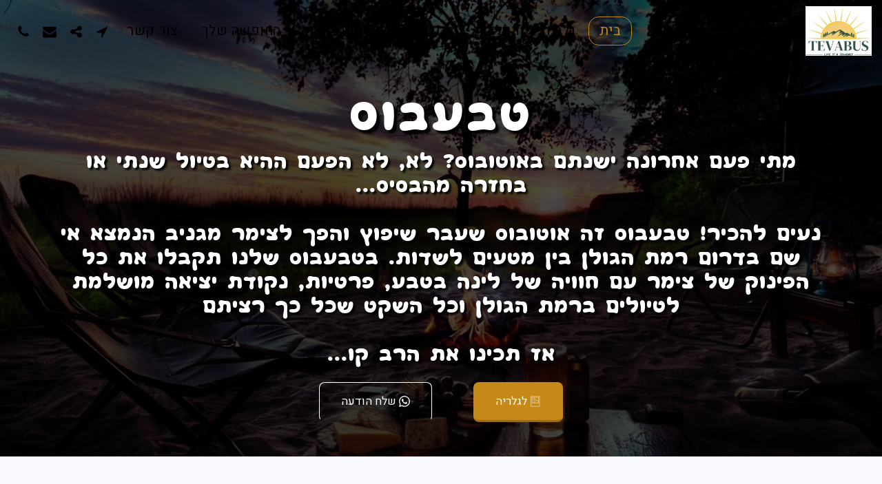

--- FILE ---
content_type: text/html;charset=UTF-8
request_url: https://www.tevabus.co.il/
body_size: 36564
content:
<!DOCTYPE html><html dir="rtl" lang="he" class=" home_page home_page_design s_layout1"><head><meta http-equiv="X-UA-Compatible" content="IE=edge"><meta name="viewport" content="width=device-width, initial-scale=1"><meta charset="utf-8"><meta name="format-detection" content="telephone=no"><link rel="dns-prefetch preconnect" href="https://cdn-cms.f-static.com" crossorigin="anonymous"/><link rel="dns-prefetch preconnect" href="https://fonts.gstatic.com" crossorigin="anonymous"/><link rel="dns-prefetch preconnect" href="https://cdn-cms.f-static.net" crossorigin="anonymous"/><link rel="dns-prefetch preconnect" href="https://images.cdn-files-a.com" crossorigin="anonymous"/><link rel="dns-prefetch preconnect" href="https://static.s123-cdn-network-a.com" crossorigin="anonymous"/><link rel="dns-prefetch preconnect" href="https://cdn-cms-s-8-4.f-static.net" crossorigin="anonymous"/><link rel="preload" href="https://static.s123-cdn-static-d.com/uploads/6259019/normal_627d3efdd915b-thumbnail.jpg" as="image"><!-- Favicon --><link rel="shortcut icon" href="https://images.cdn-files-a.com/uploads/6259019/400_6280aa3109b04_filter_6280aa49c75a7.png?aspect_ratio=1:1&width=48&format=png" type="image/x-icon"><link rel="icon" href="https://images.cdn-files-a.com/uploads/6259019/400_6280aa3109b04_filter_6280aa49c75a7.png?aspect_ratio=1:1&width=48&format=png" type="image/x-icon"><link rel="manifest" href="https://cdn-cms-s-8-4.f-static.net/versions/2/css/manifest.json?w=&orderScreen=&websiteID=6259019&onlyContent=&tranW=&v=css_y244_61231079&wd=www.tevabus.co.il"><!-- Status Bar --><meta name="apple-mobile-web-app-status-bar-style" content="default"><!-- 152px icon --><link rel="apple-touch-icon" sizes="152x152" href="https://images.cdn-files-a.com/uploads/6259019/800_6280aa3109b04_filter_6280aa49c75a7.png?aspect_ratio=1:1&width=152&format=png"><!-- 180px icon --><link rel="apple-touch-icon" sizes="180x180" href="https://images.cdn-files-a.com/uploads/6259019/800_6280aa3109b04_filter_6280aa49c75a7.png?aspect_ratio=1:1&width=180&format=png"><!-- 167px icon --><link rel="apple-touch-icon" sizes="167x167" href="https://images.cdn-files-a.com/uploads/6259019/800_6280aa3109b04_filter_6280aa49c75a7.png?aspect_ratio=1:1&width=167&format=png"><!-- Mobile Browser Address Bar Color --><meta name="theme-color" content="#c68819"><!-- Regular Meta Info --><title class="s123-js-pjax">טבעבוס | אוטובוס צימר מיוחד | רמת הגולן</title><meta name="description" content="טבעבוס זה אוטובוס שהפך לצימר מיוחד ומבודד ברמת הגולן, המתאים למי שמחפש חופשה בטבע עם נוחות של צימר.  
מוזמנים לחווית לינה ייחודית ושונה" class="s123-js-pjax"><meta name="keywords" content="אוטובוס צימר, צימר, מיוחד, אוטובוס צימר, רמת הגולן, מומלץ, מומלצת, חופשה, קרוב, מבודד, חופשה בטבע,  לכנרת, כנרת, טבריה, בסביבה, מושקע, לזוג, רומנטי, קרוואןן, להשכרה, לינה, נופש, משפחתי" class="s123-js-pjax"><link rel="canonical" href="https://www.tevabus.co.il/" class="s123-js-pjax"/><style>/* hebrew */
@font-face {
  font-family: 'Heebo';
  font-style: normal;
  font-weight: 400;
  font-display: swap;
  src: url(https://fonts.gstatic.com/s/heebo/v28/NGS6v5_NC0k9P9H0TbFhsqMA6aw.woff2) format('woff2');
  unicode-range: U+0307-0308, U+0590-05FF, U+200C-2010, U+20AA, U+25CC, U+FB1D-FB4F;
}
/* math */
@font-face {
  font-family: 'Heebo';
  font-style: normal;
  font-weight: 400;
  font-display: swap;
  src: url(https://fonts.gstatic.com/s/heebo/v28/NGS6v5_NC0k9P9GKTbFhsqMA6aw.woff2) format('woff2');
  unicode-range: U+0302-0303, U+0305, U+0307-0308, U+0310, U+0312, U+0315, U+031A, U+0326-0327, U+032C, U+032F-0330, U+0332-0333, U+0338, U+033A, U+0346, U+034D, U+0391-03A1, U+03A3-03A9, U+03B1-03C9, U+03D1, U+03D5-03D6, U+03F0-03F1, U+03F4-03F5, U+2016-2017, U+2034-2038, U+203C, U+2040, U+2043, U+2047, U+2050, U+2057, U+205F, U+2070-2071, U+2074-208E, U+2090-209C, U+20D0-20DC, U+20E1, U+20E5-20EF, U+2100-2112, U+2114-2115, U+2117-2121, U+2123-214F, U+2190, U+2192, U+2194-21AE, U+21B0-21E5, U+21F1-21F2, U+21F4-2211, U+2213-2214, U+2216-22FF, U+2308-230B, U+2310, U+2319, U+231C-2321, U+2336-237A, U+237C, U+2395, U+239B-23B7, U+23D0, U+23DC-23E1, U+2474-2475, U+25AF, U+25B3, U+25B7, U+25BD, U+25C1, U+25CA, U+25CC, U+25FB, U+266D-266F, U+27C0-27FF, U+2900-2AFF, U+2B0E-2B11, U+2B30-2B4C, U+2BFE, U+3030, U+FF5B, U+FF5D, U+1D400-1D7FF, U+1EE00-1EEFF;
}
/* symbols */
@font-face {
  font-family: 'Heebo';
  font-style: normal;
  font-weight: 400;
  font-display: swap;
  src: url(https://fonts.gstatic.com/s/heebo/v28/NGS6v5_NC0k9P9GYTbFhsqMA6aw.woff2) format('woff2');
  unicode-range: U+0001-000C, U+000E-001F, U+007F-009F, U+20DD-20E0, U+20E2-20E4, U+2150-218F, U+2190, U+2192, U+2194-2199, U+21AF, U+21E6-21F0, U+21F3, U+2218-2219, U+2299, U+22C4-22C6, U+2300-243F, U+2440-244A, U+2460-24FF, U+25A0-27BF, U+2800-28FF, U+2921-2922, U+2981, U+29BF, U+29EB, U+2B00-2BFF, U+4DC0-4DFF, U+FFF9-FFFB, U+10140-1018E, U+10190-1019C, U+101A0, U+101D0-101FD, U+102E0-102FB, U+10E60-10E7E, U+1D2C0-1D2D3, U+1D2E0-1D37F, U+1F000-1F0FF, U+1F100-1F1AD, U+1F1E6-1F1FF, U+1F30D-1F30F, U+1F315, U+1F31C, U+1F31E, U+1F320-1F32C, U+1F336, U+1F378, U+1F37D, U+1F382, U+1F393-1F39F, U+1F3A7-1F3A8, U+1F3AC-1F3AF, U+1F3C2, U+1F3C4-1F3C6, U+1F3CA-1F3CE, U+1F3D4-1F3E0, U+1F3ED, U+1F3F1-1F3F3, U+1F3F5-1F3F7, U+1F408, U+1F415, U+1F41F, U+1F426, U+1F43F, U+1F441-1F442, U+1F444, U+1F446-1F449, U+1F44C-1F44E, U+1F453, U+1F46A, U+1F47D, U+1F4A3, U+1F4B0, U+1F4B3, U+1F4B9, U+1F4BB, U+1F4BF, U+1F4C8-1F4CB, U+1F4D6, U+1F4DA, U+1F4DF, U+1F4E3-1F4E6, U+1F4EA-1F4ED, U+1F4F7, U+1F4F9-1F4FB, U+1F4FD-1F4FE, U+1F503, U+1F507-1F50B, U+1F50D, U+1F512-1F513, U+1F53E-1F54A, U+1F54F-1F5FA, U+1F610, U+1F650-1F67F, U+1F687, U+1F68D, U+1F691, U+1F694, U+1F698, U+1F6AD, U+1F6B2, U+1F6B9-1F6BA, U+1F6BC, U+1F6C6-1F6CF, U+1F6D3-1F6D7, U+1F6E0-1F6EA, U+1F6F0-1F6F3, U+1F6F7-1F6FC, U+1F700-1F7FF, U+1F800-1F80B, U+1F810-1F847, U+1F850-1F859, U+1F860-1F887, U+1F890-1F8AD, U+1F8B0-1F8BB, U+1F8C0-1F8C1, U+1F900-1F90B, U+1F93B, U+1F946, U+1F984, U+1F996, U+1F9E9, U+1FA00-1FA6F, U+1FA70-1FA7C, U+1FA80-1FA89, U+1FA8F-1FAC6, U+1FACE-1FADC, U+1FADF-1FAE9, U+1FAF0-1FAF8, U+1FB00-1FBFF;
}
/* latin-ext */
@font-face {
  font-family: 'Heebo';
  font-style: normal;
  font-weight: 400;
  font-display: swap;
  src: url(https://fonts.gstatic.com/s/heebo/v28/NGS6v5_NC0k9P9H4TbFhsqMA6aw.woff2) format('woff2');
  unicode-range: U+0100-02BA, U+02BD-02C5, U+02C7-02CC, U+02CE-02D7, U+02DD-02FF, U+0304, U+0308, U+0329, U+1D00-1DBF, U+1E00-1E9F, U+1EF2-1EFF, U+2020, U+20A0-20AB, U+20AD-20C0, U+2113, U+2C60-2C7F, U+A720-A7FF;
}
/* latin */
@font-face {
  font-family: 'Heebo';
  font-style: normal;
  font-weight: 400;
  font-display: swap;
  src: url(https://fonts.gstatic.com/s/heebo/v28/NGS6v5_NC0k9P9H2TbFhsqMA.woff2) format('woff2');
  unicode-range: U+0000-00FF, U+0131, U+0152-0153, U+02BB-02BC, U+02C6, U+02DA, U+02DC, U+0304, U+0308, U+0329, U+2000-206F, U+20AC, U+2122, U+2191, U+2193, U+2212, U+2215, U+FEFF, U+FFFD;
}
/* hebrew */
@font-face {
  font-family: 'Heebo';
  font-style: normal;
  font-weight: 700;
  font-display: swap;
  src: url(https://fonts.gstatic.com/s/heebo/v28/NGS6v5_NC0k9P9H0TbFhsqMA6aw.woff2) format('woff2');
  unicode-range: U+0307-0308, U+0590-05FF, U+200C-2010, U+20AA, U+25CC, U+FB1D-FB4F;
}
/* math */
@font-face {
  font-family: 'Heebo';
  font-style: normal;
  font-weight: 700;
  font-display: swap;
  src: url(https://fonts.gstatic.com/s/heebo/v28/NGS6v5_NC0k9P9GKTbFhsqMA6aw.woff2) format('woff2');
  unicode-range: U+0302-0303, U+0305, U+0307-0308, U+0310, U+0312, U+0315, U+031A, U+0326-0327, U+032C, U+032F-0330, U+0332-0333, U+0338, U+033A, U+0346, U+034D, U+0391-03A1, U+03A3-03A9, U+03B1-03C9, U+03D1, U+03D5-03D6, U+03F0-03F1, U+03F4-03F5, U+2016-2017, U+2034-2038, U+203C, U+2040, U+2043, U+2047, U+2050, U+2057, U+205F, U+2070-2071, U+2074-208E, U+2090-209C, U+20D0-20DC, U+20E1, U+20E5-20EF, U+2100-2112, U+2114-2115, U+2117-2121, U+2123-214F, U+2190, U+2192, U+2194-21AE, U+21B0-21E5, U+21F1-21F2, U+21F4-2211, U+2213-2214, U+2216-22FF, U+2308-230B, U+2310, U+2319, U+231C-2321, U+2336-237A, U+237C, U+2395, U+239B-23B7, U+23D0, U+23DC-23E1, U+2474-2475, U+25AF, U+25B3, U+25B7, U+25BD, U+25C1, U+25CA, U+25CC, U+25FB, U+266D-266F, U+27C0-27FF, U+2900-2AFF, U+2B0E-2B11, U+2B30-2B4C, U+2BFE, U+3030, U+FF5B, U+FF5D, U+1D400-1D7FF, U+1EE00-1EEFF;
}
/* symbols */
@font-face {
  font-family: 'Heebo';
  font-style: normal;
  font-weight: 700;
  font-display: swap;
  src: url(https://fonts.gstatic.com/s/heebo/v28/NGS6v5_NC0k9P9GYTbFhsqMA6aw.woff2) format('woff2');
  unicode-range: U+0001-000C, U+000E-001F, U+007F-009F, U+20DD-20E0, U+20E2-20E4, U+2150-218F, U+2190, U+2192, U+2194-2199, U+21AF, U+21E6-21F0, U+21F3, U+2218-2219, U+2299, U+22C4-22C6, U+2300-243F, U+2440-244A, U+2460-24FF, U+25A0-27BF, U+2800-28FF, U+2921-2922, U+2981, U+29BF, U+29EB, U+2B00-2BFF, U+4DC0-4DFF, U+FFF9-FFFB, U+10140-1018E, U+10190-1019C, U+101A0, U+101D0-101FD, U+102E0-102FB, U+10E60-10E7E, U+1D2C0-1D2D3, U+1D2E0-1D37F, U+1F000-1F0FF, U+1F100-1F1AD, U+1F1E6-1F1FF, U+1F30D-1F30F, U+1F315, U+1F31C, U+1F31E, U+1F320-1F32C, U+1F336, U+1F378, U+1F37D, U+1F382, U+1F393-1F39F, U+1F3A7-1F3A8, U+1F3AC-1F3AF, U+1F3C2, U+1F3C4-1F3C6, U+1F3CA-1F3CE, U+1F3D4-1F3E0, U+1F3ED, U+1F3F1-1F3F3, U+1F3F5-1F3F7, U+1F408, U+1F415, U+1F41F, U+1F426, U+1F43F, U+1F441-1F442, U+1F444, U+1F446-1F449, U+1F44C-1F44E, U+1F453, U+1F46A, U+1F47D, U+1F4A3, U+1F4B0, U+1F4B3, U+1F4B9, U+1F4BB, U+1F4BF, U+1F4C8-1F4CB, U+1F4D6, U+1F4DA, U+1F4DF, U+1F4E3-1F4E6, U+1F4EA-1F4ED, U+1F4F7, U+1F4F9-1F4FB, U+1F4FD-1F4FE, U+1F503, U+1F507-1F50B, U+1F50D, U+1F512-1F513, U+1F53E-1F54A, U+1F54F-1F5FA, U+1F610, U+1F650-1F67F, U+1F687, U+1F68D, U+1F691, U+1F694, U+1F698, U+1F6AD, U+1F6B2, U+1F6B9-1F6BA, U+1F6BC, U+1F6C6-1F6CF, U+1F6D3-1F6D7, U+1F6E0-1F6EA, U+1F6F0-1F6F3, U+1F6F7-1F6FC, U+1F700-1F7FF, U+1F800-1F80B, U+1F810-1F847, U+1F850-1F859, U+1F860-1F887, U+1F890-1F8AD, U+1F8B0-1F8BB, U+1F8C0-1F8C1, U+1F900-1F90B, U+1F93B, U+1F946, U+1F984, U+1F996, U+1F9E9, U+1FA00-1FA6F, U+1FA70-1FA7C, U+1FA80-1FA89, U+1FA8F-1FAC6, U+1FACE-1FADC, U+1FADF-1FAE9, U+1FAF0-1FAF8, U+1FB00-1FBFF;
}
/* latin-ext */
@font-face {
  font-family: 'Heebo';
  font-style: normal;
  font-weight: 700;
  font-display: swap;
  src: url(https://fonts.gstatic.com/s/heebo/v28/NGS6v5_NC0k9P9H4TbFhsqMA6aw.woff2) format('woff2');
  unicode-range: U+0100-02BA, U+02BD-02C5, U+02C7-02CC, U+02CE-02D7, U+02DD-02FF, U+0304, U+0308, U+0329, U+1D00-1DBF, U+1E00-1E9F, U+1EF2-1EFF, U+2020, U+20A0-20AB, U+20AD-20C0, U+2113, U+2C60-2C7F, U+A720-A7FF;
}
/* latin */
@font-face {
  font-family: 'Heebo';
  font-style: normal;
  font-weight: 700;
  font-display: swap;
  src: url(https://fonts.gstatic.com/s/heebo/v28/NGS6v5_NC0k9P9H2TbFhsqMA.woff2) format('woff2');
  unicode-range: U+0000-00FF, U+0131, U+0152-0153, U+02BB-02BC, U+02C6, U+02DA, U+02DC, U+0304, U+0308, U+0329, U+2000-206F, U+20AC, U+2122, U+2191, U+2193, U+2212, U+2215, U+FEFF, U+FFFD;
}</style><!-- Facebook Meta Info --><meta property="og:url" content="https://www.tevabus.co.il/" class="s123-js-pjax"><meta property="og:image" content="https://images.cdn-files-a.com/uploads/6259019/800_631d80f77e862.jpg" class="s123-js-pjax"><meta property="og:description" content="טבעבוס זה אוטובוס שהפך לצימר מיוחד ומבודד ברמת הגולן, המתאים למי שמחפש חופשה בטבע עם נוחות של צימר.  
מוזמנים לחווית לינה ייחודית ושונה" class="s123-js-pjax"><meta property="og:title" content="טבעבוס | אוטובוס צימר מיוחד | רמת הגולן" class="s123-js-pjax"><meta property="og:site_name" content="טבעבוס" class="s123-js-pjax"><meta property="og:see_also" content="https://www.tevabus.co.il" class="s123-js-pjax"><!-- Google+ Meta Info --><meta itemprop="name" content="טבעבוס | אוטובוס צימר מיוחד | רמת הגולן" class="s123-js-pjax"><meta itemprop="description" content="טבעבוס זה אוטובוס שהפך לצימר מיוחד ומבודד ברמת הגולן, המתאים למי שמחפש חופשה בטבע עם נוחות של צימר.  
מוזמנים לחווית לינה ייחודית ושונה" class="s123-js-pjax"><meta itemprop="image" content="https://images.cdn-files-a.com/uploads/6259019/800_631d80f77e862.jpg" class="s123-js-pjax"><!-- Twitter Meta Info --><meta name="twitter:card" content="summary" class="s123-js-pjax"><meta name="twitter:url" content="https://www.tevabus.co.il/" class="s123-js-pjax"><meta name="twitter:title" content="טבעבוס | אוטובוס צימר מיוחד | רמת הגולן" class="s123-js-pjax"><meta name="twitter:description" content="טבעבוס זה אוטובוס שהפך לצימר מיוחד ומבודד ברמת הגולן, המתאים למי שמחפש חופשה בטבע עם נוחות של צימר.  
מוזמנים לחווית לינה ייחודית ושונה" class="s123-js-pjax"><meta name="twitter:image" content="https://images.cdn-files-a.com/uploads/6259019/800_631d80f77e862.jpg" class="s123-js-pjax"><meta name="robots" content="all" class="s123-js-pjax"><script type="text/javascript">var cpm = {};
(function(h,u,b){
var d=h.getElementsByTagName("script")[0],e=h.createElement("script");
e.async=true;e.src='https://cookiehub.net/c2/עוגיות.js';
e.onload=function(){u.cookiehub.load(b);}
d.parentNode.insertBefore(e,d);
})(document,window,cpm);</script><meta name="facebook-domain-verification" content="u2uefj074goop520uyw1ewqrkos6yp" /><!-- Google tag (gtag.js) --><script async src="https://www.googletagmanager.com/gtag/js?id=G-GBYEKKLTQP"></script><script>  window.dataLayer = window.dataLayer || [];
  function gtag(){dataLayer.push(arguments);}
  gtag('js', new Date());

  gtag('config', 'G-GBYEKKLTQP');</script><!-- Global site tag (gtag.js) - Google Ads: 10942724230 --><script async src="https://www.googletagmanager.com/gtag/js?id=AW-10942724230"></script><script>  window.dataLayer = window.dataLayer || [];
  function gtag(){dataLayer.push(arguments);}
  gtag('js', new Date());

  gtag('config', 'AW-10942724230');</script><!-- Global site tag (gtag.js) - Google Ads: 10942724230 --><script async src="https://www.googletagmanager.com/gtag/js?id=AW-10942724230"></script><script>  window.dataLayer = window.dataLayer || [];
  function gtag(){dataLayer.push(arguments);}
  gtag('js', new Date());

  gtag('config', 'AW-10942724230');</script><!-- Website CSS variables --><style>:root { --global_main_color: #c68819; --global_main_color_btn_text_color: #ffffff; --home_text_color: #ffffff; --home_third_background_color: #000000; --home_custom_image_size: px; --home_custom_image_width: px; --home_text_size_px: 65px; --home_text_size_2_px: 45px; --slogan_text_size_px: 28px; --home_text_size: 65; --home_text_size_2: 45; --slogan_text_size: 28; --home_text_size_px_media: 65px; --home_text_size_2_px_media: 45px; --slogan_text_size_px_media: 28px; --layout_text_align: center; --layout_text_align_rtl: center; --layout_text_box_width: 100%; --layout_left_side_width: 50%; --layout_left_side_width_vh: 50vh; --homepage_layout_height: 89%; --homepage_layout_height_vh: 89vh; --homepage_layout_height_menu_space: 0px; --mainNavMobileHeight: 0px; --homepage_layout_height_opacity_space_top: 0px; --homepage_layout_height_opacity_space_bottom: 0px; --mobileMenuFontSize: 25px; --mobileMenuPagesSpace: 5px; --homepageShapeDividerList_Size: 17%; --layout_bottom_spacing: 0px; --window-height: 100vh; --window-width: 100vw; --menu_font_size: 20px; --menu_pages_space: 1px; --menu_pages_side_padding: 15px; --menu_pages_letter_spacing: 0.025em; --menu_pages_word_spacing: 0px; --menu_thin_border: #f6f5f5; --mobileMenuTextAlign: center; --menu_text_color: #000000; --menu_text_hover_color: #c68819; --menu_color: #f6f5f5; --modules_color_text: #000000; --modules_color_text_second: #000000; --inside_modules_color_text: #000000; --sectionsPadding: 100px; --home_text_top_space_1: 0px; --home_text_bottom_space_1: 15px; --home_text_top_space_2: 0px; --home_text_bottom_space_2: 30px; --home_text_top_space_3: 0px; --home_text_bottom_space_3: 20px; --homepage_padding_top: px; --homepage_padding_bottom: px; --homepage_main_goal_margin_top: 0px; --homepage_main_goal_margin_bottom: 0px; --homepage_second_goal_margin_top: 0px; --homepage_second_goal_margin_bottom: 0px; --modules_color_second: #ffffff; --modules_color: #f8f8ff; --footer_back: #f6f5f5; --footer_text_hover: #000000; --footer_links_color: #000000; --footer_text: #000000; --home_background_color: #000000; --inside_modules_color_box: #ebebeb; --inside_modules_color_text_box: #000000; --module_separate_border_color: ; --modules_color_box: #ebebeb; --modules_color_second_box: #ebebeb; --modules_color_text_second_box: #000000; --inside_modules_color: #f8f8ff; --modules_color_text_box: #000000; --font_logo: Heebo; --font_menu: Heebo; --global_font: Heebo; --font_slogan: ganclm; --font_slogan_2: Heebo; --font_second_slogan: ganclm; --font_modules_header: Heebo; --sticky_menu: 1; --scrollHeaderSize: 0px; --modules_color_section_main: #c68819; --modules_color_section_btn_text: #ffffff; --modules_color_second_section_main: #c68819; --modules_color_second_section_btn_text: #ffffff; --inside_modules_color_section_box_main: #c68819; --inside_modules_color_section_btn_text: #ffffff; --line_height_modules_header: 1.25; --global_line_height: 1.25;} </style><!-- Custom CSS --><!-- Minimize CSS files --><link rel="stylesheet" href="https://cdn-cms-s-8-4.f-static.net/versions/2/system_mini/css/minimize_main_rtl.css?v=y84124423242" type="text/css" crossorigin="anonymous"><style>.s123-module-gallery.isotope-gallery .gallery-item-wrapper {padding:5px;}.s123-module-gallery.isotope-gallery .gallery-item {position:relative;cursor:pointer;overflow:hidden;-webkit-transition:all 0.2s ease;transition:all 0.2s ease;border-radius:3px;}.s123-module-gallery.isotope-gallery .flush .gallery-item {border-radius:0;}.s123-module-gallery.isotope-gallery .gallery-item .gallery-thumb {text-align:center;position:relative;overflow:hidden;}.s123-module-gallery.isotope-gallery .gallery-item .gallery-thumb img {display:inline-block;-webkit-transition:all 0.2s ease;transition:all 0.2s ease;}.s123-module-gallery.isotope-gallery .gallery-item .gallery-thumb img:not([src]) {opacity:0;}.s123-module-gallery.isotope-gallery .gallery-item:hover .s123-video-cover {display:none;}.s123-module-gallery.isotope-gallery .gallery-item:hover .s123-video-cover {display:none;}.s123-module-gallery.isotope-gallery .gallery-item:hover .gallery-thumb img {transform:scale(1.1);}.s123-module-gallery.isotope-gallery .gallery-item .gallery-thumb .image-overlay {background-color:#2c3e50;background-color:var(--global_main_color);width:100%;height:100%;display:block;position:absolute;top:0;left:0;opacity:0;filter:alpha(opacity=0);-webkit-transition:all 0.2s ease;transition:all 0.2s ease;}.s123-module-gallery.isotope-gallery .gallery-item:hover .gallery-thumb .image-overlay {opacity:0.50;}.s123-module-gallery.isotope-gallery .gallery-item .gallery-thumb .gallery-zoom {width:100%;height:100%;text-align:center;display:none;line-height:25px;position:absolute;top:0;color:#ffffff;-webkit-transition:all 0.2s ease;transition:all 0.2s ease;display:flex;align-items:center;align-content:center;justify-content:center;flex-direction:column;padding:5px;}.s123-module-gallery.isotope-gallery .gallery-item .gallery-thumb .gallery-zoom {left:-100%;}.s123-module-gallery.isotope-gallery .gallery-item:hover .gallery-thumb .gallery-zoom {left:0;}html[dir=rtl] .s123-module-gallery.isotope-gallery .gallery-item .gallery-thumb .gallery-zoom {left:auto;right:-100%;}html[dir=rtl] .s123-module-gallery.isotope-gallery .gallery-item:hover .gallery-thumb .gallery-zoom {left:auto;right:0;}.s123-module-gallery.isotope-gallery .gallery-item .gallery-thumb a .eye {border-radius:50%;background-color:#000;background-color:var(--global_main_color);width:45px;height:45px;color:#ffffff;display:flex;align-items:center;justify-content:center;}.s123-module-gallery.isotope-gallery .gallery-item .gallery-thumb a .svg-m {background-color:var(--global_main_color_btn_text_color) !important;}.home_page .s123-module-gallery.bg-primary.isotope-gallery .gallery-item .gallery-thumb a .eye {background-color:var(--modules_color_section_main);}.home_page .s123-module-gallery.isotope-gallery .gallery-item .gallery-thumb a .eye {background-color:var(--modules_color_second_section_main);}.inside_page .s123-module-gallery.isotope-gallery .gallery-item .gallery-thumb a .eye {background-color:var(--inside_modules_color_section_box_main);}.home_page .s123-module-gallery.bg-primary.isotope-gallery .gallery-item .gallery-thumb a .svg-m {background-color:var(--modules_color_section_btn_text) !important;}.home_page .s123-module-gallery.isotope-gallery .gallery-item .gallery-thumb a .svg-m {background-color:var(--modules_color_second_section_btn_text) !important;}.inside_page .s123-module-gallery.isotope-gallery .gallery-item .gallery-thumb a .svg-m {background-color:var(--inside_modules_color_section_btn_text) !important;}.s123-module-gallery.isotope-gallery .gallery-item .gallery-thumb a i.fa-play {padding-left:5px;}.s123-module-gallery.isotope-gallery .gallery-item .gallery-thumb .gallery-zoom:hover {text-decoration:none;color:#fff;}.s123-module-gallery.isotope-gallery .gallery-item .gallery-thumb .gallery-zoom:focus {outline:none;}.s123-module-gallery.isotope-gallery .gallery-item .gallery-details {text-align:center;padding-top:20px;background-color:#fff;border:2px solid #ecf0f1;border-top:0;overflow:hidden;}.s123-module-gallery.isotope-gallery .gallery-item .gallery-details h5 {margin:0;font-size:1em;position:relative;}.s123-module-gallery.isotope-gallery .gallery-item .gallery-details p {font-size:.9em;}.s123-module-gallery.isotope-gallery .isotope,.s123-module-gallery.isotope-gallery .isotope .isotope-item {-webkit-transition-duration:0.8s;-moz-transition-duration:0.8s;-ms-transition-duration:0.8s;-o-transition-duration:0.8s;transition-duration:0.8s;}.s123-module-gallery.isotope-gallery .isotope {-webkit-transition-property:height, width;-moz-transition-property:height, width;-ms-transition-property:height, width;-o-transition-property:height, width;transition-property:height, width;}.s123-module-gallery.isotope-gallery .isotope .isotope-item {-webkit-transition-property:-webkit-transform, opacity;-moz-transition-property:-moz-transform, opacity;-ms-transition-property:-ms-transform, opacity;-o-transition-property:-o-transform, opacity;transition-property:transform, opacity;}.s123-module-gallery.isotope-gallery .isotope.no-transition,.s123-module-gallery.isotope-gallery .isotope.no-transition .isotope-item,.s123-module-gallery.isotope-gallery .isotope .isotope-item.no-transition {-webkit-transition-duration:0s;-moz-transition-duration:0s;-ms-transition-duration:0s;-o-transition-duration:0s;transition-duration:0s;}.mfp-bg.mfp-ready {opacity:0.95;}.mfp-gallery .gallery-social-links,.mfp-gallery .gallery-download-print-btns {display:inline-block;}.mfp-gallery .gallery-social-links + .gallery-download-print-btns:before {content:'|';margin-right:10px;}html[dir="rtl"] .mfp-gallery .gallery-social-links + .gallery-download-print-btns:before {margin-right:auto;margin-left:10px;}.mfp-gallery .gallery-download-print-btns a {margin-right:10px;}html[dir="rtl"] .mfp-gallery .gallery-download-print-btns a i {margin-right:auto;margin-left:10px;}.mfp-gallery .gallery-download-print-btns a i {background-color:#fff;}.s123-module-gallery.isotope-gallery .gallery-thumb {min-height:200px;}.s123-module-gallery.isotope-gallery .gallery-thumb img {width:100%;height:auto;}.s123-module-gallery.isotope-gallery .gallery-thumb {min-height:auto;}.s123-module-gallery.isotope-gallery.layout-2 .container {width:100%;padding:0;}.s123-module-gallery.isotope-gallery.layout-2 .container .row {margin:0;}.s123-module-gallery.isotope-gallery.layout-2 .gallery-item-wrapper {padding:0;}.s123-module-gallery.isotope-gallery.layout-2 .gallery-item {border-radius:0;}.home_page .s123-module.s123-module-gallery.layout-3 .gallery-show-more-container {margin-top:10px;margin-bottom:10px;}.s123-module-gallery.isotope-gallery.layout-3 .filter {margin:30px auto;}.s123-module-gallery.isotope-gallery .gallery-thumb {min-height:auto;}.inside_page .s123-module.s123-module-gallery.isotope-gallery.layout-3 .container {margin:-20px 0;}.s123-module-gallery.isotope-gallery.layout-3 .isotope-gallery-container .col-md-4 {margin-right:0;}.s123-module-gallery.isotope-gallery.layout-3 .container {width:100%;padding:0;}.s123-module-gallery.isotope-gallery.layout-3 .container .row {margin:0;}.s123-module-gallery.isotope-gallery.layout-3 .gallery-item-wrapper {padding:0;}.s123-module-gallery.isotope-gallery.layout-3 .gallery-item {border-radius:0;}.s123-module.s123-module-gallery.layout-3 .gallery-category-description {margin-block:20px;}.mfp-module-gallery button.mfp-close {font-size:50px;width:45px;height:55px;line-height:55px;}.mfp-module-gallery .mfp-container .mfp-title {line-height:1.5;cursor:auto;}.mfp-module-gallery .mfp-container .mfp-bottom-bar .mfp-title {padding-right:50px;}html[dir=rtl] .mfp-module-gallery .mfp-container .mfp-bottom-bar .mfp-title {text-align:right;padding-right:0;padding-left:50px;}html[dir=rtl] .mfp-module-gallery .mfp-container .mfp-bottom-bar .mfp-counter {left:0;right:auto;}.mfp-bottom-bar.custom-top-position {top:0;margin-top:-10px;}@media ( min-width:768px ) {.mfp-module-gallery .mfp-container .mfp-bottom-bar {padding:8px;margin:0;bottom:40px; max-height:100px;overflow-y:auto;top:auto;color:#fff;background:rgba(0,0,0,0.8);}.mfp-module-gallery .mfp-container .mfp-bottom-bar.custom-top-position {top:40px;bottom:auto;}.mfp-module-gallery .mfp-container .mfp-bottom-bar .mfp-counter {right:8px; top:8px; font-size:14px;}html[dir=rtl] .mfp-module-gallery .mfp-container .mfp-bottom-bar .mfp-counter {left:8px;right:auto;}}.mfp-module-gallery .gallery-image-text,.mfp-module-gallery .gallery-image-external-link {margin-bottom:0.3em;}.mfp-module-gallery .gallery-image-external-link {display:block;}.mfp-module-gallery .gallery-social-links a {display:inline-block;margin-right:10px;color:#fff;}html[dir=rtl] .mfp-module-gallery .gallery-social-links a {margin-left:10px;margin-right:auto;}.mfp-module-gallery .gallery-social-links a .svg-m {background-color:#fff;}.mfp-caption-close {display:none;position:absolute;right:8px;bottom:8px;color:#fff;font-size:14px;cursor:pointer;}html[dir=rtl] .mfp-caption-close {right:auto;left:8px;}.mfp-caption-close .svg-m {background-color:#fff;}.s123-module-gallery .s123-categories {position:relative;}.s123-module-gallery .gallery-show-more-container {margin-top:10px;}.s123-module-gallery .gallery-show-more-btn {width:100%;text-align:center;}.s123-module-gallery.isotope-gallery .gallery-item-wrapper img:not(.loaded) {min-height:200px;}@media ( max-width:768px ) {.s123-module-gallery.m-m-i-in-row.isotope-gallery .gallery-item-wrapper img:not(.loaded) {min-height:100px;}}.s123-module-gallery img.size-tester {visibility:hidden;position:fixed !important;top:0;left:0;width:auto !important;height:auto !important;}.gallery-link-bootbox {z-index:99999 !important;}.gallery-link-bootbox .modal-content {height:200px;}.gallery-link-bootbox .modal-body {height:100%;}.gallery-link-bootbox .bootbox-body {height:100%;display:flex;flex-direction:column;justify-content:center;cursor:default;}.gallery-link-bootbox .bootbox-body .copy-link-btn:focus {outline:none;}.gallery-link-bootbox .bootbox-body .copy-link-btn [data-icon-name="clipboard"] {background:#fff;}html[dir="rtl"] .gallery-link-bootbox .bootbox-body #copyLinkInput {direction:ltr;}.mfp-gallery .mfp-content.mfp-tall-images-handler {width:100%;}.mfp-gallery .mfp-content.mfp-tall-images-handler .mfp-caption-close {display:none !important}.mfp-gallery .mfp-content.mfp-tall-images-handler .mfp-figure:after {background-color:#000;}.s123-module-gallery.section-static-text-color .gallery-category-description {color:var(--section-title-color) !important;}.s123-module-gallery .shapeBottom {position:absolute;bottom:0;left:0;width:100%;height:100px;z-index:0;pointer-events:none;transition:height 0.3s ease;}.s123-module-gallery .shapeBottom svg {display:block;width:100%;height:100%;}.s123-module-gallery .shapeBottom.hideFromMobile {display:block;}@media (max-width:767px) {.s123-module-gallery .shapeBottom.hideFromMobile {display:none;}}
.s123-module-gallery.layout-4 .gallery-image-container > .row ,.s123-module-gallery.layout-4 .gallery-image {position:relative;padding:1px;}.s123-module-gallery.layout-4 .gallery-image > a {width:100%;padding-bottom:100%;background-size:cover;background-position:center center;background-repeat:no-repeat;font-size:0;display:block;}.s123-module-gallery .s123-categories {position:relative;}.s123-module-gallery.layout-4 .gallery-image {position:relative;float:left;}html[dir="rtl"] .s123-module-gallery.layout-4 .gallery-image {float:right;}.s123-module-gallery.layout-4 .gallery-image {width:50%;}@media (max-width:767px) {.s123-module-gallery.layout-4 .gallery-category.mobile-in-row-2 .gallery-image {width:50%;}.s123-module-gallery.layout-4 .gallery-category.mobile-in-row-1 .gallery-image {width:100%;}}@media (min-width:992px) {.s123-module-gallery.layout-4 .gallery-category.in-row-3 .gallery-image {width:33.33333333%;}.s123-module-gallery.layout-4 .gallery-category.in-row-4 .gallery-image { width:25%; }.s123-module-gallery.layout-4 .gallery-category.in-row-5 .gallery-image {width:20%; }}.gallery-category-description {text-align:center;}
.s123-module-gallery.layout-5 ul.gallery-images-container {padding:0;margin:0;font-size:0;list-style:none;}.s123-module-gallery.layout-5 ul.gallery-images-container li {padding:1%;padding-top:0;font-size:1rem;line-height:1.42857143;display:inline-block;vertical-align:top;}.s123-module-gallery.layout-5 ul.gallery-images-container .thumbnail {border:none;color:inherit;}.s123-module-gallery.layout-5 ul.gallery-images-container .gallery-image-box {position:relative;}.s123-module-gallery.layout-5 ul.gallery-images-container .caption {min-height:7.39em;color:inherit;}.s123-module-gallery.layout-5 .gallery-image a.gallery-image-link {width:100%;padding-bottom:100%;background-size:cover;background-position:center center;background-repeat:no-repeat;font-size:0;display:block;}.s123-module-gallery.layout-5 .product-details-container h4 {margin:0.75em 0;}.s123-module-gallery.layout-5 .product-details-container p {margin-bottom:0.75em;}@media (max-width:767px) {.s123-module-gallery.layout-5 ul.gallery-images-container li {text-align:center; }.s123-module-gallery.layout-5 ul.gallery-images-container.mobile-in-row-1 li {width:100%;}.s123-module-gallery.layout-5 ul.gallery-images-container.mobile-in-row-2 li {width:50%;}}@media (min-width:768px) {.s123-module-gallery.layout-5 ul.gallery-images-container li {width:25%;}}@media (min-width:992px) {.s123-module-gallery.layout-5 ul.gallery-images-container.in-row-3 li {width:33.33333333%;}.s123-module-gallery.layout-5 ul.gallery-images-container.in-row-4 li { width:25%;}.s123-module-gallery.layout-5 ul.gallery-images-container.in-row-5 li {width:20%;}}.s123-module-gallery .s123-categories {position:relative;}
.s123-module-gallery.layout-6 .gallery-images-container {width:100%;background:transparent;}.s123-module-gallery.layout-6 .gallery-image {width:70%;height:300px;display:-webkit-box;display:-webkit-flex;display:flex;-webkit-box-pack:center;-webkit-justify-content:center;justify-content:center;-webkit-align-items:center;align-items:center;}@media screen and ( min-width:768px) {.s123-module-gallery.layout-6 .gallery-image,.s123-module-gallery.layout-6 .gallery-video-container img {height:600px;}}@media screen and ( min-width:960px) {.s123-module-gallery.layout-6 .gallery-image {width:60%;}}.s123-module-gallery.layout-6 .gallery-image img,.s123-module-gallery.layout-6 .gallery-image iframe {display:block;max-width:100%;max-height:100%;opacity:0.7;-webkit-transform:scale(0.85);transform:scale(0.85);-webkit-filter:blur(5px);filter:blur(5px);-webkit-transition:opacity 0.3s, -webkit-transform 0.3s, transform 0.3s, -webkit-filter 0.3s, filter 0.3s;transition:opacity 0.3s, transform 0.3s, filter 0.3s;}.s123-module-gallery.layout-6[data-overlay-opacity="true"] .gallery-image img {opacity:1;}.s123-module-gallery.layout-6 .gallery-image.is-selected img,.s123-module-gallery.layout-6 .gallery-image.is-selected iframe {opacity:1;-webkit-transform:scale(1);transform:scale(1);-webkit-filter:none;filter:none;}.s123-module-gallery.layout-6 .flickity-prev-next-button {width:60px;height:60px;background:transparent;opacity:0.6;}.s123-module-gallery.layout-6 .flickity-prev-next-button:hover {background:transparent;opacity:1;}.s123-module-gallery.layout-6 .flickity-prev-next-button .arrow {fill:white;}.s123-module-gallery.layout-6 .flickity-prev-next-button.no-svg {color:white;}.s123-module-gallery.layout-6 .flickity-prev-next-button.previous {left:0;}.s123-module-gallery.layout-6 .flickity-prev-next-button.next {right:0;}.s123-module-gallery.layout-6 .flickity-prev-next-button:disabled {display:none;}.s123-module-gallery.layout-6 .gallery-image-caption {width:100%;margin:10px 0 0 0;padding:0;text-align:center;min-height:1.5em;}@media screen and ( min-width:768px) {.s123-module-gallery.layout-6 .gallery-image-caption {margin:1em 0 0 0;}}.s123-module-gallery.layout-6 .flickity-page-dots {display:none;bottom:-40px;}.s123-module-gallery.layout-6 .flickity-page-dots .dot {width:12px;height:12px;opacity:1;background:#d6d6d6;}.s123-module-gallery.layout-6 .flickity-page-dots .dot:hover,.s123-module-gallery.layout-6 .flickity-page-dots .dot.is-selected {background:#869791;}.s123-module-gallery .s123-categories {position:relative;}.s123-module-gallery.layout-6 .gallery-category-description {display:none;}.s123-module-gallery.layout-6 .gallery-category-description.active-description {display:block;}.s123-module-gallery.layout-6[data-overlay-opacity="true"] .gallery-container {position:relative;}
.s123-module-gallery.layout-7 .gallery-images-container {width:100%;background:transparent;}.s123-module-gallery.layout-7 .isotope-gallery-container img,.s123-module-gallery.layout-7 .gallery-video-container {display:block;height:300px;}@media screen and ( min-width:768px ) {.s123-module-gallery.layout-7 .isotope-gallery-container img,.s123-module-gallery.layout-7 .gallery-video-container {height:600px;}.s123-module-gallery.layout-7[data-image-size="small"] .isotope-gallery-container.carousel-style-2 img,.s123-module-gallery.layout-7[data-image-size="small"] .isotope-gallery-container.carousel-style-2 .gallery-video-container {height:400px;}.s123-module-gallery.layout-7[data-image-size="large"] .isotope-gallery-container.carousel-style-2 img,.s123-module-gallery.layout-7[data-image-size="large"] .isotope-gallery-container.carousel-style-2 .gallery-video-container {height:900px;}.s123-module-gallery.layout-7 .isotope-gallery-container.carousel-style-2 .gallery-image-container {height:400px;width:300px;padding:20px;}.s123-module-gallery.layout-7[data-image-size="small"] .isotope-gallery-container.carousel-style-2 .gallery-image-container {height:267px;width:200px;}.s123-module-gallery.layout-7[data-image-size="large"] .isotope-gallery-container.carousel-style-2 .gallery-image-container {height:600px;width:450px;}.s123-module-gallery.layout-7 .isotope-gallery-container.carousel-style-2 .gallery-image-container img {height:100%;width:100%;object-fit:cover;}.s123-module-gallery.layout-7 .isotope-gallery-container.carousel-style-2 .gallery-video-container img, .s123-module-gallery.layout-7 .isotope-gallery-container.carousel-style-2 .gallery-video-container {height:360px;}.s123-module-gallery.layout-7[data-image-size="small"] .isotope-gallery-container.carousel-style-2 .gallery-video-container img, .s123-module-gallery.layout-7[data-image-size="small"] .isotope-gallery-container.carousel-style-2 .gallery-video-container {height:227px;}.s123-module-gallery.layout-7[data-image-size="large"] .isotope-gallery-container.carousel-style-2 .gallery-video-container img, .s123-module-gallery.layout-7[data-image-size="large"] .isotope-gallery-container.carousel-style-2 .gallery-video-container {height:560px;}}@media screen and ( max-width:767px ) {.s123-module-gallery.layout-7 .isotope-gallery-container.carousel-style-2 .gallery-image-container {height:300px;width:60%;padding:20px;}.s123-module-gallery.layout-7[data-image-size="small"] .isotope-gallery-container.carousel-style-2 .gallery-image-container {height:200px;width:40%;}.s123-module-gallery.layout-7[data-image-size="large"] .isotope-gallery-container.carousel-style-2 .gallery-image-container {height:450px;width:90%;}.s123-module-gallery.layout-7 .isotope-gallery-container.carousel-style-2 .gallery-image-container img {height:100%;width:100%;object-fit:cover;}.s123-module-gallery.layout-7 .isotope-gallery-container.carousel-style-2 .gallery-video-container img, .s123-module-gallery.layout-7 .isotope-gallery-container.carousel-style-2 .gallery-video-container {height:260px;}.s123-module-gallery.layout-7[data-image-size="small"] .isotope-gallery-container.carousel-style-2 .gallery-video-container img, .s123-module-gallery.layout-7[data-image-size="small"] .isotope-gallery-container.carousel-style-2 .gallery-video-container {height:160px;}.s123-module-gallery.layout-7[data-image-size="large"] .isotope-gallery-container.carousel-style-2 .gallery-video-container img, .s123-module-gallery.layout-7[data-image-size="large"] .isotope-gallery-container.carousel-style-2 .gallery-video-container {height:410px;}}.s123-module-gallery.layout-7 .gallery-image-caption {width:100%;margin:10px 0 0 0;padding:0;text-align:center;min-height:1.5em;}@media screen and ( min-width:768px) {.s123-module-gallery.layout-7 .gallery-image-caption {margin:1em 0 0 0;}}.s123-module-gallery.layout-7 .flickity-page-dots {display:none;bottom:-40px;}.s123-module-gallery.layout-7 .flickity-page-dots .dot {width:12px;height:12px;opacity:1;background:#d6d6d6;}.s123-module-gallery.layout-7 .flickity-page-dots .dot:hover,.s123-module-gallery.layout-7 .flickity-page-dots .dot.is-selected {background:#869791;}.s123-module-gallery .s123-categories {position:relative;}.s123-module-gallery.layout-7 .gallery-category-description {display:none;}.s123-module-gallery.layout-7 .gallery-category-description.active-description {display:flex;width:100%;justify-content:center;margin-bottom:50px;}.s123-module-gallery.layout-7 .gallery-images-container.gallery-images-container-with-description {position:relative !important;}
.s123-module-gallery.layout-8 ul.gallery-images-container {padding:0;margin:0;font-size:0;list-style:none;}.s123-module-gallery.layout-8 ul.gallery-images-container li {padding:1%;padding-top:0;font-size:1rem;line-height:1.42857143;display:inline-block;vertical-align:top;}.s123-module-gallery.layout-8 ul.gallery-images-container .thumbnail {border:none;color:inherit;background:transparent;}.s123-module-gallery.layout-8 ul.gallery-images-container .gallery-image-box {position:relative;}.s123-module-gallery.layout-8 ul.gallery-images-container .caption {min-height:7.39em;color:inherit;}.s123-module-gallery.layout-8 .gallery-image a.gallery-image-link {width:100%;padding-bottom:100%;background-size:cover;background-position:center center;background-repeat:no-repeat;font-size:0;display:block;}.s123-module-gallery.layout-8 .product-details-container h4 {margin:0.75em 0;}.s123-module-gallery.layout-8 .product-details-container p {margin-bottom:0.75em;}@media (max-width:767px) {.s123-module-gallery.layout-8 ul.gallery-images-container li {text-align:center; }.s123-module-gallery.layout-8 ul.gallery-images-container.mobile-in-row-1 li {width:100%;}.s123-module-gallery.layout-8 ul.gallery-images-container.mobile-in-row-2 li {width:50%;}}@media (min-width:768px) {.s123-module-gallery.layout-8 ul.gallery-images-container li {width:25%;}}@media (min-width:992px) {.s123-module-gallery.layout-8 ul.gallery-images-container.in-row-3 li {width:33.33333333%;}.s123-module-gallery.layout-8 ul.gallery-images-container.in-row-4 li { width:25%;}.s123-module-gallery.layout-8 ul.gallery-images-container.in-row-5 li {width:20%;}}.s123-module-gallery .s123-categories {position:relative;}
.s123-module-gallery.layout-9 .grid {display:grid;grid-template-columns:repeat(12, 1fr);grid-template-rows:repeat(2, 1fr);grid-gap:30px;margin-bottom:30px;}@media(max-width:480px) {.s123-module-gallery.layout-9 .grid {grid-gap:10px;margin-bottom:10px;}}.s123-module-gallery.layout-9 .grid-item {text-align:center;align-items:center;overflow:hidden;display:flex;padding-top:56.25%;position:relative;}.s123-module-gallery.layout-9 .grid-item img {object-fit:cover;object-position:center;position:absolute;width:100% !important;height:100% !important;-webkit-transition:all 0.2s ease;transition:all 0.2s ease; top:0;left:0;bottom:0;right:0;}.s123-module-gallery.layout-9 .grid .grid-item:nth-child(1) {grid-row:span 2;grid-column:span 8;}.s123-module-gallery.layout-9 .grid .grid-item:nth-child(2) {grid-column:span 4;}.s123-module-gallery.layout-9 .grid .grid-item:nth-child(3) {grid-column:span 4;}.s123-module-gallery.layout-9 .grid:nth-child(even) .grid-item:nth-child(1) {grid-row:span 2;grid-column:5 / span 8;}.s123-module-gallery.layout-9 .grid:nth-child(even) .grid-item:nth-child(2) {grid-row:1 / span 1;grid-column:1 / span 4;}.s123-module-gallery.layout-9 .grid:nth-child(even) .grid-item:nth-child(3) {grid-row:2 / span 1;grid-column:1 / span 4;}.s123-module-gallery.layout-9 .grid .grid-item.oneImage {grid-column:span 12 !important;}.s123-module-gallery.layout-9 .grid .grid-item.twoImages:nth-child(1) {grid-row:span 2;grid-column:1 / span 6;}.s123-module-gallery.layout-9 .grid .grid-item.twoImages:nth-child(2) {grid-row:span 2; grid-column:7 / span 6;}.s123-module-gallery.layout-9 .grid-item .image-grid-overlay {width:100%;height:100%;display:block;position:absolute;top:0;left:0;filter:alpha(opacity=0);-webkit-transition:all 0.2s ease;transition:all 0.2s ease;}.s123-module-gallery.layout-9 .grid-item .gallery-zoom {width:100%;height:100%;padding-top:10px;text-align:center;display:none;line-height:25px;position:absolute;top:0;color:#ffffff;display:flex;align-items:center;align-content:center;justify-content:flex-start;flex-direction:column;padding:5px;}.s123-module-gallery.layout-9 .grid-item .gallery-zoom {left:-100%;}.s123-module-gallery.layout-9 .grid-item:hover .gallery-zoom {left:0;}html[dir=rtl] .s123-module-gallery.layout-9 .grid-item .gallery-zoom {left:auto;right:-100%;}html[dir=rtl] .s123-module-gallery.layout-9 .grid-item:hover .gallery-zoom {left:auto;right:0;}.s123-module-gallery.layout-9 .grid-item .gallery-zoom:hover {text-decoration:none;color:#fff;}.s123-module-gallery.layout-9 .grid-item .gallery-zoom:focus {outline:none;}.s123-module-gallery.layout-9 .grid-item:hover .image-grid-overlay {background-color:rgba(0, 0, 0, 0.55);}.s123-module-gallery.layout-9 .grid-item:hover img {transform:scale(1.1);}html.ie11-support .s123-module-gallery.layout-9 .grid {display:-ms-grid;-ms-grid-columns:1fr 1fr 1fr;}html.ie11-support .s123-module-gallery.layout-9 .grid .grid-item {text-align:center;overflow:hidden;position:relative;display:block;height:300px;}html.ie11-support .s123-module-gallery.layout-9 .grid .grid-item:nth-child(1) {-ms-grid-column:1;}html.ie11-support .s123-module-gallery.layout-9 .grid .grid-item:nth-child(2) {-ms-grid-column:2;margin:0 30px;}html.ie11-support .s123-module-gallery.layout-9 .grid .grid-item:nth-child(3) {-ms-grid-column:3;}html.ie11-support .s123-module-gallery.layout-9 .grid .grid-item img {width:100%;height:100%;-webkit-transition:all 0.2s ease;transition:all 0.2s ease;}
.s123-module-gallery.layout-10 .grid {display:grid;grid-template-rows:auto;grid-gap:24px;}.s123-module-gallery.layout-10 .grid-small {grid-template-columns:repeat(5, 1fr);}.s123-module-gallery.layout-10 .grid-medium {grid-template-columns:repeat(4, 1fr);}.s123-module-gallery.layout-10 .grid-large {grid-template-columns:repeat(3, 1fr); }@media(max-width:768px) {.s123-module-gallery.layout-10 .grid {grid-template-columns:repeat(2, 1fr);}}@media(max-width:480px) {.s123-module-gallery.layout-10 .grid {grid-template-columns:repeat(2, 1fr);gap:16px;}.s123-module-gallery.layout-10 .items-col {display:contents !important;}.s123-module-gallery.layout-10 .grid-item {aspect-ratio:1/1 !important;}}.s123-module-gallery.layout-10 .items-col {display:flex;flex-direction:column;gap:24px;}.s123-module-gallery.layout-10 .grid-item {text-align:center;align-items:center;overflow:hidden;display:flex;position:relative;aspect-ratio:16/9;border-radius:16px;}.s123-module-gallery.layout-10 .grid-item.grid-item-grow {flex-grow:1;}@media(min-width:992px) {.s123-module-gallery.layout-10 .items-col:not(.items-col-secondary):nth-child(odd) .grid-item:first-child {margin-top:48px;}}.s123-module-gallery.layout-10 .grid-item:nth-child(2n) {aspect-ratio:1/1;}.s123-module-gallery.layout-10 .items-col:nth-child(2n) .grid-item:nth-child(2n) {aspect-ratio:16/9;}.s123-module-gallery.layout-10 .items-col:nth-child(2n) .grid-item:nth-child(2n + 1) {aspect-ratio:1/1;}.s123-module-gallery.layout-10 .grid-item img {object-fit:cover;object-position:center;position:absolute;width:100% !important;height:100% !important;-webkit-transition:all 0.2s ease;transition:all 0.2s ease; top:0;left:0;bottom:0;right:0;}.s123-module-gallery.layout-10 .grid-item .image-grid-overlay {width:100%;height:100%;display:block;position:absolute;top:0;left:0;filter:alpha(opacity=0);-webkit-transition:all 0.2s ease;transition:all 0.2s ease;}.s123-module-gallery.layout-10 .grid-item .gallery-zoom {width:100%;height:100%;padding-top:10px;text-align:center;display:none;line-height:25px;position:absolute;top:0;color:#ffffff;display:flex;align-items:center;align-content:center;justify-content:flex-start;flex-direction:column;padding:5px;}.s123-module-gallery.layout-10 .grid-item .gallery-zoom {left:-100%;}.s123-module-gallery.layout-10 .grid-item:hover .gallery-zoom {left:0;}html[dir=rtl] .s123-module-gallery.layout-10 .grid-item .gallery-zoom {left:auto;right:-100%;}html[dir=rtl] .s123-module-gallery.layout-10 .grid-item:hover .gallery-zoom {left:auto;right:0;}.s123-module-gallery.layout-10 .grid-item .gallery-zoom:hover {text-decoration:none;color:#fff;}.s123-module-gallery.layout-10 .grid-item .gallery-zoom:focus {outline:none;}.s123-module-gallery.layout-10 .grid-item:hover .image-grid-overlay {background-color:rgba(0, 0, 0, 0.55);}.s123-module-gallery.layout-10 .grid-item:hover img {transform:scale(1.1);}html.ie11-support .s123-module-gallery.layout-10 .grid .grid-item img {width:100%;height:100%;-webkit-transition:all 0.2s ease;transition:all 0.2s ease;}
.s123-module-testimonials .carousel.slide {padding:0 0 30px 0;margin-top:30px;}.s123-module-testimonials .carousel-control {background:none !important;color:inherit;font-size:2.3em;text-shadow:none;margin-top:30px;cursor:pointer;}.s123-module-testimonials .carousel-indicators {bottom:0;}.s123-module-testimonials .carousel-indicators li {background:#c0c0c0;}.s123-module-testimonials .carousel-indicators .active {background:#333333;}.s123-module-testimonials .img-bg {width:235px;height:160px;margin-bottom:20px;background-size:cover;}.s123-module-testimonials img {max-width:100%;max-height:160px;margin-bottom:20px;}.s123-module-testimonials .item blockquote {border-left:none; margin:0;}.s123-module-testimonials:not(.layout-8):not(.layout-9) .item blockquote p i {float:left;margin-right:10px;}.s123-module-testimonials .item blockquote p {white-space:pre-wrap;word-wrap:break-word;}.s123-module-testimonials .item blockquote small {color:inherit;}html[dir=rtl] .s123-module-testimonials .item blockquote {border-right:none; }html[dir=rtl] .s123-module-testimonials:not(.layout-8):not(.layout-9) .item blockquote p i {float:right;margin-right:0;margin-left:10px;}@media (min-width:768px) { .s123-module-testimonials .carousel.slide {padding:0 100px 30px 100px;margin:0;}.s123-module-testimonials .img-bg,.s123-module-testimonials img {margin-bottom:0;}}@media (max-width:768px) {.s123-module-testimonials .carousel-indicators {bottom:-20px !important;}.s123-module-testimonials .carousel-indicators li {display:inline-block;margin:0 5px;width:15px;height:15px;}.s123-module-testimonials .carousel-indicators li.active {margin:0 5px;width:20px;height:20px;}}.s123-module-testimonials p.m-i-whitespace-pre-wrap em,.s123-module-testimonials p.m-i-whitespace-pre-wrap {white-space:pre-wrap;word-wrap:break-word;}
.s123-module-testimonials.layout-1 .carousel-inner .rating-area {display:flex;gap:10px;margin-bottom:16px;}.s123-module-testimonials.layout-1 .carousel-inner .rating-area i.svg-m,.s123-module-testimonials.layout-1 .carousel-inner .rating-area i.fa-star {color:#ffbf00;}.s123-module-testimonials.layout-1 .carousel-inner .rating-area i.svg-m {background-color:#ffbf00;}.s123-module-testimonials.layout-1 .testimonials-category:not([data-categories-filter="s123-g-show-all"]) {display:none;}.s123-module-testimonials.layout-1 .img-circle-bg,.s123-module-testimonials.layout-1 img {width:220px;height:220px;max-height:220px;max-width:220px;object-fit:cover;object-position:center;box-shadow:0px 4px 10px rgb(0 0 0 / 10%);background-size:cover;}.s123-module-testimonials.layout-1 .testimonial-flex {display:flex;align-items:center;justify-content:center;gap:50px;}.s123-module-testimonials.layout-1 .testimonial-text-description {position:relative;margin-bottom:24px;padding:10px}.s123-module-testimonials.layout-1.section-static-text-color .testimonial-text-description {color:var(--section-title-color) !important;}.s123-module-testimonials.layout-1 .testimonial-text-description .svg-m {background-color:var(--modules_color_text_second) !important;}.bg-primary.s123-module-testimonials.layout-1 .testimonial-text-description .svg-m {background-color:var(--modules_color_text) !important;}.s123-module-testimonials.layout-1.section-static-text-color .testimonial-text-description .svg-m {background-color:var(--section-title-color) !important;}.inside_page .s123-module-testimonials.layout-1 .testimonial-text-description .svg-m {background-color:var(--inside_modules_color_text) !important;}.s123-module-testimonials.layout-1 .item blockquote {padding:10px 30px;}.s123-module-testimonials.layout-1 .testimonial-start-quote,.s123-module-testimonials.layout-1 .testimonial-closing-quote {position:absolute;margin:0 !important;}.s123-module-testimonials.layout-1 .testimonial-start-quote {left:-25px;top:0;}html[dir=rtl] .s123-module-testimonials.layout-1 .testimonial-start-quote {right:-25px;left:auto;}.s123-module-testimonials.layout-1 .testimonial-closing-quote {right:-25px;bottom:0;}html[dir=rtl] .s123-module-testimonials.layout-1 .testimonial-closing-quote {right:auto;left:-25px;}.s123-module-testimonials.layout-1 .testimonial-name {position:relative;}.s123-module-testimonials.layout-1.background-primary-color:not(.section-static-text-color) .testimonial-name a:not(.p-m-b-design):not(.btn-primary-automatic-recommended):not(.btn-primary) {color:#000000 !important;}.s123-module-testimonials.layout-1.section-static-text-color .testimonial-name a:not(.p-m-b-design):not(.btn-primary-automatic-recommended):not(.btn-primary),.s123-module-testimonials.layout-1.section-static-text-color .testimonial-name {color:var(--section-title-color) !important;}.s123-module-testimonials.layout-1 .testimonial-name::before {content:'';top:-12px;height:4px;width:40px;background-color:var(--modules_color_second_section_main);position:absolute;}.s123-module-testimonials.layout-1.section-static-text-color .testimonial-name::before {background-color:var(--section-title-color) !important;}.bg-primary.s123-module-testimonials.layout-1 .testimonial-name::before {background-color:var(--modules_color_section_main);}.inside_page .s123-module-testimonials.layout-1 .testimonial-name::before {background-color:var(--inside_modules_color_section_box_main);}@media (max-width:768px) { .s123-module-testimonials.layout-1 blockquote {padding-inline:40px;}.s123-module-testimonials.layout-1 .testimonial-flex {flex-direction:column;}.s123-module-testimonials.layout-1 .img-circle-bg,.s123-module-testimonials.layout-1 img {box-shadow:0px 40px 50px rgba(0, 0, 0, 0.1);}}html[dir=rtl] .s123-module-testimonials.layout-1 .carousel-indicators {padding-right:0;}.s123-module-testimonials.layout-1 .carousel-control {margin:0;transform:translateY(50%);bottom:calc(100% - 110px);}.s123-module-testimonials.layout-1 .carousel-control.left {display:flex;align-items:center;}html[dir=rtl] .s123-module-testimonials.layout-1 .carousel-control.left {justify-content:flex-end;}.s123-module-testimonials.layout-1 .carousel-control.right {display:flex;align-items:center;justify-content:flex-end;}html[dir=rtl] .s123-module-testimonials.layout-1 .carousel-control.right {justify-content:flex-start;}.s123-module-testimonials.layout-1 .testimonial-divider {opacity:0.3;}.s123-module-testimonials.layout-1.section-static-text-color .carousel-control.left i,.s123-module-testimonials.layout-1.section-static-text-color .carousel-control.right i {background-color:var(--section-title-color) !important;}
.s123-module-testimonials.layout-2 .rating-area {text-align:center;margin-bottom:15px;}.s123-module-testimonials.layout-2 .box {min-height:20px;padding:19px;margin-bottom:20px;}.s123-module-testimonials.layout-2 .rating-area i.svg-m,.s123-module-testimonials.layout-2 .rating-area i.fa-star {margin-right:5px;color:#ffbf00;}html[dir=rtl] .s123-module-testimonials.layout-2 .rating-area i.svg-m,html[dir=rtl] .s123-module-testimonials.layout-2 .rating-area i.fa-star {margin-right:0px;margin-left:5px;}.s123-module-testimonials.layout-2 .rating-area i.svg-m {background-color:#ffbf00;}.s123-module-testimonials.layout-2 .testimonials-category:not([data-categories-filter="s123-g-show-all"]) {display:none;}.s123-module-testimonials.layout-2 .rule-title {margin-top:8px;font-style:italic;}.s123-module-testimonials.layout-2 .img-bg {margin-bottom:0;}
.s123-module-testimonials.layout-3 .rating-area {margin-top:10px;}.s123-module-testimonials.layout-3 .rating-area i.svg-m,.s123-module-testimonials.layout-3 .rating-area i.fa-star {margin-right:5px;color:#ffbf00;}html[dir=rtl] .s123-module-testimonials.layout-3 .rating-area i.svg-m,html[dir=rtl] .s123-module-testimonials.layout-3 .rating-area i.fa-star {margin-right:0px;margin-left:5px;}.s123-module-testimonials.layout-3 .rating-area i.svg-m {background-color:#ffbf00;}.s123-module-testimonials.layout-3 .testimonials-category:not([data-categories-filter="s123-g-show-all"]) {display:none;}
.s123-module-testimonials.layout-4 .testimonials-text-container {margin-bottom:40px;clear:both;}@media ( min-width:768px ) {.s123-module-testimonials.layout-4 .testimonials-text-container {clear:none;}.s123-module-testimonials.layout-4 .testimonials-text-container:nth-child(odd) { clear:both;}}@media ( min-width:970px ) {.s123-module-testimonials.layout-4 .testimonials-text-container:nth-child(odd) { clear:none;}.s123-module-testimonials.layout-4 .testimonials-text-container:nth-child(3n+1) { clear:both;}}.s123-module-testimonials.layout-4.section-static-text-color .testimonials-text-container a:not(.p-m-b-design):not(.btn-primary-automatic-recommended):not(.btn-primary),.s123-module-testimonials.layout-4.section-static-text-color .testimonials-text-container {color:var(--section-title-color) !important;}.s123-module-testimonials.layout-4.background-primary-color:not(.section-static-text-color) .testimonials-text-container a:not(.p-m-b-design):not(.btn-primary-automatic-recommended):not(.btn-primary) {color:#000000 !important;}.s123-module-testimonials.layout-4 .testimonials-text-container blockquote {border-left:none;border-right:none; margin:0;padding:0;}.s123-module-testimonials.layout-4 .no-background {background:none !important;}.s123-module-testimonials.layout-4 .testimonials-text-container .testimonial-style-5,.s123-module-testimonials.layout-4 .testimonials-text-container .testimonial-style-6,.s123-module-testimonials.layout-4 .testimonials-text-container .testimonial-style-7 {padding:48px;}.s123-module-testimonials.layout-4 .testimonials-text-container blockquote p i {margin-right:10px;}.s123-module-testimonials.layout-4 .testimonials-text-container blockquote p .t-quota i {margin-left:10px;}html[dir=rtl] .s123-module-testimonials.layout-4 .testimonials-text-container blockquote p i {margin-right:0;margin-left:10px;}html[dir=rtl] .s123-module-testimonials.layout-4 .testimonials-text-container blockquote p .t-quota i {margin-right:10px;margin-left:0;}.s123-module-testimonials.layout-4 .testimonials-text-container .testimonial-style-5 blockquote p i,.s123-module-testimonials.layout-4 .testimonials-text-container .testimonial-style-6 blockquote p i,.s123-module-testimonials.layout-4 .testimonials-text-container .testimonial-style-7 blockquote p i {opacity:30%;}.s123-module-testimonials.layout-4 .testimonials-text-container .bg-primary-black blockquote p i {background-color:#fff !important;}.s123-module-testimonials.layout-4 .testimonials-text-container .bg-primary-white blockquote p i {background-color:#000 !important;}.s123-module-testimonials.layout-4 .testimonials-text-container .bg-primary-gray blockquote p i {background-color:#444950 !important;}.s123-module-testimonials.layout-4.section-static-text-color .testimonials-text-container blockquote p i {background-color:var(--section-title-color) !important;}.s123-module-testimonials.layout-4 .testimonials-text-container blockquote p {margin-bottom:24px;white-space:pre-wrap;word-wrap:break-word;}.s123-module-testimonials.layout-4 .testimonials-img .img-bg {height:175px;width:292px;max-width:100%;background-size:cover;margin-bottom:24px;}.s123-module-testimonials.layout-4 .testimonials-img img {height:100%;max-height:195px;margin-bottom:24px;object-position:center;object-fit:cover;}.s123-module-testimonials.layout-4 .testimonials-text-container blockquote small:before {content:none;}.s123-module-testimonials.layout-4 .testimonials-text-container .testimonials-wrap {display:flex;flex-direction:column;gap:8px;margin-bottom:16px;}.s123-module-testimonials.layout-4 .testimonials-text-container .testimonials-role {font-style:italic;display:block;color:inherit;}.s123-module-testimonials.layout-4 .rating-area {display:flex;gap:10px;}.s123-module-testimonials.layout-4 .rating-area i.svg-m {background-color:#ffbf00 !important;}.s123-module-testimonials.layout-4 .testimonials-category:not([data-categories-filter="s123-g-show-all"]) {display:none;}.s123-module-testimonials.layout-4 .background-primary-color .testimonials-link a {color:var(--modules_color_second_section_btn_text) !important;}.bg-primary.s123-module-testimonials.layout-4 .background-primary-color .testimonials-link a {color:var(--modules_color_section_btn_text) !important;}.inside_page .s123-module-testimonials.layout-4 .background-primary-color .testimonials-link a {background:var(--inside_modules_color_section_btn_text) !important;}.s123-module-testimonials.layout-4 .bg-primary-black .testimonials-link a {color:#fff !important;}.s123-module-testimonials.layout-4 .bg-primary-white .testimonials-link a,.s123-module-testimonials.layout-4 .bg-primary-gray .testimonials-link a {color:#000 !important;}
.s123-module-testimonials.layout-8 .testimonial-container {display:flex;flex-direction:column;}@media (min-width:767px) {.s123-module-testimonials.layout-8 .testimonial-container {flex-direction:row;align-items:normal;}}.s123-module-testimonials.layout-8 .carousel.slide {padding:0px;margin:0;}@media (min-width:767px) {.s123-module-testimonials.layout-8 .carousel.slide {padding:0 0 30px;}}@media (min-width:992px) { .s123-module-testimonials.layout-8 .carousel.slide {padding:0 50px 30px 50px;}}.s123-module-testimonials.layout-8 blockquote {padding:10px 12px 25px 12px;}@media (min-width:992px) {.s123-module-testimonials.layout-8 blockquote {padding:10px 0px 25px 0px;}}@media (min-width:767px) {.s123-module-testimonials.layout-8 .testimonial-container .testimonial-item {flex-grow:0;flex-shrink:0;flex-basis:50%;max-width:50%; }}.s123-module-testimonials.layout-8 .testimonial-container .testimonial-wrap {display:flex;flex-direction:column;gap:8px;}.s123-module-testimonials.layout-8 .testimonial-container .testimonial-image {height:300px;width:100%;background-position:center center;background-size:cover;}@media (max-width:767px) {.s123-module-testimonials.layout-8 .testimonial-container .testimonial-image {min-height:0 !important;}}@media (min-width:767px) {.s123-module-testimonials.layout-8 .testimonial-container .testimonial-image {height:100%;width:100%;}}.s123-module-testimonials.layout-8 .testimonial-container .testimonial-statement {padding:24px 16px;display:flex;flex-direction:column;justify-content:center;gap:16px;}@media (min-width:767px) {.s123-module-testimonials.layout-8 .testimonial-container .testimonial-statement {gap:24px;}.s123-module-testimonials.layout-8 .testimonial-container .testimonial-statement {padding:50px 40px;}}@media (min-width:992px) {.s123-module-testimonials.layout-8 .testimonial-container .testimonial-statement {padding:48px;}}.s123-module-testimonials.layout-8 .testimonial-container .testimonial-title {text-transform:uppercase;}.s123-module-testimonials.layout-8 .testimonial-container .testimonial-name {margin:0px;}.s123-module-testimonials.layout-8 .testimonial-container .testimonial-name h4 {margin:0px;}.s123-module-testimonials.layout-8.item blockquote p {margin-bottom:0;}.s123-module-testimonials.layout-8 .carousel-inner .rating-area {display:flex;gap:10px;}.s123-module-testimonials.layout-8 .carousel-inner .rating-area i.svg-m,.s123-module-testimonials.layout-8 .carousel-inner .rating-area i.fa-star {color:#ffbf00;}.s123-module-testimonials.layout-8 .carousel-inner .rating-area i.svg-m {background-color:#ffbf00;}.s123-module-testimonials.layout-8 .testimonial-link {width:fit-content;}.s123-module-testimonials.layout-8 .testimonials-category:not([data-categories-filter="s123-g-show-all"]) {display:none;}.s123-module-testimonials.layout-8 .carousel-control {margin-top:auto !important;display:flex;align-content:center;align-items:center;justify-content:space-around;opacity:0.5;}@media (max-width:767px) {.s123-module-testimonials.layout-8 .carousel-control {bottom:calc(100% - 620px);}}.s123-module-testimonials.layout-8 .testimonial-chevron {display:flex;align-items:center;justify-content:space-around;width:40px;height:40px;border-radius:50px;}@media (min-width:992px) {.s123-module-testimonials.layout-8 .testimonial-chevron {display:flex;align-items:center;justify-content:space-around;width:auto;height:auto;background-color:transparent !important;border-radius:50px;}} @media (max-width:991px) {.s123-module-testimonials.layout-8 .testimonial-chevron i {font-size:1.2rem;}}.s123-module-testimonials.layout-8 .carousel-control.left {justify-content:flex-start;}html[dir="rtl"] .s123-module-testimonials.layout-8 .carousel-control.left {justify-content:flex-end;}.s123-module-testimonials.layout-8 .carousel-control.right {justify-content:flex-end;}html[dir="rtl"] .s123-module-testimonials.layout-8 .carousel-control.right {justify-content:flex-start;}.s123-module-testimonials.layout-8 .testimonial-chevron.right {float:right;}html[dir="rtl"] .s123-module-testimonials.layout-8 .testimonial-chevron.right {float:none;}.s123-module-testimonials.layout-8 .testimonial-chevron.left {float:none;}html[dir="rtl"] .s123-module-testimonials.layout-8 .testimonial-chevron.left {float:left;}.s123-module-testimonials.layout-8 .testimonial-chevron.right i:before {margin-left:2px;}html[dir="rtl"] .s123-module-testimonials.layout-8 .testimonial-chevron.right i:before {margin-left:auto;margin-right:2px;}.s123-module-testimonials.layout-8 .testimonial-chevron.left i:before {margin-right:2px;}html[dir="rtl"] .s123-module-testimonials.layout-8 .testimonial-chevron.left i:before {margin-right:auto;margin-left:2px;}.s123-module-testimonials.layout-8 .carousel-indicators li {margin:0px 8px;height:12px;width:12px;}html[dir=rtl] .s123-module-testimonials.layout-8 .carousel-indicators {padding-right:0;}.s123-module-testimonials.layout-8 .testimonial-item.bg-primary-black .testimonial-title.primary-color {color:#fff !important;}.s123-module-testimonials.layout-8 .testimonial-item.bg-primary-white .testimonial-title.primary-color,.s123-module-testimonials.layout-8 .testimonial-item.bg-primary-gray .testimonial-title.primary-color {color:#000 !important;}.s123-module-testimonials.layout-8.section-static-text-color .carousel-control.left i,.s123-module-testimonials.layout-8.section-static-text-color .carousel-control.right i {background-color:var(--section-title-color) !important;}
.s123-module-testimonials.layout-9 .testimonial-image-container {display:flex;justify-content:space-around;}.s123-module-testimonials.layout-9 .testimonial-image-container .inline-edit-image-overlay {z-index:0 !important;}.s123-module-testimonials.layout-9 .testimonial-image {width:220px;height:220px;background-position:center;background-size:cover;background-repeat:no-repeat;box-shadow:0px 40px 50px rgba(0, 0, 0, 0.1);position:relative;z-index:0;}.s123-module-testimonials.layout-9 .testimonial-quote-container {margin-bottom:1rem;display:flex;justify-content:center;align-items:center;flex-direction:row;margin-top:-40px;position:relative;z-index:1;}.s123-module-testimonials.layout-9 .testimonial-quote-container.testimonial-no-image {margin-top:0;}html[dir=rtl] .s123-module-testimonials.layout-9 .testimonial-quote-container {flex-direction:row-reverse;}.s123-module-testimonials.layout-9 .testimonial-quote {width:4.2rem;height:4.2rem;display:flex;align-items:center;justify-content:space-around;}.s123-module-testimonials.layout-9 .testimonial-quote .svg-m {background-color:var(--modules_color_second_section_btn_text) !important;}.bg-primary.s123-module-testimonials.layout-9 .testimonial-quote .svg-m {background-color:var(--modules_color_section_btn_text) !important;}.inside_page .s123-module-testimonials.layout-9 .testimonial-quote .svg-m {background-color:var(--inside_modules_color_section_btn_text) !important;}.s123-module-testimonials.layout-9.background-primary-color .testimonial-quote {background-color:#000000 !important;}.s123-module-testimonials.layout-9.background-primary-color .testimonial-quote .svg-m {background-color:var(--global_main_color) !important}.s123-module-testimonials.layout-9 p {line-height:2;text-align:center;margin-bottom:32px;}.s123-module-testimonials.layout-9.section-static-text-color .testimonial-link a,.s123-module-testimonials.layout-9.section-static-text-color .testimonial-name,.s123-module-testimonials.layout-9.section-static-text-color .testimonial-title,.s123-module-testimonials.layout-9.section-static-text-color p {color:var(--section-title-color) !important;}.s123-module-testimonials.layout-9.background-primary-color .testimonial-link a,.s123-module-testimonials.layout-9.background-primary-color .testimonial-name {color:#000000 !important;}.s123-module-testimonials.layout-9 .item {padding:0rem 0.8rem;}.s123-module-testimonials.layout-9 .item .testimonial-wrap {display:flex;flex-direction:column;gap:16px;}.s123-module-testimonials.layout-9 .carousel-inner .rating-area {display:flex;gap:10px;margin-bottom:32px;justify-content:center;}.s123-module-testimonials.layout-9 .carousel-inner .rating-area i.svg-m,.s123-module-testimonials.layout-9 .carousel-inner .rating-area i.fa-star {color:#ffbf00;}.s123-module-testimonials.layout-9 .carousel-inner .rating-area i.svg-m {background-color:#ffbf00;}.s123-module-testimonials.layout-9 .testimonial-link,.s123-module-testimonials.layout-9 .testimonial-title,.s123-module-testimonials.layout-9 .testimonial-name {text-align:center;}.s123-module-testimonials.layout-9 .testimonial-name {text-transform:uppercase;}.s123-module-testimonials.layout-9 .carousel-control {margin-top:calc(176px + 3.9rem);}.s123-module-testimonials.layout-9 .carousel-control .svg-m {color:var(--modules_color_text_second) !important;background-color:var(--modules_color_text_second) !important;}.bg-primary.s123-module-testimonials.layout-9 .carousel-control .svg-m {color:var(--modules_color_text) !important;background-color:var(--modules_color_text) !important;}.inside_page .s123-module-testimonials.layout-9.bg-primary .carousel-control .svg-m {color:var(--inside_modules_color_text) !important;background-color:var(--inside_modules_color_text) !important;}html:not(.inside_page) .bg-primary-black.s123-module-testimonials.layout-9 .carousel-control .svg-m,html:not(.inside_page) .bg-primary-black.bg-primary.s123-module-testimonials.layout-9 .carousel-control .svg-m {color:#fff !important;background-color:#fff !important;}html:not(.inside_page) .bg-primary-gray.s123-module-testimonials.layout-9 .carousel-control .svg-m,html:not(.inside_page) .bg-primary-gray.bg-primary.s123-module-testimonials.layout-9 .carousel-control .svg-m {color:#444950 !important;background-color:#444950 !important;}html:not(.inside_page) .bg-primary-white.s123-module-testimonials.layout-9 .carousel-control .svg-m,html:not(.inside_page) .bg-primary-white.bg-primary.s123-module-testimonials.layout-9 .carousel-control .svg-m {color:#000 !important;background-color:#000 !important;}html:not(.inside_page) .background-primary-color.s123-module-testimonials.layout-9 .carousel-control .svg-m {background-color:var(--modules_color_second_section_btn_text) !important;}html:not(.inside_page) .background-primary-color.bg-primary.s123-module-testimonials.layout-9 .carousel-control .svg-m {color:var(--modules_color_section_btn_text) !important;background-color:var(--modules_color_section_btn_text) !important;}@media (min-width:992px) {.s123-module-testimonials.layout-9 .carousel-control {margin-top:calc(172px + 3.9rem);}}.s123-module-testimonials.layout-9.section-static-text-color .carousel-control.left i,.s123-module-testimonials.layout-9.section-static-text-color .carousel-control.right i {background-color:var(--section-title-color) !important;}
.s123-module-testimonials.layout-10 .testimonial-item-container {margin-bottom:25px;display:flex;flex-wrap:wrap;justify-content:center;padding:10px;}.s123-module-testimonials.layout-10 .testimonial-item-row {margin:0;}.s123-module-testimonials.layout-10 .testimonial-item-container.bgCustomizeStyle {padding:10px;}.s123-module-testimonials.layout-10 .testimonial-item-container.background-primary-color .testimonial-info-container a {background-color:var(--modules_color_second) !important;color:var(--global_main_color_btn_text_color) !important;}@media(max-width:767px) {.s123-module-testimonials.layout-10 .testimonial-item-container {flex-direction:column;align-items:center;text-align:center;}}.s123-module-testimonials.layout-10 .testimonials-category .row:last-child .testimonial-item-container {margin-bottom:0;}.s123-module-testimonials.layout-10 .testimonial-item-container .testimonial-bg-image {background-position:center center;background-repeat:no-repeat;background-size:cover;margin-bottom:32px; height:250px;width:250px;}.s123-module-testimonials.layout-10 .testimonial-item-container .testimonial-info-container {width:250px;display:flex;flex-direction:column;gap:16px;}.s123-module-testimonials.layout-10 .testimonial-item-container .testimonial-wrap {display:flex;flex-direction:column;gap:8px;}@media(min-width:768px) {.s123-module-testimonials.layout-10 .testimonial-item-container .testimonial-bg-image {height:160px;width:160px;margin-bottom:0; }.s123-module-testimonials.layout-10 .testimonial-item-container .testimonial-info-container {width:calc(100% - 160px);padding-left:40px;text-align:left;}html[dir=rtl] .s123-module-testimonials.layout-10 .testimonial-item-container .testimonial-info-container {text-align:right;padding-right:40px;padding-left:0;}}.s123-module-testimonials.layout-10.section-static-text-color .testimonial-item-container .testimonial-info-container {color:var(--section-title-color) !important;}.s123-module-testimonials.layout-10 .testimonial-item-container .rating-area,.s123-module-testimonials.layout-10 .testimonial-item-container p.text-opacity,.s123-module-testimonials.layout-10 .testimonial-item-container .testimonial-info-container h4 {margin:0;}.s123-module-testimonials.layout-10 .text-opacity {opacity:0.7;}.s123-module-testimonials.layout-10 .testimonial-text-content {overflow-wrap:break-word;overflow:hidden;margin-bottom:10px; }.s123-module-testimonials.layout-10 .testimonial-info-container .btn {align-self:flex-start;}.s123-module-testimonials.layout-10 .testimonial-item-container.background-primary-color .testimonial-info-container a, .s123-module-testimonials.layout-10 .testimonial-item-container.bg-primary-black .testimonial-info-container a {color:#fff;}.s123-module-testimonials.layout-10.background-primary-color .testimonial-item-container .testimonial-info-container a, .s123-module-testimonials.layout-10.background-primary-color .testimonial-item-container .testimonial-info-container a {color:var(--global_main_color) !important;border-color:#000000 !important;background-color:#000000 !important;}.s123-module-testimonials.layout-10.section-static-text-color .testimonial-item-container .testimonial-info-container a, .s123-module-testimonials.layout-10.section-static-text-color .testimonial-item-container .testimonial-info-container a {color:var(--section-title-reverse-color) !important;border-color:var(--section-title-color) !important;background-color:var(--section-title-color) !important;}.s123-module-testimonials.layout-10 .rating-area {display:flex;gap:10px;}@media(max-width:767px) {.s123-module-testimonials.layout-10 .rating-area {align-self:center;}.s123-module-testimonials.layout-10 .testimonial-info-container .btn {align-self:center;}}.s123-module-testimonials.layout-10 .rating-area i.svg-m,.s123-module-testimonials.layout-10 .rating-area i.fa-star {color:#ffbf00;}.s123-module-testimonials.layout-10 .rating-area i.svg-m {background-color:#ffbf00;}.s123-module-testimonials.layout-10 .testimonials-category:not([data-categories-filter="s123-g-show-all"]) {display:none;}@media(max-width:767px) {.s123-module-testimonials.layout-10 .testimonial-item-container .no-img-mobile {display:none;}}
.s123-module-testimonials.layout-11 .rating-area {margin-bottom:8px;}.s123-module-testimonials.layout-11 .box {border-radius:16px;padding:32px;height:fit-content;margin-bottom:16px;}.s123-module-testimonials.layout-11 .img-layout-11 {aspect-ratio:1/1;background-position:center;background-size:cover;height:48px;width:48px;}.s123-module-testimonials.layout-11 .top-layout-11 {display:flex;gap:8px;align-items:center;margin-bottom:16px;}.s123-module-testimonials.layout-11 .grid-layout-11 {display:grid;grid-template-columns:1fr 1fr 1fr;grid-template-rows:auto;grid-auto-columns:1fr;gap:16px;}.s123-module-testimonials.layout-11 .description-layout-11 {margin:0;opacity:.7;text-align:left;}html[dir=rtl] .s123-module-testimonials.layout-11 .description-layout-11 {text-align:right;}.s123-module-testimonials.layout-11 .link-layout-11 {display:block;margin-top:8px;}.s123-module-testimonials.layout-11 .rating-area i.svg-m,.s123-module-testimonials.layout-11 .rating-area i.fa-star {margin-right:5px;color:#ffbf00;}html[dir=rtl] .s123-module-testimonials.layout-11 .rating-area i.svg-m,html[dir=rtl] .s123-module-testimonials.layout-11 .rating-area i.fa-star {margin-right:0px;margin-left:5px;}.s123-module-testimonials.layout-11 .rating-area i.svg-m {background-color:#ffbf00;}.s123-module-testimonials.layout-11 .testimonials-category:not([data-categories-filter="s123-g-show-all"]) {display:none;}.s123-module-testimonials.layout-11 .rule-title {margin-top:8px;font-style:italic;}@media (max-width:767px) {.s123-module-testimonials.layout-11 .grid-layout-11 {grid-template-columns:1fr;}.s123-module-testimonials.layout-11 .grid-layout-11 .item-col-layout-11 .box:last-child {margin-bottom:0;}}
.s123-module-testimonials.layout-12.background-primary-color .testimonials-text-container a {color:#000000 !important;}.s123-module-testimonials.layout-12.section-static-text-color .testimonials-text-container .testimonials-role,.s123-module-testimonials.layout-12.section-static-text-color .testimonials-text-container a,.s123-module-testimonials.layout-12.section-static-text-color .testimonials-text-container {color:var(--section-title-color) !important;}.s123-module-testimonials.layout-12 .testimonials-text-container blockquote {border-left:none;border-right:none; margin:0;padding:0;padding-inline:1rem;}.s123-module-testimonials.layout-12 .testimonials-text-container blockquote p i {margin-right:10px;}.s123-module-testimonials.layout-12 .testimonials-text-container blockquote p .t-quota i {margin-left:10px;}html[dir=rtl] .s123-module-testimonials.layout-12 .testimonials-text-container blockquote p i {margin-right:0;margin-left:10px;}html[dir=rtl] .s123-module-testimonials.layout-12 .testimonials-text-container blockquote p .t-quota i {margin-right:10px;margin-left:0;}.s123-module-testimonials.layout-12 .testimonials-text-container .testimonial-style-5 blockquote p i,.s123-module-testimonials.layout-12 .testimonials-text-container .testimonial-style-6 blockquote p i,.s123-module-testimonials.layout-12 .testimonials-text-container .testimonial-style-7 blockquote p i {opacity:30%;}.s123-module-testimonials.layout-12.section-static-text-color .testimonials-text-container blockquote p i {background-color:var(--section-title-color) !important;}.s123-module-testimonials.layout-12 .testimonials-text-container blockquote p {margin-bottom:24px;white-space:pre-wrap;word-wrap:break-word;}.s123-module-testimonials.layout-12 .testimonials-img .img-bg {height:175px;width:292px;max-width:100%;background-size:cover;margin-bottom:24px;}.s123-module-testimonials.layout-12 .testimonials-img img {height:100%;max-height:195px;margin-bottom:24px;object-position:center;object-fit:cover;}.s123-module-testimonials.layout-12 .testimonials-text-container blockquote small:before {content:none;}.s123-module-testimonials.layout-12 .testimonials-text-container .testimonials-wrap {display:flex;flex-direction:column;gap:8px;margin-bottom:16px;}.s123-module-testimonials.layout-12 .testimonials-text-container .testimonials-role {font-style:italic;display:block;color:var(--modules_color_text_second);opacity:0.5;}.bg-primary.s123-module-testimonials.layout-12 .testimonials-text-container .testimonials-role {color:var(--modules_color_text);}.inside_page .s123-module-testimonials.layout-12 .testimonials-text-container .testimonials-role {color:var(--inside_modules_color_text);}.s123-module-testimonials.layout-12.bg-primary-black .testimonials-text-container .testimonials-role {color:#fff;}.s123-module-testimonials.layout-12 .rating-area {display:flex;gap:10px;}.s123-module-testimonials.layout-12 .rating-area i.svg-m {background-color:#ffbf00 !important;}.s123-module-testimonials.layout-12 .testimonials-category:not([data-categories-filter="s123-g-show-all"]) {display:none;}.s123-module-testimonials.layout-12 .slick-list {padding-block:15px;}.s123-module-testimonials.layout-12 .slick-track-hover {transition:margin-left 0.3s ease-in-out !important;}
@keyframes testimonials-slide-right-to-left {from {transform:translateX(0);}to {transform:translateX(-50%); }}@keyframes testimonials-slide-left-to-right {from {transform:translateX(0);}to {transform:translateX(50%); }}.s123-module-testimonials.layout-13 {--item-width:280px;--mobile-item-width:250px;overflow:hidden;}.s123-module-testimonials.layout-13 .testimonials-container {width:100% !important;height:100% !important;padding:0 !important;position:relative;box-sizing:border-box;margin:0 !important;}.s123-module-testimonials.layout-13 .testimonials-container:before {position:absolute;top:0;left:0;content:'';width:150px;height:100%;z-index:2;pointer-events:none;background:linear-gradient(to right, rgba(255,255,255,1), rgba(255,255,255,0));}.s123-module-testimonials.layout-13 .testimonials-container:after {position:absolute;top:0;right:0;content:'';width:150px;height:100%;z-index:2;pointer-events:none;background:linear-gradient(to left, rgba(255,255,255,1), rgba(255,255,255,0));}.s123-module-testimonials.layout-13.background-primary-color .testimonials-container:before {background:linear-gradient(to right, var(--modules_color_second_section_main), transparent);}.s123-module-testimonials.layout-13.background-primary-color .testimonials-container:after {background:linear-gradient(to left, var(--modules_color_second_section_main), transparent);}.s123-module-testimonials.layout-13.bg-primary.background-primary-color .testimonials-container:before {background:linear-gradient(to right, var(--modules_color_section_main), transparent);}.s123-module-testimonials.layout-13.bg-primary.background-primary-color .testimonials-container:after {background:linear-gradient(to left, var(--modules_color_section_main), transparent);}.s123-module-testimonials.layout-13.bg-primary-black .testimonials-container:before {background:linear-gradient(to right, #2c3e50, transparent);}.s123-module-testimonials.layout-13.bg-primary-black .testimonials-container:after {background:linear-gradient(to left, #2c3e50, transparent);}.s123-module-testimonials.layout-13.bg-primary-white .testimonials-container:before {background:linear-gradient(to right, #ffffff, transparent);}.s123-module-testimonials.layout-13.bg-primary-white .testimonials-container:after {background:linear-gradient(to left, #ffffff, transparent);}.s123-module-testimonials.layout-13.bg-primary-gray .testimonials-container:before {background:linear-gradient(to right, #95a5a6, transparent);}.s123-module-testimonials.layout-13.bg-primary-gray .testimonials-container:after {background:linear-gradient(to left, #95a5a6, transparent);}.s123-module-testimonials.layout-13:not(.background-primary-color):not(.bg-primary-black):not(.bg-primary-white):not(.bg-primary-gray) .testimonials-container:before {background:linear-gradient(to right, var(--modules_color_second), transparent);}.s123-module-testimonials.layout-13:not(.background-primary-color):not(.bg-primary-black):not(.bg-primary-white):not(.bg-primary-gray) .testimonials-container:after {background:linear-gradient(to left, var(--modules_color_second), transparent);}.s123-module-testimonials.layout-13.bg-primary:not(.background-primary-color):not(.bg-primary-black):not(.bg-primary-white):not(.bg-primary-gray) .testimonials-container:before {background:linear-gradient(to right, var(--modules_color), transparent);}.s123-module-testimonials.layout-13.bg-primary:not(.background-primary-color):not(.bg-primary-black):not(.bg-primary-white):not(.bg-primary-gray) .testimonials-container:after {background:linear-gradient(to left, var(--modules_color), transparent);}.s123-module-testimonials.layout-13 .testimonials-row {margin-bottom:25px;overflow-y:visible;white-space:nowrap;position:relative;width:100%;padding:0 !important;}.s123-module-testimonials.layout-13 .testimonials-row:last-child {margin-bottom:0;}.s123-module-testimonials.layout-13 .testimonials-grid {display:inline-flex;align-items:stretch;white-space:nowrap;will-change:transform;width:fit-content;margin:0 !important;}.s123-module-testimonials.layout-13 .item-set-1,.s123-module-testimonials.layout-13 .item-set-2 {display:inline-flex;align-items:stretch;white-space:nowrap;width:50%; vertical-align:top;font-size:0; height:100%;}.s123-module-testimonials.layout-13 .item-set-1 .testimonial-item,.s123-module-testimonials.layout-13 .item-set-2 .testimonial-item {font-size:1rem; }.s123-module-testimonials.layout-13 .testimonials-row.scroll-right .testimonials-grid {animation:testimonials-slide-right-to-left infinite linear;animation-duration:10s; }.s123-module-testimonials.layout-13 .testimonials-row.scroll-right:hover .testimonials-grid {animation-play-state:paused;}html[dir="rtl"] .s123-module-testimonials.layout-13 .testimonials-row.scroll-right .testimonials-grid {animation:testimonials-slide-left-to-right infinite linear;animation-duration:10s; }html[dir="rtl"] .s123-module-testimonials.layout-13 .testimonials-row.scroll-right:hover .testimonials-grid {animation-play-state:paused;}html[dir="rtl"] .s123-module-testimonials.layout-13 .testimonials-grid {direction:rtl;}html[dir="rtl"] .s123-module-testimonials.layout-13 .testimonial-item {direction:ltr;}.s123-module-testimonials.layout-13 .testimonial-item {display:flex;flex-direction:column;width:var(--item-width);flex-shrink:0;padding:0;overflow:visible;white-space:normal;}.s123-module-testimonials.layout-13 .testimonial-item.background-primary-color {background:var(--modules_color_second_section_main) !important;}.s123-module-testimonials.layout-13 .testimonial-item.background-primary-color .testimonial-description,.s123-module-testimonials.layout-13 .testimonial-item.background-primary-color .testimonial-name,.s123-module-testimonials.layout-13 .testimonial-item.background-primary-color .testimonial-title,.s123-module-testimonials.layout-13 .testimonial-item.background-primary-color .testimonial-link a {color:var(--modules_color_second_section_btn_text) !important;}.s123-module-testimonials.layout-13 .testimonial-item.background-primary-color .rating-area svg,.s123-module-testimonials.layout-13 .testimonial-item.background-primary-color .rating-area i,.s123-module-testimonials.layout-13 .testimonial-item.background-primary-color .rating-area .fa-star,.s123-module-testimonials.layout-13 .testimonial-item.background-primary-color .rating-area .fas.fa-star,.s123-module-testimonials.layout-13 .testimonial-item.background-primary-color .rating-area .far.fa-star {color:var(--modules_color_second_section_btn_text) !important;fill:var(--modules_color_second_section_btn_text) !important;}.s123-module-testimonials.layout-13 .testimonial-item.background-primary-color .rating-area i.svg-m {background-color:var(--modules_color_second_section_btn_text) !important;}.s123-module-testimonials.layout-13.bg-primary .testimonial-item.background-primary-color {background:var(--modules_color_section_main) !important;}.s123-module-testimonials.layout-13.bg-primary .testimonial-item.background-primary-color .testimonial-description,.s123-module-testimonials.layout-13.bg-primary .testimonial-item.background-primary-color .testimonial-name,.s123-module-testimonials.layout-13.bg-primary .testimonial-item.background-primary-color .testimonial-title,.s123-module-testimonials.layout-13.bg-primary .testimonial-item.background-primary-color .testimonial-link a {color:var(--modules_color_section_btn_text) !important;}.s123-module-testimonials.layout-13.bg-primary .testimonial-item.background-primary-color .rating-area svg,.s123-module-testimonials.layout-13.bg-primary .testimonial-item.background-primary-color .rating-area i,.s123-module-testimonials.layout-13.bg-primary .testimonial-item.background-primary-color .rating-area .fa-star,.s123-module-testimonials.layout-13.bg-primary .testimonial-item.background-primary-color .rating-area .fas.fa-star,.s123-module-testimonials.layout-13.bg-primary .testimonial-item.background-primary-color .rating-area .far.fa-star {color:var(--modules_color_section_btn_text) !important;fill:var(--modules_color_section_btn_text) !important;}.s123-module-testimonials.layout-13.bg-primary .testimonial-item.background-primary-color .rating-area i.svg-m {background-color:var(--modules_color_section_btn_text) !important;}.s123-module-testimonials.layout-13 .testimonial-item.bg-primary-black {background:#000 !important;}.s123-module-testimonials.layout-13 .testimonial-item.bg-primary-black .testimonial-description,.s123-module-testimonials.layout-13 .testimonial-item.bg-primary-black .testimonial-name,.s123-module-testimonials.layout-13 .testimonial-item.bg-primary-black .testimonial-title,.s123-module-testimonials.layout-13 .testimonial-item.bg-primary-black .testimonial-link a {color:#ecf0f1 !important;}.s123-module-testimonials.layout-13 .testimonial-item.bg-primary-black .rating-area svg,.s123-module-testimonials.layout-13 .testimonial-item.bg-primary-black .rating-area i,.s123-module-testimonials.layout-13 .testimonial-item.bg-primary-black .rating-area .fa-star,.s123-module-testimonials.layout-13 .testimonial-item.bg-primary-black .rating-area .fas.fa-star,.s123-module-testimonials.layout-13 .testimonial-item.bg-primary-black .rating-area .far.fa-star {color:#f39c12 !important;fill:#f39c12 !important;}.s123-module-testimonials.layout-13 .testimonial-item.bg-primary-black .rating-area i.svg-m {background-color:#f39c12 !important;}.s123-module-testimonials.layout-13 .testimonial-item.bg-primary-white {background:#ffffff !important;}.s123-module-testimonials.layout-13 .testimonial-item.bg-primary-white .testimonial-description,.s123-module-testimonials.layout-13 .testimonial-item.bg-primary-white .testimonial-name,.s123-module-testimonials.layout-13 .testimonial-item.bg-primary-white .testimonial-title,.s123-module-testimonials.layout-13 .testimonial-item.bg-primary-white .testimonial-link a {color:#2c3e50 !important;}.s123-module-testimonials.layout-13 .testimonial-item.bg-primary-white .rating-area svg,.s123-module-testimonials.layout-13 .testimonial-item.bg-primary-white .rating-area i,.s123-module-testimonials.layout-13 .testimonial-item.bg-primary-white .rating-area .fa-star,.s123-module-testimonials.layout-13 .testimonial-item.bg-primary-white .rating-area .fas.fa-star,.s123-module-testimonials.layout-13 .testimonial-item.bg-primary-white .rating-area .far.fa-star {color:#ffd700 !important;fill:#ffd700 !important;}.s123-module-testimonials.layout-13 .testimonial-item.bg-primary-white .rating-area i.svg-m {background-color:#ffd700 !important;}.s123-module-testimonials.layout-13 .testimonial-item.bg-primary-gray {background:#95a5a6 !important;}.s123-module-testimonials.layout-13 .testimonial-item.bg-primary-gray .testimonial-description,.s123-module-testimonials.layout-13 .testimonial-item.bg-primary-gray .testimonial-name,.s123-module-testimonials.layout-13 .testimonial-item.bg-primary-gray .testimonial-title,.s123-module-testimonials.layout-13 .testimonial-item.bg-primary-gray .testimonial-link a {color:#2c3e50 !important;}.s123-module-testimonials.layout-13 .testimonial-item.bg-primary-gray .rating-area svg,.s123-module-testimonials.layout-13 .testimonial-item.bg-primary-gray .rating-area i,.s123-module-testimonials.layout-13 .testimonial-item.bg-primary-gray .rating-area .fa-star,.s123-module-testimonials.layout-13 .testimonial-item.bg-primary-gray .rating-area .fas.fa-star,.s123-module-testimonials.layout-13 .testimonial-item.bg-primary-gray .rating-area .far.fa-star {color:#ffd700 !important;fill:#ffd700 !important;}.s123-module-testimonials.layout-13 .testimonial-item.bg-primary-gray .rating-area i.svg-m {background-color:#ffd700 !important;}.s123-module-testimonials.layout-13 .testimonial-content {padding:20px;width:var(--item-width);display:flex;flex-direction:column;justify-content:space-between;flex:1;}html[dir="rtl"] .s123-module-testimonials.layout-13 .testimonial-text {text-align:right;}html[dir="rtl"] .s123-module-testimonials.layout-13 .rating-area {justify-content:flex-end;}.s123-module-testimonials.layout-13 .testimonial-image {width:35px;height:35px;border-radius:50%;overflow:hidden;margin:0 15px 0 0;flex-shrink:0;}.s123-module-testimonials.layout-13 .testimonial-image .img-bg {width:100%;height:100%;background-size:cover;background-position:center;}.s123-module-testimonials.layout-13 .testimonial-text {flex:1;display:flex;flex-direction:column;text-align:left;color:var(--modules_color_text_second);justify-content:space-between;height:100%;}.s123-module-testimonials.layout-13 .testimonial-description {font-size:1rem;line-height:var(--body-line-height);color:var(--modules_color_text_second);margin-bottom:10px;word-wrap:break-word;word-break:break-word;}.s123-module-testimonials.layout-13 .testimonial-start-quote,.s123-module-testimonials.layout-13 .testimonial-closing-quote {color:var(--modules_color_text_second);margin:0 5px;}.s123-module-testimonials.layout-13 .rating-area {margin-bottom:10px;display:flex;justify-content:flex-start;min-height:18px;}.s123-module-testimonials.layout-13 .rating-area svg,.s123-module-testimonials.layout-13 .rating-area i,.s123-module-testimonials.layout-13 .rating-area .fa-star,.s123-module-testimonials.layout-13 .rating-area .fas.fa-star,.s123-module-testimonials.layout-13 .rating-area .far.fa-star {color:#ffd700 !important;fill:#ffd700 !important;margin:0 2px;}.s123-module-testimonials.layout-13 .rating-area i.svg-m {background-color:#ffd700 !important;}.s123-module-testimonials.layout-13 .testimonial-author-row {display:flex;align-items:flex-start;justify-content:flex-start;flex-shrink:0;margin-top:auto;max-width:100%;}.s123-module-testimonials.layout-13 .testimonial-author-details {display:flex;flex-direction:column;justify-content:flex-end;max-width:100%;}.s123-module-testimonials.layout-13 .testimonial-author {flex:1;min-width:0;max-width:100%;}.s123-module-testimonials.layout-13 .testimonial-name {color:var(--modules_color_text_second);margin-bottom:5px;display:block;word-wrap:break-word;word-break:break-word;white-space:normal;}.s123-module-testimonials.layout-13 .testimonial-title {color:#888;font-style:italic;display:-webkit-box;-webkit-line-clamp:2;line-clamp:2;-webkit-box-orient:vertical;overflow:hidden;text-overflow:ellipsis;word-wrap:break-word;word-break:break-word;white-space:normal;min-height:calc(2 * 1.5em);line-height:1.5;}.s123-module-testimonials.layout-13 .testimonial-link {display:flex;align-items:center;justify-content:flex-start;flex-shrink:0;margin-bottom:5px;}.s123-module-testimonials.layout-13 .testimonial-link a{padding-top:0;flex-shrink:0;color:var(--modules_color_text_second);font-style:italic;text-decoration:underline;}@media (max-width:767px) {.s123-module-testimonials.layout-13 .testimonial-item {width:var(--mobile-item-width);}.s123-module-testimonials.layout-13 .testimonial-content {width:var(--mobile-item-width);}.s123-module-testimonials.layout-13 .testimonials-container:before,.s123-module-testimonials.layout-13 .testimonials-container:after {width:80px;}.s123-module-testimonials.layout-13 .testimonials-row {margin-bottom:20px;}.s123-module-testimonials.layout-13 .testimonial-image {width:30px;height:30px;margin-bottom:10px;}}@media (min-width:768px) and (max-width:991px) {.s123-module-testimonials.layout-13 .testimonial-item {width:var(--mobile-item-width);}.s123-module-testimonials.layout-13 .testimonial-content {width:var(--mobile-item-width);}.s123-module-testimonials.layout-13 .testimonials-row {margin-bottom:22px;}}.s123-module-testimonials.layout-13 .testimonials-row-static {width:100% !important;display:block !important;text-align:center !important;overflow:visible !important;white-space:normal !important;}.s123-module-testimonials.layout-13 .testimonials-row-static .static-grid {display:flex !important;justify-content:center !important;align-items:center !important;flex-wrap:wrap !important;width:100% !important;gap:0 !important;animation:none !important;}.s123-module-testimonials.layout-13 .testimonials-row-static .item-set-1 {display:flex !important;justify-content:center !important;align-items:stretch !important;width:auto !important;flex-wrap:wrap !important;white-space:normal !important;}.s123-module-testimonials.layout-13 .testimonials-row-static .testimonial-item {flex:0 0 auto !important;display:inline-block !important;}.s123-module-testimonials.layout-13 .testimonials-container[data-animate="false"]:before,.s123-module-testimonials.layout-13 .testimonials-container[data-animate="false"]:after {display:none !important;}.s123-module-testimonials.layout-13 .testimonials-category:not([data-categories-filter="s123-g-show-all"]) {display:none;}html[dir="rtl"] .s123-module-testimonials.layout-13 .testimonial-image {margin:0 0 0 15px; }html[dir="rtl"] .s123-module-testimonials.layout-13 .testimonial-author-row {flex-direction:row-reverse; }html[dir="rtl"] .s123-module-testimonials.layout-13 .testimonial-author-details {align-items:flex-end; text-align:right;}html[dir="rtl"] .s123-module-testimonials.layout-13 .testimonial-name,html[dir="rtl"] .s123-module-testimonials.layout-13 .testimonial-title {text-align:right;}
@import url("/versions/2/wizard/modules/globalLayouts/globalLayout-vertical-scroll/style/module.globalLayout-2.layout.css");.s123-module-testimonials.layout-14 {--item-width:280px;--mobile-item-width:250px;--column-height:600px;--mobile-column-height:500px;}.s123-module-testimonials.layout-14 .testimonial-image {width:35px;height:35px;border-radius:50%;overflow:hidden;margin:0;margin-inline-end:15px;flex-shrink:0;}.s123-module-testimonials.layout-14 .testimonial-image .img-bg {width:100%;height:100%;background-size:cover;background-position:center;}.s123-module-testimonials.layout-14 .testimonial-text {flex:1;display:flex;flex-direction:column;text-align:start;color:var(--modules_color_text_box);justify-content:space-between;height:100%;}.s123-module-testimonials.layout-14 .global-layout-2-item.background-primary-color .testimonial-text,.s123-module-testimonials.layout-14 .global-layout-2-item.background-primary-color .testimonial-description,.s123-module-testimonials.layout-14 .global-layout-2-item.background-primary-color .testimonial-name,.s123-module-testimonials.layout-14 .global-layout-2-item.background-primary-color .testimonial-title,.s123-module-testimonials.layout-14 .global-layout-2-item.background-primary-color .testimonial-link a {color:var(--global_main_color_text);}.s123-module-testimonials.layout-14 .global-layout-2-item.bg-primary-black .testimonial-text,.s123-module-testimonials.layout-14 .global-layout-2-item.bg-primary-black .testimonial-description,.s123-module-testimonials.layout-14 .global-layout-2-item.bg-primary-black .testimonial-name,.s123-module-testimonials.layout-14 .global-layout-2-item.bg-primary-black .testimonial-title,.s123-module-testimonials.layout-14 .global-layout-2-item.bg-primary-black .testimonial-link a {color:#fff;}.s123-module-testimonials.layout-14 .global-layout-2-item.bg-primary-white .testimonial-text,.s123-module-testimonials.layout-14 .global-layout-2-item.bg-primary-white .testimonial-description,.s123-module-testimonials.layout-14 .global-layout-2-item.bg-primary-white .testimonial-name,.s123-module-testimonials.layout-14 .global-layout-2-item.bg-primary-white .testimonial-title,.s123-module-testimonials.layout-14 .global-layout-2-item.bg-primary-white .testimonial-link a {color:#333;}.s123-module-testimonials.layout-14 .global-layout-2-item.bg-primary-gray .testimonial-text,.s123-module-testimonials.layout-14 .global-layout-2-item.bg-primary-gray .testimonial-description,.s123-module-testimonials.layout-14 .global-layout-2-item.bg-primary-gray .testimonial-name,.s123-module-testimonials.layout-14 .global-layout-2-item.bg-primary-gray .testimonial-title,.s123-module-testimonials.layout-14 .global-layout-2-item.bg-primary-gray .testimonial-link a {color:#333;}.s123-module-testimonials.layout-14 .testimonial-description {line-height:1.3;color:var(--modules_color_text_box);margin-bottom:10px;word-wrap:break-word;word-break:break-word;display:-webkit-box;-webkit-box-orient:vertical;}.s123-module-testimonials.layout-14 .testimonial-start-quote,.s123-module-testimonials.layout-14 .testimonial-closing-quote {color:var(--modules_color_text_box);font-size:1em;margin:0;margin-inline:5px;}.s123-module-testimonials.layout-14 .rating-area {margin-bottom:10px;display:flex;justify-content:flex-start;}.s123-module-testimonials.layout-14 .rating-area svg,.s123-module-testimonials.layout-14 .rating-area i,.s123-module-testimonials.layout-14 .rating-area .fa-star,.s123-module-testimonials.layout-14 .rating-area .fas.fa-star,.s123-module-testimonials.layout-14 .rating-area .far.fa-star {color:#ffd700 !important;fill:#ffd700 !important;font-size:1em;margin:0;margin-inline:2px;}.s123-module-testimonials.layout-14 .rating-area .fa-star-half,.s123-module-testimonials.layout-14 .rating-area .fas.fa-star-half,.s123-module-testimonials.layout-14 .rating-area .far.fa-star-half,.s123-module-testimonials.layout-14 .rating-area i[data-icon-name="star-half"] {transform:translateX(-25%) !important;}.s123-module-testimonials.layout-14 .rating-area i.svg-m {background-color:#ffd700 !important;}.s123-module-testimonials.layout-14 .testimonial-author-row {display:flex;align-items:center;justify-content:flex-start;flex-shrink:0;margin-top:auto;}.s123-module-testimonials.layout-14 .testimonial-author-details {display:flex;flex-direction:column;justify-content:flex-end;}.s123-module-testimonials.layout-14 .testimonial-author {flex-shrink:0;}.s123-module-testimonials.layout-14 .testimonial-name {font-size:1em;color:var(--modules_color_text_box);margin-bottom:5px;display:block;}.s123-module-testimonials.layout-14 .testimonial-title {font-size:0.8125em;color:var(--modules_color_text_box);opacity:0.7;font-style:italic;}.s123-module-testimonials.layout-14 .testimonial-link {display:flex;align-items:center;justify-content:flex-start;flex-shrink:0;margin-bottom:5px;}.s123-module-testimonials.layout-14 .testimonial-link a{padding-top:0;flex-shrink:0;color:var(--modules_color_text_box);font-style:italic;text-decoration:underline;font-size:0.75em;}@media (max-width:767px) {.s123-module-testimonials.layout-14 .testimonial-image {width:30px;height:30px;margin-bottom:10px;margin-inline-end:10px;}.s123-module-testimonials.layout-14 .testimonial-name {font-size:0.875em;}.s123-module-testimonials.layout-14 .testimonial-title {font-size:0.75em;}}.s123-module-testimonials.layout-14 .global-layout-2-item {display:flex;align-items:stretch;}.s123-module-testimonials.layout-14 .global-layout-2-content {padding:20px;display:flex;flex-direction:column;justify-content:space-between;}.s123-module-testimonials.layout-14 .testimonials-category:not([data-categories-filter="s123-g-show-all"]) {display:none;}html[dir="rtl"] .s123-module-testimonials.layout-14 .rating-area .fa-star-half,html[dir="rtl"] .s123-module-testimonials.layout-14 .rating-area .fas.fa-star-half,html[dir="rtl"] .s123-module-testimonials.layout-14 .rating-area .far.fa-star-half,html[dir="rtl"] .s123-module-testimonials.layout-14 .rating-area i[data-icon-name="star-half"] {transform:translateX(25%) !important;}
.s123-module-testimonials.layout-16 img {margin-bottom:0;}.s123-module-testimonials.layout-16 .testimonials-stack-container {position:relative;width:100%;display:flex;justify-content:center;align-items:center;padding:0px 20px 30px 20px;}.s123-module-testimonials.layout-16 .testimonials-stack-wrapper {position:relative;width:100%;min-height:400px;}.s123-module-testimonials.layout-16 .testimonials-stack-wrapper.cards-1 {min-height:320px;}.s123-module-testimonials.layout-16 .testimonials-stack-wrapper.cards-2 {min-height:340px;}.s123-module-testimonials.layout-16 .testimonials-stack-wrapper.cards-3 {min-height:360px;}.s123-module-testimonials.layout-16 .testimonials-stack-wrapper.cards-4 {min-height:380px;}.s123-module-testimonials.layout-16 .testimonials-stack-wrapper.cards-5 {min-height:400px;}.s123-module-testimonials.layout-16 .testimonial-card {position:absolute;left:50%;bottom:0;transform:translateX(-50%);height:100%;max-height:320px;aspect-ratio:1.5/1;background:#fff;border-radius:16px;padding:30px;box-shadow:0 10px 40px rgba(0, 0, 0, 0.1);transition:all 0.5s ease-in-out;cursor:pointer;border:1px solid var(--modules_color_text_second);opacity:0; }.bg-primary.s123-module-testimonials.layout-16 .testimonial-card {border-color:var(--modules_color_text);}.inside_page .s123-module-testimonials.layout-16.bg-primary .testimonial-card {border-color:var(--inside_modules_color_text);}.s123-module-testimonials.layout-16 .testimonial-card-inner {display:flex;flex-direction:column;align-items:stretch;height:100%;}.s123-module-testimonials.layout-16 .testimonial-content {display:flex;flex-direction:column;justify-content:space-between;width:100%;height:100%;}.s123-module-testimonials.layout-16 .testimonial-quote-wrapper {display:flex;flex-direction:column;height:70%;}.s123-module-testimonials.layout-16 .testimonial-card[data-stack-position="0"],.s123-module-testimonials.layout-16 .testimonial-card[data-stack-position="1"],.s123-module-testimonials.layout-16 .testimonial-card[data-stack-position="2"],.s123-module-testimonials.layout-16 .testimonial-card[data-stack-position="3"],.s123-module-testimonials.layout-16 .testimonial-card[data-stack-position="4"] {opacity:1;}.s123-module-testimonials.layout-16 .testimonial-card[data-stack-position="0"] {transform:translateX(-50%) translateY(0px) scale(1.0);opacity:1;}.s123-module-testimonials.layout-16 .testimonial-card[data-stack-position="1"] {z-index:-1;transform:translateX(-50%) translateY(-20px) scale(0.95);opacity:1;}.s123-module-testimonials.layout-16 .testimonial-card[data-stack-position="2"] {z-index:-2;transform:translateX(-50%) translateY(-40px) scale(0.9);opacity:1;}.s123-module-testimonials.layout-16 .testimonial-card[data-stack-position="3"] {z-index:-3;transform:translateX(-50%) translateY(-60px) scale(0.85);opacity:1;}.s123-module-testimonials.layout-16 .testimonial-card[data-stack-position="4"] {z-index:-4;transform:translateX(-50%) translateY(-80px) scale(0.8);opacity:1;}.s123-module-testimonials.layout-16 .testimonial-card[data-stack-position="5"],.s123-module-testimonials.layout-16 .testimonial-card[data-stack-position="6"],.s123-module-testimonials.layout-16 .testimonial-card[data-stack-position="7"],.s123-module-testimonials.layout-16 .testimonial-card[data-stack-position="8"],.s123-module-testimonials.layout-16 .testimonial-card[data-stack-position="9"] {z-index:-5;transform:translateX(-50%) translateY(-80px) scale(0.8);opacity:0;}.s123-module-testimonials.layout-16 .testimonial-image-wrapper {flex-shrink:0;margin-right:10px;}html[dir=rtl] .s123-module-testimonials.layout-16 .testimonial-image-wrapper {margin-right:0;margin-left:10px;}.s123-module-testimonials.layout-16 .testimonial-image {width:60px;height:60px;border:2px solid #fff;box-shadow:0 2px 8px rgba(0, 0, 0, 0.1);background-size:cover !important;background-repeat:no-repeat !important;background-position:center !important;}.s123-module-testimonials.layout-16 .rating-area {display:flex;gap:5px;justify-content:flex-start;margin-bottom:0;min-height:18px;}html[dir=rtl] .s123-module-testimonials.layout-16 .rating-area {justify-content:flex-end;flex-direction:row-reverse;}.s123-module-testimonials.layout-16 .rating-area i.svg-m {background-color:#ffbf00 !important;width:18px;height:18px;}.s123-module-testimonials.layout-16 .testimonial-card.background-primary-color .rating-area i.svg-m {background-color:var(--modules_color_text_second, #ffbf00) !important;}.bg-primary.s123-module-testimonials.layout-16 .testimonial-card.background-primary-color .rating-area i.svg-m {background-color:var(--modules_color_text, #ffbf00) !important;}.inside_page .s123-module-testimonials.layout-16.bg-primary .testimonial-card.background-primary-color .rating-area i.svg-m {background-color:var(--inside_modules_color_text, #ffbf00) !important;}.s123-module-testimonials.layout-16 .testimonial-quote {margin:0;padding-top:10px;flex:1;display:flex;align-items:flex-start;text-align:left;}html[dir=rtl] .s123-module-testimonials.layout-16 .testimonial-quote {text-align:right;}.s123-module-testimonials.layout-16 .testimonial-quote p {font-size:1rem;line-height:var(--body-line-height);color:var(--modules_color_text_second);margin:0;height:calc(6em * var(--body-line-height)); overflow-y:auto !important;width:100%;}.bg-primary.s123-module-testimonials.layout-16 .testimonial-quote p {color:var(--modules_color_text);}.inside_page .s123-module-testimonials.layout-16.bg-primary .testimonial-quote p {color:var(--inside_modules_color_text);}.s123-module-testimonials.layout-16 .testimonial-author {display:flex;flex-direction:row;align-items:center;gap:0;margin-bottom:0;width:100%;margin-top:20px;}.s123-module-testimonials.layout-16 .testimonial-author-info {display:flex;flex-direction:column;gap:5px;flex:1;min-width:0;text-align:left;}html[dir=rtl] .s123-module-testimonials.layout-16 .testimonial-author-info {text-align:right;}.s123-module-testimonials.layout-16 .testimonial-favicon-wrapper {flex-shrink:0;margin-left:10px;display:flex;align-items:center;}html[dir=rtl] .s123-module-testimonials.layout-16 .testimonial-favicon-wrapper {margin-left:0;margin-right:10px;}.s123-module-testimonials.layout-16 .testimonial-favicon-link {display:flex;align-items:center;text-decoration:none;cursor:pointer;}.s123-module-testimonials.layout-16 .testimonial-favicon-circle {width:45px;height:45px;border-radius:50%;background-color:transparent;border:1px solid var(--modules_color_text_second);display:flex;align-items:center;justify-content:center;padding:10px;transition:transform 0.3s ease;}.bg-primary.s123-module-testimonials.layout-16 .testimonial-favicon-circle {border-color:var(--modules_color_text);}.inside_page .s123-module-testimonials.layout-16.bg-primary .testimonial-favicon-circle {border-color:var(--inside_modules_color_text);}.s123-module-testimonials.layout-16 .testimonial-favicon-circle:hover {transform:scale(1.1);}.s123-module-testimonials.layout-16 .testimonial-favicon {width:100%;height:100%;object-fit:contain;}.s123-module-testimonials.layout-16 .testimonial-card.bg-primary-black .testimonial-favicon-circle {border-color:#fff;}.s123-module-testimonials.layout-16 .testimonial-card.bg-primary-white .testimonial-favicon-circle {border-color:#333;}.s123-module-testimonials.layout-16 .testimonial-card.bg-primary-gray .testimonial-favicon-circle {border-color:#333;}.s123-module-testimonials.layout-16 .testimonial-name {color:var(--modules_color_text_second);opacity:0.8;display:block;}.s123-module-testimonials.layout-16 .testimonial-title {color:var(--modules_color_text_second);opacity:0.8;font-style:italic;display:block;}.bg-primary.s123-module-testimonials.layout-16 .testimonial-name,.bg-primary.s123-module-testimonials.layout-16 .testimonial-title {color:var(--modules_color_text);}.inside_page .s123-module-testimonials.layout-16.bg-primary .testimonial-name,.inside_page .s123-module-testimonials.layout-16.bg-primary .testimonial-title {color:var(--inside_modules_color_text);}.s123-module-testimonials.layout-16 .testimonials-stack-controls {position:absolute;bottom:-60px;left:50%;transform:translateX(-50%);display:flex;gap:20px;z-index:10;}.s123-module-testimonials.layout-16 .testimonials-stack-prev,.s123-module-testimonials.layout-16 .testimonials-stack-next {width:50px;height:50px;border-radius:50%;background:var(--modules_color_text_second, #3498db);color:#fff;border:none;cursor:pointer;display:flex;align-items:center;justify-content:center;transition:all 0.3s ease;box-shadow:0 4px 12px rgba(0, 0, 0, 0.15);}.bg-primary.s123-module-testimonials.layout-16 .testimonials-stack-prev,.bg-primary.s123-module-testimonials.layout-16 .testimonials-stack-next {background:var(--modules_color_text, #3498db);}.inside_page .s123-module-testimonials.layout-16.bg-primary .testimonials-stack-prev,.inside_page .s123-module-testimonials.layout-16.bg-primary .testimonials-stack-next {background:var(--inside_modules_color_text, #3498db);}.s123-module-testimonials.layout-16 .testimonials-stack-prev:hover,.s123-module-testimonials.layout-16 .testimonials-stack-next:hover {transform:scale(1.1);box-shadow:0 6px 16px rgba(0, 0, 0, 0.2);}.s123-module-testimonials.layout-16 .testimonials-stack-prev i.svg-m,.s123-module-testimonials.layout-16 .testimonials-stack-next i.svg-m {background-color:var(--modules_color_second, #3498db) !important;width:20px;height:20px;}.bg-primary.s123-module-testimonials.layout-16 .testimonials-stack-prev i.svg-m,.bg-primary.s123-module-testimonials.layout-16 .testimonials-stack-next i.svg-m {background-color:var(--modules_color, #3498db) !important;}.inside_page .s123-module-testimonials.layout-16.bg-primary .testimonials-stack-prev i.svg-m,.inside_page .s123-module-testimonials.layout-16.bg-primary .testimonials-stack-next i.svg-m {background-color:var(--inside_modules_color, #3498db) !important;}html[dir=rtl] .s123-module-testimonials.layout-16 .testimonials-stack-prev i.svg-m,html[dir=rtl] .s123-module-testimonials.layout-16 .testimonials-stack-next i.svg-m {transform:scaleX(-1);}.s123-module-testimonials.layout-16.bg-primary-black .testimonials-stack-prev,.s123-module-testimonials.layout-16.bg-primary-black .testimonials-stack-next {background:#fff;}.s123-module-testimonials.layout-16.bg-primary-black .testimonials-stack-prev i.svg-m,.s123-module-testimonials.layout-16.bg-primary-black .testimonials-stack-next i.svg-m {background-color:var(--modules_color_second, #3498db) !important;}.bg-primary.s123-module-testimonials.layout-16.bg-primary-black .testimonials-stack-prev i.svg-m,.bg-primary.s123-module-testimonials.layout-16.bg-primary-black .testimonials-stack-next i.svg-m {background-color:var(--modules_color, #3498db) !important;}.s123-module-testimonials.layout-16.bg-primary-white .testimonials-stack-prev,.s123-module-testimonials.layout-16.bg-primary-white .testimonials-stack-next {background:#333;}.s123-module-testimonials.layout-16.bg-primary-white .testimonials-stack-prev i.svg-m,.s123-module-testimonials.layout-16.bg-primary-white .testimonials-stack-next i.svg-m {background-color:var(--modules_color_second, #3498db) !important;}.bg-primary.s123-module-testimonials.layout-16.bg-primary-white .testimonials-stack-prev i.svg-m,.bg-primary.s123-module-testimonials.layout-16.bg-primary-white .testimonials-stack-next i.svg-m {background-color:var(--modules_color, #3498db) !important;}.s123-module-testimonials.layout-16.bg-primary-gray .testimonials-stack-prev,.s123-module-testimonials.layout-16.bg-primary-gray .testimonials-stack-next {background:#444950;}.s123-module-testimonials.layout-16.bg-primary-gray .testimonials-stack-prev i.svg-m,.s123-module-testimonials.layout-16.bg-primary-gray .testimonials-stack-next i.svg-m {background-color:var(--modules_color_second, #3498db) !important;}.bg-primary.s123-module-testimonials.layout-16.bg-primary-gray .testimonials-stack-prev i.svg-m,.bg-primary.s123-module-testimonials.layout-16.bg-primary-gray .testimonials-stack-next i.svg-m {background-color:var(--modules_color, #3498db) !important;}.s123-module-testimonials.layout-16 .testimonial-card.background-primary-color {background-color:var(--primary_color, #3498db);}.s123-module-testimonials.layout-16 .testimonial-card.bg-primary-black {background-color:#1a1a1a;color:#fff;border-color:#fff;}.s123-module-testimonials.layout-16 .testimonial-card.bg-primary-black .testimonial-quote p,.s123-module-testimonials.layout-16 .testimonial-card.bg-primary-black .testimonial-name,.s123-module-testimonials.layout-16 .testimonial-card.bg-primary-black .testimonial-title,.s123-module-testimonials.layout-16 .testimonial-card.bg-primary-black .testimonial-link {color:#fff;}.s123-module-testimonials.layout-16 .testimonial-card.bg-primary-white {background-color:#fff;color:#333;border-color:#333;}.s123-module-testimonials.layout-16 .testimonial-card.bg-primary-white .testimonial-quote p,.s123-module-testimonials.layout-16 .testimonial-card.bg-primary-white .testimonial-name,.s123-module-testimonials.layout-16 .testimonial-card.bg-primary-white .testimonial-title,.s123-module-testimonials.layout-16 .testimonial-card.bg-primary-white .testimonial-link {color:#333;}.s123-module-testimonials.layout-16 .testimonial-card.bg-primary-gray {background-color:#ecf0f1;color:#333;border-color:#333;}.s123-module-testimonials.layout-16 .testimonial-card.bg-primary-gray .testimonial-quote p,.s123-module-testimonials.layout-16 .testimonial-card.bg-primary-gray .testimonial-name,.s123-module-testimonials.layout-16 .testimonial-card.bg-primary-gray .testimonial-title,.s123-module-testimonials.layout-16 .testimonial-card.bg-primary-gray .testimonial-link {color:#333;}.s123-module-testimonials.layout-16 .testimonial-card.box-primary {background-color:#f8f9fa;color:#333;}.s123-module-testimonials.layout-16.background-primary-color .testimonial-link {color:#000000 !important;}.s123-module-testimonials.layout-16 .testimonials-category:not([data-categories-filter="s123-g-show-all"]) {display:none;}@media (max-width:768px) {.s123-module-testimonials.layout-16 .testimonials-stack-wrapper {max-width:100%;}.s123-module-testimonials.layout-16 .testimonial-card {max-width:100%;min-height:320px;padding:25px;}.s123-module-testimonials.layout-16 .testimonial-quote p {font-size:1rem;line-height:var(--body-line-height);overflow:hidden;text-overflow:ellipsis;display:-webkit-box;-webkit-line-clamp:4;-webkit-box-orient:vertical;line-clamp:4;}.s123-module-testimonials.layout-16 .testimonial-image {width:55px;height:55px;}.s123-module-testimonials.layout-16 .testimonial-favicon-circle {width:28px;height:28px;padding:5px;}.s123-module-testimonials.layout-16 .testimonial-card[data-stack-position="1"] {transform:translateX(-50%) translateY(-20px) scale(0.96);}.s123-module-testimonials.layout-16 .testimonial-card[data-stack-position="2"] {transform:translateX(-50%) translateY(-40px) scale(0.92);}.s123-module-testimonials.layout-16 .testimonial-card[data-stack-position="3"] {transform:translateX(-50%) translateY(-60px) scale(0.88);}.s123-module-testimonials.layout-16 .testimonial-card[data-stack-position="4"] {transform:translateX(-50%) translateY(-80px) scale(0.84);}.s123-module-testimonials.layout-16 .testimonials-stack-controls {bottom:-40px;gap:15px;}.s123-module-testimonials.layout-16 .testimonials-stack-prev,.s123-module-testimonials.layout-16 .testimonials-stack-next {width:45px;height:45px;}.s123-module-testimonials.layout-16 .testimonials-stack-wrapper.cards-1 {min-height:300px;}.s123-module-testimonials.layout-16 .testimonials-stack-wrapper.cards-2 {min-height:320px;}.s123-module-testimonials.layout-16 .testimonials-stack-wrapper.cards-3 {min-height:340px;}.s123-module-testimonials.layout-16 .testimonials-stack-wrapper.cards-4 {min-height:360px;}.s123-module-testimonials.layout-16 .testimonials-stack-wrapper.cards-5 {min-height:380px;}}@media (max-width:480px) {.s123-module-testimonials.layout-16 .testimonials-stack-wrapper.cards-1 {min-height:270px;}.s123-module-testimonials.layout-16 .testimonials-stack-wrapper.cards-2 {min-height:290px;}.s123-module-testimonials.layout-16 .testimonials-stack-wrapper.cards-3 {min-height:310px;}.s123-module-testimonials.layout-16 .testimonials-stack-wrapper.cards-4 {min-height:330px;}.s123-module-testimonials.layout-16 .testimonials-stack-wrapper.cards-5 {min-height:350px;}.s123-module-testimonials.layout-16 .testimonial-card[data-stack-position="1"] {transform:translateX(-50%) translateY(-20px) scale(0.96);}.s123-module-testimonials.layout-16 .testimonial-card[data-stack-position="2"] {transform:translateX(-50%) translateY(-40px) scale(0.92);}.s123-module-testimonials.layout-16 .testimonial-card[data-stack-position="3"] {transform:translateX(-50%) translateY(-60px) scale(0.88);}.s123-module-testimonials.layout-16 .testimonial-card[data-stack-position="4"] {transform:translateX(-50%) translateY(-80px) scale(0.84);}.s123-module-testimonials.layout-16 .testimonials-stack-controls {bottom:-35px;}.s123-module-testimonials.layout-16 .testimonial-card {min-height:300px;padding:20px;}.s123-module-testimonials.layout-16 .testimonial-image {width:50px;height:50px;}.s123-module-testimonials.layout-16 .testimonial-image-wrapper {margin-right:8px;}html[dir=rtl] .s123-module-testimonials.layout-16 .testimonial-image-wrapper {margin-right:0;margin-left:8px;}.s123-module-testimonials.layout-16 .testimonial-favicon-circle {width:32px;height:32px;padding:4px;}}.s123-module-testimonials.layout-16 .testimonial-card.animating {transition:all 0.5s cubic-bezier(0.4, 0, 0.2, 1);}.s123-module-testimonials.layout-16 .testimonial-card[data-stack-position="0"]:hover {box-shadow:0 15px 50px rgba(0, 0, 0, 0.15);}
.s123-module-global-carousel-slider {position:relative;}.s123-module-global-carousel-container {position:relative;}.s123-module-global-carousel-track {display:flex;align-items:flex-start;transition:transform 0.5s ease;gap:20px;width:fit-content;}.s123-module-global-carousel-track.no-transition {transition:none !important;}.s123-module-global-carousel-slide {flex:0 0 auto;width:350px;}.s123-module-global-carousel-slide .box {padding:30px;border-radius:8px;display:flex;flex-direction:column;box-sizing:border-box;}body:has(.s123-module-global-carousel-slider) {overflow-x:hidden;}.s123-module-global-carousel-quote-text {flex:1;margin-bottom:20px;}.s123-module-global-carousel-quote-text p {font-size:1rem;line-height:1.6;margin:0;}.s123-module-global-carousel-quote-text em {font-style:italic;}.s123-module-global-carousel-quote-text .s123-module-global-carousel-start-quote,.s123-module-global-carousel-quote-text .s123-module-global-carousel-closing-quote {font-size:1.2em;opacity:0.7;background-color:currentColor !important;}.s123-module-global-carousel-quote-text .s123-module-global-carousel-start-quote {margin-right:8px;}.s123-module-global-carousel-quote-text .s123-module-global-carousel-closing-quote {margin-left:8px;}html[dir=rtl] .s123-module-global-carousel-quote-text .s123-module-global-carousel-start-quote {margin-right:0;margin-left:8px;}html[dir=rtl] .s123-module-global-carousel-quote-text .s123-module-global-carousel-closing-quote {margin-left:0;margin-right:8px;}.s123-module-global-carousel-client-info {margin-top:auto;margin-bottom:0;}.s123-module-global-carousel-client-name {color:var(--modules_color_text_second) !important;font-weight:var(--body-font-weight-bold);margin-bottom:5px;}.s123-module-global-carousel-client-title {color:var(--modules_color_text_second) !important;opacity:0.8;margin-bottom:5px;}.box.bg-primary-black .s123-module-global-carousel-client-name,.box.bg-primary-black .s123-module-global-carousel-client-title {color:white !important;}.bg-primary .s123-module-global-carousel-client-name,.bg-primary .s123-module-global-carousel-client-title {color:var(--modules_color_text) !important;}.bg-primary .box.background-primary-color .s123-module-global-carousel-client-name,.bg-primary .box.background-primary-color .s123-module-global-carousel-client-title {color:var(--modules_color_section_btn_text) !important;}.bg-primary .box.bg-primary-white .s123-module-global-carousel-client-name,.bg-primary .box.bg-primary-white .s123-module-global-carousel-client-title {color:black !important;}.bg-primary .box.bg-primary-gray .s123-module-global-carousel-client-name,.bg-primary .box.bg-primary-gray .s123-module-global-carousel-client-title {color:#444950 !important;}.box.background-primary-color .s123-module-global-carousel-client-name,.box.background-primary-color .s123-module-global-carousel-client-title {color:var(--modules_color_second_section_btn_text) !important;}.s123-module-global-carousel-client-link {font-size:0.85rem;}.s123-module-global-carousel-client-link a {text-decoration:none;opacity:0.9;}.s123-module-global-carousel-client-link a:hover {text-decoration:underline;}.s123-module-global-carousel-rating-area {margin:5px 0;display:flex;gap:3px;}.s123-module-global-carousel-rating-area .svg-m {background-color:#ffbf00 !important;}.s123-module-global-carousel-client-image {margin-top:5px;}.s123-module-global-carousel-client-image .img-circle {width:60px;height:60px;border-radius:50%;background-size:cover;background-position:center;}.s123-module-global-carousel-bottom-nav {position:absolute;left:0;right:0;display:flex;justify-content:space-between;align-items:center;z-index:10;padding:0 20px;margin-top:30px;}.s123-module-global-carousel-indicators {display:flex;gap:8px;order:1;}.s123-module-global-carousel-arrows {display:flex;gap:10px;order:2;}.bg-primary .s123-module-global-carousel-arrow {background:var(--modules_color_box) !important;}.s123-module-global-carousel-arrow {background:var(--modules_color_second_box) !important;border:none;width:40px;height:40px;border-radius:50%;display:flex;align-items:center;justify-content:center;cursor:pointer;transition:all 0.3s ease;position:relative;box-shadow:0 0 10px 0 rgba(0, 0, 0, 0.1);}html[dir=rtl] .s123-module-global-carousel-arrow {transform:scaleX(-1);}.s123-module-global-carousel-arrow:hover {transform:scale(1.1);box-shadow:0 0 10px 0 rgba(0, 0, 0, 0.2);}.s123-module-global-carousel-arrow .svg-m {width:18px;height:18px;opacity:0.9;background-color:var(--modules_color_text_second) !important;}.bg-primary .s123-module-global-carousel-arrow .svg-m {background-color:var(--modules_color_text) !important;}.s123-module-global-carousel-dot {width:12px;height:12px;border-radius:50%;background:#c0c0c0;cursor:pointer;transition:all 0.3s ease;}.s123-module-global-carousel-dot:hover {background:#999;transform:scale(1.1);}.s123-module-global-carousel-dot.active {background:#333333;transform:scale(1.2);}@media (max-width:1024px) {body:has(.s123-module-global-carousel-slider) {overflow-x:hidden !important;}.s123-module-global-carousel-slider {position:relative;}.s123-module-global-carousel-slider * {box-sizing:border-box;}}@media (min-width:768px) and (max-width:1024px) {.s123-module-global-carousel-slider {overflow:hidden;width:100%;max-width:100vw;padding-bottom:20px;}.s123-module-global-carousel-container {overflow:hidden;width:100%;}.s123-module-global-carousel-track {gap:18px;}.s123-module-global-carousel-slide {width:300px;flex-shrink:0;}.s123-module-global-carousel-slide .box {padding:25px;}.s123-module-global-carousel-quote-text p {font-size:0.95rem;line-height:1.5;}.s123-module-global-carousel-client-name {font-size:1rem;}.s123-module-global-carousel-arrow {width:38px;height:38px;}.s123-module-global-carousel-arrow .svg-m {width:17px;height:17px;}.s123-module-global-carousel-bottom-nav {position:relative;margin-top:25px;padding:0 15px;z-index:10;display:flex !important;justify-content:space-between;align-items:center;}.s123-module-global-carousel-indicators {gap:7px;}.s123-module-global-carousel-arrows {gap:8px;}.s123-module-global-carousel-client-image .img-circle {width:55px;height:55px;}}@media (max-width:767px) {.s123-module-global-carousel-slider {overflow:hidden;width:100%;max-width:100vw;}.s123-module-global-carousel-container {overflow:hidden;width:100%;} .s123-module-global-carousel-track {gap:15px;}.s123-module-global-carousel-slide {width:280px;flex-shrink:0;}.s123-module-global-carousel-slide .box {padding:25px 20px;}.s123-module-global-carousel-quote-text p {font-size:0.95rem;}.s123-module-global-carousel-client-name {font-size:1rem;}.s123-module-global-carousel-arrow {width:35px;height:35px;}.s123-module-global-carousel-arrow .svg-m {width:16px;height:16px;}.s123-module-global-carousel-bottom-nav {position:fixed;}.s123-module-global-carousel-arrows {gap:8px;}}@media (max-width:480px) {.s123-module-global-carousel-slider {overflow:hidden;width:100%;max-width:100vw;}.s123-module-global-carousel-container {overflow:hidden;width:100%;}.s123-module-global-carousel-slide {width:250px;flex-shrink:0;}.s123-module-global-carousel-slide .box {padding:20px 15px;}.s123-module-global-carousel-quote-text p {font-size:0.9rem;}.s123-module-global-carousel-client-name {font-size:0.95rem;}.s123-module-global-carousel-client-image .img-circle {width:50px;height:50px;}.s123-module-global-carousel-arrow {width:32px;height:32px;}.s123-module-global-carousel-arrow .svg-m {width:14px;height:14px;}.s123-module-global-carousel-bottom-nav {position:relative;margin-top:10px;padding:0 5px 10px;}.s123-module-global-carousel-arrows {gap:6px;}.s123-module-global-carousel-indicators {gap:6px;}.s123-module-global-carousel-dot {width:10px;height:10px;}}
.service-extra-attributes {line-height:1;display:flex;flex-direction:row;flex-wrap:wrap;gap:5px;margin-top:0.5em;margin-bottom:0.5em;}.service-extra-attributes.center-attributes {justify-content:center;}.service-extra-attr {display:flex;align-items:center;}.s123-page-data-services.s123-page-data-services-1 .service-extra-attr.box-color-target.box-primary.box-text-primary,.s123-page-data-services.s123-page-data-services-2 .service-extra-attr.box-color-target.box-primary.box-text-primary {background-color:var(--inside_modules_color_text) !important;color:var(--inside_modules_color) !important;}.s123-page-data-services.s123-page-data-services-1 .service-extra-attr.box-color-target.box-primary.box-text-primary .icon-mask .svg-m , .s123-page-data-services.s123-page-data-services-2 .service-extra-attr.box-color-target.box-primary.box-text-primary .icon-mask .svg-m {background-color:var(--inside_modules_color) !important;}.s123-module-services.bg-primary-black .service-extra-attr.box-primary.box-text-primary {background-color:#fff !important;color:#000 !important;}.s123-module-services.bg-primary-black .box-color-target.service-extra-attr.background-primary-color.btn-primary-text-color {background-color:#fff !important;color:#000 !important;}.s123-module-services.bg-primary-black .service-extra-attr.bg-primary-black {background-color:#fff !important;color:#000 !important;}.s123-module-services.bg-primary-white .box-color-target.service-extra-attr.background-primary-color.btn-primary-text-color {background-color:#000 !important;color:#fff !important;}.s123-module-services.bg-primary-white .service-extra-attr.bg-primary-white {background-color:#000 !important;color:#fff !important;}.s123-module-services.bg-primary-gray .service-extra-attr.box-primary.box-text-primary {background-color:#444950 !important;color:#ebedf0 !important;}.s123-module-services.bg-primary-gray .service-extra-attr.background-primary-color.btn-primary-text-color {background-color:#444950!important;color:#ebedf0 !important;}.s123-module-services.bg-primary-gray .service-extra-attr.bg-primary-gray {background-color:#000 !important;color:#fff !important;}.s123-module-services.bg-primary .box-color-target.service-extra-attr.background-primary-color.btn-primary-text-color {background-color:#444950 !important;color:#ebedf0 !important;}.service-extra-attr.bg-primary-black {background-color:white !important;color:black !important;}.service-extra-attr.bg-primary-white {background-color:black !important;color:white !important;}.service-extra-attr.bg-primary-gray {background-color:#444950 !important;color:#ebedf0 !important;}.s123-module-services.bg-primary .service-extra-attr.box-color-target.background-primary-color.btn-primary-text-color {background-color:var(--modules_color_section_btn_text) !important;color:var(--modules_color_section_main) !important;}.s123-module-services .service-extra-attr.box-color-target.background-primary-color.btn-primary-text-color {background-color:var(--modules_color_second_section_btn_text) !important;color:var(--modules_color_second_section_main) !important;}.s123-module-services.bg-primary-black .service-extra-attr.box-color-target.background-primary-color.btn-primary-text-color {background-color:white !important;color:black !important;}.s123-module-services.bg-primary-white .service-extra-attr.box-color-target.background-primary-color.btn-primary-text-color {background-color:black !important;color:white !important;}.s123-module-services.bg-primary-gray .service-extra-attr.box-color-target.background-primary-color.btn-primary-text-color {background-color:#444950 !important;color:#ebedf0 !important;}.s123-module-services.bg-primary .service-extra-attr.box-color-target.box-primary.box-text-primary {background-color:var(--modules_color_text_box) !important;color:var(--modules_color_box) !important;}.s123-module-services.bg-primary .service-extra-attr.box-color-target.box-primary.box-text-primary .icon-mask .svg-m {background-color:var(--modules_color_box) !important;}.service-extra-attr-icon-wrapper {display:inline-block;vertical-align:middle;margin-inline-end:4px;overflow:hidden;}.service-extra-attr-icon-wrapper img,.service-extra-attr-icon-wrapper svg,.service-extra-attr-icon-wrapper .s123-icon-converter {max-width:100%;max-height:100%;object-fit:contain;}.s123-module-services:not(.bg-primary) .service-extra-attr.box-primary .icon-mask .svg-m {background-color:var(--global_main_color) !important;}.s123-module-services:not(.bg-primary) .service-extra-attr.box-primary.box-text-primary .icon-mask .svg-m {background-color:var(--global_main_color) !important;}.s123-module-services:not(.bg-primary):not(.bg-primary-black):not(.bg-primary-white):not(.bg-primary-gray) .service-extra-attr.box-primary.box-text-primary {color:var(--modules_color_second_box) !important;background-color:var(--modules_color_text_second_box) !important;}.s123-module-services:not(.bg-primary):not(.bg-primary-black):not(.bg-primary-white):not(.bg-primary-gray) .service-extra-attr.box-color-target.box-primary.box-text-primary {color:var(--modules_color_second_box) !important;background-color:var(--modules_color_text_second_box) !important;}.s123-module-services:not(.bg-primary):not(.bg-primary-black):not(.bg-primary-white):not(.bg-primary-gray) .service-extra-attr.box-color-target.box-primary.box-text-primary .icon-mask .svg-m{background-color:var(--modules_color_second_box) !important;}.s123-module-services:not(.bg-primary):not(.bg-primary-black):not(.bg-primary-white):not(.bg-primary-gray) .service-extra-attr.box-primary.box-text-primary .icon-mask .svg-m {background-color:var(--modules_color_second_box) !important;}.s123-module-services.background-primary-color.btn-primary-text-color:not(.bg-primary):not(.bg-primary-black):not(.bg-primary-white):not(.bg-primary-gray) .service-extra-attr.box-color-target.box-primary.box-text-primary {color:var(--global_main_color) !important;background-color:var(--modules_color_section_btn_text) !important;}.s123-module-services.background-primary-color.btn-primary-text-color:not(.bg-primary):not(.bg-primary-black):not(.bg-primary-white):not(.bg-primary-gray) .service-extra-attr.box-color-target.box-primary.box-text-primary .icon-mask .svg-m {background-color:var(--global_main_color) !important;}.s123-module-services.bg-primary-gray .service-extra-attr.box-color-target.box-primary.box-text-primary {background-color:#444950 !important;color:#ebedf0 !important;}.s123-module-services.bg-primary-gray .service-extra-attr.box-color-target.box-primary.box-text-primary .icon-mask .svg-m {background-color:#ebedf0 !important;}.s123-module-services.bg-primary-white .service-extra-attr.box-color-target.box-primary.box-text-primary {background-color:#000 !important;color:#fff !important;}.s123-module-services.bg-primary-white .service-extra-attr.box-color-target.box-primary.box-text-primary .icon-mask .svg-m {background-color:#fff !important;}.s123-module-services.bg-primary-black .service-extra-attr.box-color-target.box-primary.box-text-primary {background-color:#fff !important;color:#000 !important;}.s123-module-services.bg-primary-black .service-extra-attr.box-color-target.box-primary.box-text-primary .icon-mask .svg-m {background-color:#000 !important;}.s123-module-services.bg-primary-white .service-extra-attr.box-primary .icon-mask .svg-m {background-color:white !important;}.s123-module-services.bg-primary-black .service-extra-attr.box-primary .icon-mask .svg-m {background-color:black !important;}.s123-module-services.bg-primary-gray .service-extra-attr.box-primary .icon-mask .svg-m {background-color:#ebedf0 !important;}.s123-module-services.bg-primary .service-extra-attr.box-primary .icon-mask .svg-m {background-color:var(--modules_color_second_box) !important;}.s123-module-services.bg-primary-black .service-extra-attr.background-primary-color .icon-mask .svg-m {background-color:#000 !important;}.s123-module-services.bg-primary-white .service-extra-attr.background-primary-color .icon-mask .svg-m {background-color:#fff !important;}.s123-module-services.bg-primary-gray .service-extra-attr.background-primary-color .icon-mask .svg-m {background-color:#ebedf0 !important;}.service-extra-attr.background-primary-color .icon-mask .svg-m {background-color:var(--modules_color_section_main) !important;}.service-extra-attr.bg-primary-black .icon-mask .svg-m {background-color:black !important;}.service-extra-attr.bg-primary-white .icon-mask .svg-m {background-color:white !important;}.service-extra-attr.bg-primary-gray .icon-mask .svg-m {background-color:#ebedf0 !important;}.service-spacer {height:10px;}.service-image.bgLazyload {background-position:center center;}.s123-module-services p.m-i-whitespace-pre-wrap {white-space:pre-wrap;word-wrap:break-word;}
.s123-module-services.bg-primary.background-primary-color.btn-primary-text-color i.svg-m.primary-color {background-color:var(--modules_color_section_btn_text) !important;}.s123-module-services.layout-1 {padding:50px 0;}.s123-module-services.layout-1 .features-container {margin-bottom:-30px;}.s123-module-services.layout-1 .service-item {margin-bottom:51px;display:flex;flex-direction:column;align-items:center;}.s123-module-services.layout-1 .service-item img {width:6rem;height:6rem;object-fit:cover;margin-bottom:15px;}.s123-module-services.layout-1 .service-item p {white-space:pre-wrap;word-wrap:break-word;overflow:hidden;}.s123-module-services.layout-1 .service-item .service-video-container {width:132px;height:132px;align-self:center;border-radius:100%;overflow:hidden;margin:5px;}.s123-module-services.layout-1 .service-item .service-video-container .services_illustration_video {width:100%;height:100%;}.s123-module-services.layout-1 .service-item .fa-stack {background-size:cover;background-position:center center;background-repeat:no-repeat;margin:5px 5px 22px;align-self:center;}@media(max-width:767px) {.s123-module-services.layout-1 .service-item .fa-stack {margin-bottom:14px;}}.s123-module-services.layout-1 .service-item .fa-stack img {width:1em;height:auto;}.s123-module-services.layout-1 .service-item p {margin-bottom:0;}@media(max-width:767px) {.s123-module-services.layout-1 .service-item p {margin-bottom:0;}}.s123-page-data-services.layout-1 p {white-space:pre-wrap;word-wrap:break-word;}.s123-module-services.layout-1 .service-item .servcies-more-link {align-self:center;white-space:pre-wrap;word-wrap:break-word;margin-top:32px;}.s123-page-data-services.layout-1 .services-category:not([data-categories-filter="s123-g-show-all"]) {display:none;}.s123-module-services.layout-1.section-static-text-color .service-item {color:var(--section-title-color) !important;}.s123-module-services.layout-1.section-static-text-color .service-item .svg-m {background-color:var(--section-title-color) !important;}.s123-module-services.layout-1.section-static-text-color .servcies-more-link {color:var(--section-title-reverse-color) !important;background-color:var(--section-title-color) !important;border-color:var(--section-title-color) !important;}
.s123-module-services.layout-2 {padding:50px 0;}.s123-module-services.layout-2 .features-container {margin-bottom:-30px;}.s123-module-services.layout-2 .service-item p {white-space:pre-wrap;word-wrap:break-word;overflow:hidden;margin-bottom:0;}.s123-module-services.layout-2 .service-item {margin-bottom:56px;}.s123-module-services.layout-2 .service-item .service-item-title {display:flex;align-items:center;justify-content:center;line-height:1.3;gap:24px;}@media ( min-width:768px ){.s123-module-services.layout-2 .services-row-4 .service-item .service-item-title .service-title-text {text-align:start;max-width:140px;}}.s123-module-services.layout-2 .service-item h4.service-layout-2-video {display:inline-flex;align-items:center;width:100%;justify-content:center;}.s123-module-services.layout-2 .service-item .service-video-container {width:2.5rem;height:2.5rem;border-radius:100%;overflow:hidden;margin:5px;}.s123-module-services.layout-2 .service-item .service-video-container .services_illustration_video {width:100%;height:100%;}.s123-module-services.layout-2 .service-item .fa-stack {background-size:cover;background-position:center center;background-repeat:no-repeat;margin:5px 0;aspect-ratio:1/1;width:2.5rem;height:2.5rem;}.s123-module-services.layout-2 .service-item .fa-stack.no-img-layout-2 {width:0;margin-inline:0;}.s123-page-data-services.layout-2 p {white-space:pre-wrap;word-wrap:break-word;}.s123-page-data-services.layout-2 .services-category:not([data-categories-filter="s123-g-show-all"]) {display:none;}.s123-module-services.layout-2.section-static-text-color .service-item a:not(.p-m-b-design):not(.btn-primary-automatic-recommended):not(.btn-primary),.s123-module-services.layout-2.section-static-text-color .service-item {color:var(--section-title-color) !important;}.s123-module-services.layout-2.section-static-text-color .service-item .svg-m {background-color:var(--section-title-color) !important;}.s123-module-services.layout-2 .service-item .servcies-more-link {display:block;align-self:center;white-space:pre-wrap;word-wrap:break-word;margin-top:1.5rem;}
.s123-module-services.layout-3 .service {padding-top:32px;padding-bottom:32px;text-align:center;}.s123-module-services.layout-3 .service-extra-attr.compact-mode {display:inline-flex;}.s123-module-services.layout-3 .service > * {clear:both;margin-bottom:0;}.s123-module-services.layout-3 .service > h4 {display:flex;margin-top:0;}.s123-module-services.layout-3 .service a {opacity:1;}.s123-module-services.layout-3 .service img,.s123-module-services.layout-3 .service .services_illustration_video {max-width:296px;max-height:166px;margin-bottom:15px;}.s123-module-services.layout-3 .service .service-icon {text-align:center;font-size:6.9rem;min-width:150px;}.s123-module-services.layout-3 .service .service-icon img {width:150px;}.s123-module-services.layout-3 .service > h3,.s123-module-services.layout-3 .service > p {display:flex;}@media ( min-width:768px ){.s123-module-services.layout-3 .service {padding:48px;text-align:left;}.s123-module-services.layout-3 .service > * {clear:none;margin-bottom:0;}html[dir=rtl] .s123-module-services.layout-3 .service {text-align:right;}.s123-module-services.layout-3 .service img,.s123-module-services.layout-3 .service .service-icon,.s123-module-services.layout-3 .service .services_illustration_video {max-width:358px;max-height:201px;margin-bottom:8px;margin-right:50px;float:left;}.s123-module-services.layout-3 .service:nth-child(even) img,.s123-module-services.layout-3 .service:nth-child(even) .service-icon {margin-right:0;margin-left:50px;float:right;}html[dir=rtl] .s123-module-services.layout-3 .service img,html[dir=rtl] .s123-module-services.layout-3 .service .service-icon {margin-right:0;margin-left:50px;float:right;}html[dir=rtl] .s123-module-services.layout-3 .service:nth-child(even) img,html[dir=rtl] .s123-module-services.layout-3 .service:nth-child(even) .service-icon {margin-left:0;margin-right:50px;float:left;}}.s123-module-services.layout-3 .service .servcies-more-link {white-space:pre-wrap;word-wrap:break-word;margin-top:15px;}.s123-page-data-services.layout-3 .services-category:not([data-categories-filter="s123-g-show-all"]) {display:none;}.s123-module-services.layout-3.section-static-text-color .service:not(.box-primary) {color:var(--section-title-color) !important;}.s123-module-services.layout-3.section-static-text-color .service:not(.box-primary) .svg-m {background-color:var(--section-title-color) !important;}.s123-module-services.layout-3.section-static-text-color .service:not(.box-primary) .servcies-more-link {color:var(--section-title-reverse-color) !important;background-color:var(--section-title-color) !important;border-color:var(--section-title-color) !important;}
.s123-module-services.layout-4 {padding:50px 0;}.s123-module-services.layout-4 .features-container {margin-bottom:-30px;}.s123-module-services.layout-4 .service-item p {white-space:pre-wrap;word-wrap:break-word;overflow:hidden;margin-bottom:5px;}.s123-module-services.layout-4 .service-link {text-decoration:none;display:block;}.s123-module-services.layout-4 .service-item {padding:51px 20px;margin-bottom:30px;display:flex;flex-direction:column;}.s123-module-services.layout-4 .service-item.item-features-layout-14 {padding:20px 20px 51px 20px;}.s123-module-services.layout-4 .service-item .service-video-container {width:170px;height:170px;align-self:center;border-radius:100%;overflow:hidden;margin:5px;}.s123-module-services.layout-4 .service-item .fa-stack {width:170px;height:170px;}.s123-module-services.layout-4 .service-item .service-video-container .services_illustration_video {width:100%;height:auto;}.s123-module-services.layout-4 .service-item .fa-stack {background-size:cover;background-position:center center;background-repeat:no-repeat;margin:5px;align-self:center;}.s123-module-services.layout-4 .service-item .fa-stack img {width:100%;height:auto;}.s123-page-data-services.layout-4 p {white-space:pre-wrap;word-wrap:break-word;}.s123-module-services.layout-4 .service-item h4 {margin:32px 0 16px 0;}.s123-module-services.layout-4 .service-item.item-features-layout-14 p {margin-bottom:25px;}@media(max-width:767px) {.s123-module-services.layout-4 .service-item h4 {margin-bottom:8px;}}.s123-module-services.layout-4 .service-item.bg-primary-black .fa-stack .svg-m {background:#fff;}.s123-page-data-services.layout-4 .services-category:not([data-categories-filter="s123-g-show-all"]) {display:none;}.s123-module-services.layout-4 .service-item .servcies-more-link {display:block;white-space:pre-wrap;word-wrap:break-word;margin-top:1.5rem;}
.s123-module-services.layout-6 {padding:50px 0;}.s123-module-services.layout-6 .features-container {margin-bottom:-85px;display:flex;flex-wrap:wrap;justify-content:space-between;flex-direction:column;}.s123-module-services.layout-6 .service-item p {white-space:pre-wrap;word-wrap:break-word;opacity:0.7;width:90%;margin-bottom:0;}.s123-module-services.layout-6 .service-item {display:flex;flex-flow:row;margin-bottom:56px;padding:0 15px;transition:transform 0.3s ease;}.s123-module-services.layout-6 .service-item:hover {transform:translateY(-5px);}.s123-module-services.layout-6 .s123-col-centered {margin-bottom:30px;}@media (min-width:992px) {.s123-module-services.layout-6 .items-per-row-2 {width:50%;}.s123-module-services.layout-6 .items-per-row-3 {width:33.333%;}.s123-module-services.layout-6 .items-per-row-4 {width:25%;}}.s123-module-services.layout-6 .service-item .service-video-container {width:3rem;height:3rem;border-radius:100%;overflow:hidden;display:flex;justify-content:center;flex-grow:1;}.s123-module-services.layout-6 .service-item .service-video-container .services_illustration_video {width:100%;height:100%;}.s123-module-services.layout-6 .service-item .service-img-container {width:4.7em; display:flex;justify-content:center;flex-shrink:0;align-items:flex-start;}.s123-module-services.layout-6 .service-item .service-text-container {text-align:left;margin-left:32px;width:calc(100% - 5.7em); }html[dir="rtl"] .s123-module-services.layout-6 .service-item .service-text-container {text-align:right;margin-left:0;margin-right:32px;}.s123-module-services.layout-6 .service-item h4 {margin-top:0;margin-bottom:12px;}.s123-module-services.layout-6 .service-item .more-link,.s123-module-services.layout-6 .service-item .servcies-more-link {display:inline-block;margin-top:15px;}.s123-module-services.layout-6 .service-item .fa-stack i {line-height:normal;}.s123-module-services.layout-6 .service-item .fa-stack img {width:2em;height:auto;}.s123-module-services.layout-6 .service-item .fa-stack[data-is-image="true"] {width:1.5em;height:1.5em;background-size:cover;background-position:center center;background-repeat:no-repeat;}@media (max-width:767px) {.s123-module-services.layout-6 .service-item {padding:0;max-width:100%;}.s123-module-services.layout-6 .service-item .service-text-container {width:calc(100% - 5.7em);}}.s123-page-data-services.layout-6 .services-category:not([data-categories-filter="s123-g-show-all"]) {display:none;}.s123-module-services.layout-6.section-static-text-color .service-item a:not(.p-m-b-design):not(.btn-primary-automatic-recommended):not(.btn-primary),.s123-module-services.layout-6.section-static-text-color .service-item {color:var(--section-title-color) !important;}.s123-module-services.layout-6.section-static-text-color .service-item .svg-m {background-color:var(--section-title-color) !important;}
.s123-module-services.layout-7 {padding:50px 0;}.s123-module-services.layout-7 .features-container {margin-bottom:-30px;}.s123-module-services.layout-7 .service-item p {white-space:pre-wrap;word-wrap:break-word;overflow:hidden;width:70%;margin:auto;margin-bottom:0;opacity:0.8;}.s123-module-services.layout-7 .service-item {margin-bottom:51px;display:flex;flex-direction:column;align-items:center;}.s123-module-services.layout-7 .service-item .service-video-container {width:99px;height:99px;align-self:center;border-radius:100%;overflow:hidden;margin:5px 5px 27px 5px;}.s123-module-services.layout-7 .service-item .service-video-container .services_illustration_video {width:100%;height:100%;}.s123-module-services.layout-7 .service-item .fa-stack {margin:5px;width:1.5em;height:1.5em;}.s123-module-services.layout-7 .service-item .fa-stack[data-is-icon="true"] {display:inline-flex;align-items:center;justify-content:center;}.s123-module-services.layout-7 .service-item .fa-stack[data-is-icon="true"] i {font-size:0.6em;}.s123-module-services.layout-7 .service-item .fa-stack img {width:0.6em;height:auto;}.s123-module-services.layout-7 .service-item .fa-stack[data-is-image="true"] {background-size:cover;background-position:center center;background-repeat:no-repeat;width:4.5rem;height:4.5rem;}.s123-page-data-services.layout-7 p {white-space:pre-wrap;word-wrap:break-word;margin-bottom:32px;}.s123-module-services.layout-7.layout-7 h4 {margin-top:27px;margin-bottom:16px;}@media(max-width:767px) {.s123-module-services.layout-7.layout-7 h4 {margin-top:19px;margin-bottom:8px;}}.s123-module-services.layout-7 .service-item .servcies-more-link {align-self:center;white-space:pre-wrap;word-wrap:break-word;margin-top:32px;}.s123-page-data-services.layout-7 .services-category:not([data-categories-filter="s123-g-show-all"]) {display:none;}.s123-module-services.layout-7.section-static-text-color .service-item {color:var(--section-title-color) !important;}.s123-module-services.layout-7.section-static-text-color .service-item .img-circle .svg-m {background-color:var(--section-title-reverse-color) !important;}.s123-module-services.layout-7.section-static-text-color .service-item .img-circle,.s123-module-services.layout-7.section-static-text-color .service-item .svg-m {background-color:var(--section-title-color) !important;}.s123-module-services.layout-7.section-static-text-color .servcies-more-link {color:var(--section-title-reverse-color) !important;background-color:var(--section-title-color) !important;border-color:var(--section-title-color) !important;}
.s123-module-services.layout-8 {padding:50px 0;}.s123-module-services.layout-8 .service-item-row {margin:0;}.s123-module-services.layout-8 .services-item-container {margin-bottom:25px;padding:0;}.s123-module-services.layout-8 .service-item p {margin-bottom:0;}.s123-module-services.layout-8 .service p {margin-bottom:0;}@media(max-width:767px) {.s123-module-services.layout-8 .services-item-container {flex-direction:column;align-items:center;}}.s123-module-services.layout-8 .services-category .row:last-child .services-item-container {margin-bottom:0;}.s123-module-services.layout-8 .services-item-container .service-item {display:flex;flex-wrap:wrap;justify-content:center;padding:10px;}.s123-module-services.layout-8 .services-item-container .service-img-container {background-position:center center;background-repeat:no-repeat;background-size:cover;margin-bottom:15px; height:250px;width:250px;}.s123-module-services.layout-8 .service-item .service-video-container {height:250px;width:250px;margin-bottom:15px;}.s123-module-services.layout-8 .services-item-container.background-primary-color a,.s123-module-services.layout-8 .services-item-container.bg-primary-black a { color:#fff;}.s123-module-services.layout-8 .services-item-container.background-primary-color a .svg-m,.s123-module-services.layout-8 .services-item-container.bg-primary-black a .svg-m {background:#fff;}.s123-module-services.layout-8 .services-item-container .service-text-container {width:250px;}@media(min-width:768px) {.s123-module-services.layout-8 .services-item-container .service-img-container,.s123-module-services.layout-8 .service-item .service-video-container {height:160px;width:160px;margin-bottom:0; }.s123-module-services.layout-8 .services-item-container .service-text-container {width:calc(100% - 160px);padding-left:40px;text-align:left;}html[dir=rtl] .s123-module-services.layout-8 .services-item-container .service-text-container {text-align:right;padding-right:40px;padding-left:0;}}.s123-module-services.layout-8 .service-item .service-video-container .services_illustration_video {width:100%;height:100%;}.s123-module-services.layout-8 .service-item .fa-stack i,.s123-module-services.layout-8 .service-item .fa-stack img {width:100%;height:100%;}.s123-module-services.layout-8 .services-item-container.bg-primary-black .fa-stack .svg-m {background:#fff !important;}.s123-module-services.layout-8 .service-item .fa-stack {width:100%;height:100%;background-size:cover;background-position:center center;background-repeat:no-repeat;border-radius:8px;}.s123-page-data-services.layout-8 .services-category:not([data-categories-filter="s123-g-show-all"]) {display:none;}.s123-module-services.layout-8.section-static-text-color .service-item a:not(.p-m-b-design):not(.btn-primary-automatic-recommended):not(.btn-primary),.s123-module-services.layout-8.section-static-text-color .service-item {color:var(--section-title-color) !important;}.s123-module-services.layout-8.section-static-text-color .service-item .svg-m {background-color:var(--section-title-color) !important;}
.s123-module-services.layout-9 {padding:50px 0;}.s123-module-services.layout-9 .service-grid {display:grid;grid-template-columns:repeat(3,1fr);grid-gap:30px;}.s123-module-services.layout-9 .service-grid.grid-2 {grid-template-columns:repeat(2,1fr);}.s123-module-services.layout-9 .service-grid.grid-4 {grid-template-columns:repeat(4,1fr);}@media(max-width:768px) {.s123-module-services.layout-9 .service-grid,.s123-module-services.layout-9 .service-grid.grid-2,.s123-module-services.layout-9 .service-grid.grid-4 {grid-template-columns:repeat(2,1fr);grid-gap:20px;}}@media(max-width:480px) {.s123-module-services.layout-9 .service-grid,.s123-module-services.layout-9 .service-grid.grid-2,.s123-module-services.layout-9 .service-grid.grid-4 {grid-template-columns:repeat(1,1fr);grid-gap:20px;}}.s123-module-services.layout-9 .service-item-wrap .service-link {text-decoration:none;cursor:pointer;}.s123-module-services.layout-9 .service-item {text-align:left;}html[dir="rtl"] .s123-module-services.layout-9 .service-item {text-align:right;}.s123-module-services.layout-9 .service-item h4 {margin:32px 0 16px 0;}@media(max-width:767px) {.s123-module-services.layout-9 .service-item h4 {margin:24px 0 8px 0;}}.s123-module-services.layout-9 .service-item p {overflow-wrap:anywhere;margin-bottom:0;}.s123-module-services.layout-9 .service-item .service-video-container {width:100%;height:200px;}@media(max-width:767px) {.s123-module-services.layout-9 .service-item .service-video-container {height:184px;}}.s123-module-services.layout-9 .service-item .service-video-container .services_illustration_video {width:100%;height:100%;}.s123-module-services.layout-9 .service-item .fa-stack {background-size:cover;background-position:center center;background-repeat:no-repeat;align-self:center;width:100%;height:200px;border-radius:8px;}@media(max-width:767px) {.s123-module-services.layout-9 .service-item .fa-stack {height:184px;}}.s123-module-services.layout-9 .service-item .fa-stack img {width:100%;height:100%;}.s123-module-services.layout-9 .service-item .fa-stack .svg-m {height:100%;width:100%;display:flex;}.s123-page-data-services.layout-9 .services-category:not([data-categories-filter="s123-g-show-all"]) {display:none;}.s123-module-services.layout-9.section-static-text-color .service-item a:not(.p-m-b-design):not(.btn-primary-automatic-recommended):not(.btn-primary),.s123-module-services.layout-9.section-static-text-color .page-text-color {color:var(--section-title-color) !important;}.s123-module-services.layout-9.section-static-text-color .service-item .svg-m {background-color:var(--section-title-color) !important;}.s123-module-services.layout-9.bg-primary-white .page-text-color {color:Black !important;}.s123-module-services.layout-9.bg-primary-black .service-item {color:White !important;}.s123-module-services.layout-9 .service-item .servcies-more-link {display:block;align-self:center;white-space:pre-wrap;word-wrap:break-word;margin-top:1.5rem;}
.s123-module-services.layout-10 {padding:50px 0;}.s123-module-services.layout-10 .service-grid {display:grid;grid-template-columns:repeat(3,1fr);grid-gap:1rem;}.s123-module-services.layout-10 .service-item-wrap .service-link {text-decoration:none;cursor:pointer;}.s123-module-services.layout-10 .service-item-wrap.wrap-last-item-sprade {grid-column:span 3;}.s123-module-services.layout-10 .service-item.last-item-sprade {flex-direction:row;}.s123-module-services.layout-10 .service-item {display:flex;flex-direction:column;text-align:left;}.s123-module-services.layout-10 .service-item.reverse-item {flex-direction:column-reverse;}html[dir="rtl"] .s123-module-services.layout-10 .service-item {text-align:right;}.s123-module-services.layout-10 .service-item h4 {margin:0;}.s123-module-services.layout-10 .service-item .service-item-description {opacity:0.8;margin:0;text-overflow:ellipsis;}.s123-module-services.layout-10 .service-item .service-item-description.show-more {cursor:pointer;position:relative;padding:0 10px 0 0;}html[dir="rtl"] .s123-module-services.layout-10 .service-item .service-item-description.show-more {padding:0 0 0 10px;}.s123-module-services.layout-10 .service-item .service-item-description.show-more:before {content:'\f141';font-family:FontAwesome;position:absolute;right:0;bottom:2px;padding:0 5px;border-radius:6px;background-color:var(--global_main_color);color:var(--global_main_color_btn_text_color);height:20px;display:flex;align-items:center;}html[dir="rtl"] .s123-module-services.layout-10 .service-item .service-item-description.show-more:before {left:0;right:auto;}.s123-module-services.layout-10 .service-item .service-item-description .back-btn {display:flex;cursor:pointer;background-color:var(--global_main_color);color:var(--global_main_color_btn_text_color);width:fit-content;padding:2px 5px;border-radius:6px;margin-top:5px;}.s123-module-services.layout-10 .service-item .service-item-description.text-scroll {overflow:overlay;}.s123-module-services.layout-10 .service-item .service-video-container {width:100%;height:100%;}.s123-module-services.layout-10 .service-item .service-video-container .services_illustration_video {width:100%;height:100%;}.s123-module-services.layout-10 .service-item .fa-stack {background-size:cover;background-position:center center;background-repeat:no-repeat;align-self:center;width:100%;height:100%;aspect-ratio:1/1;padding:32px;}.s123-module-services.layout-10 .service-item .fa-stack .svg-m {height:100%;width:100%;display:flex;}.s123-module-services.layout-10 .service-item .service-item-texts {display:flex;flex-direction:column;justify-content:center;width:100%;height:100%;aspect-ratio:1/1;padding:32px;gap:1.5rem;}.s123-page-data-services.layout-10 .services-category:not([data-categories-filter="s123-g-show-all"]) {display:none;}.s123-module-services.layout-10 .service-item .service-item-description {white-space-collapse:break-spaces;max-height:calc(var(--body-line-height) * 5em); overflow-y:auto !important;overflow:hidden !important;}@media (max-width:767px) {.s123-module-services.layout-10 .service-grid {display:flex;flex-direction:column;gap:1rem;}.s123-module-services.layout-10 .service-item {gap:0;}.s123-module-services.layout-10 .service-item.reverse-item {flex-direction:column;}.s123-module-services.layout-10 .service-item .service-item-texts {padding:24px;}.s123-module-services.layout-10 .service-item.last-item-sprade {flex-direction:column;}.s123-module-services.layout-10 .service-item .service-item-description {overflow:initial;height:fit-content !important;text-overflow:initial;}.s123-module-services.layout-10 .service-item .service-item-description.show-more:before {content:none;}}.s123-module-services.layout-10[data-device-type="tablet"] .service-item .service-item-description {overflow:unset;height:fit-content !important;text-overflow:unset;pointer-events:none;}.s123-module-services.layout-10[data-device-type="tablet"] .service-item .service-item-description.show-more:before {content:none;}.s123-module-services.layout-10 .service-item .service-item-description.text-scroll::-webkit-scrollbar-track {background:var(--global_main_color_btn_text_color);}.s123-module-services.layout-10 .service-item .service-item-description.text-scroll::-webkit-scrollbar-thumb {background:var(--global_main_color);}.s123-module-services.layout-10 .service-item .service-item-description.text-scroll::-webkit-scrollbar-thumb:hover {background:var(--global_main_color);}.s123-module-services.layout-10 .service-item .service-item-description.text-scroll::-webkit-scrollbar {width:4px;height:auto;}.s123-module-services.layout-10 .service-item .more-link.black-bg-link-color {color:#ffffff !important;}.s123-module-services.layout-10.section-static-text-color .service-item .svg-m {background-color:var(--section-title-color) !important;}.s123-module-services.layout-10 .service-item .service-item-description.show-more-disabled {overflow:auto !important;}.s123-module-services.layout-10 .service-item .service-item-description.show-more-disabled:before {content:none;}
.s123-module-services.layout-11 {padding:50px 0;}.s123-module-services.layout-11 .service-grid {display:grid;grid-template-columns:repeat(3,1fr);grid-gap:30px;}.s123-module-services.layout-11 .service-grid.grid-2 {grid-template-columns:repeat(2,1fr);}.s123-module-services.layout-11 .service-grid.grid-4 {grid-template-columns:repeat(4,1fr);}@media(max-width:768px) {.s123-module-services.layout-11 .service-grid,.s123-module-services.layout-11 .service-grid.grid-2,.s123-module-services.layout-11 .service-grid.grid-4 {grid-template-columns:repeat(2,1fr);grid-gap:20px;}}@media(max-width:480px) {.s123-module-services.layout-11 .service-grid,.s123-module-services.layout-11 .service-grid.grid-2,.s123-module-services.layout-11 .service-grid.grid-4 {grid-template-columns:repeat(1,1fr);grid-gap:20px;}}.s123-module-services.layout-11 .service-item-wrap {border-radius:8px;}.s123-module-services.layout-11 .service-item-wrap .service-link {text-decoration:none;cursor:pointer;height:100%;display:grid;border-radius:8px;}.s123-module-services.layout-11 .service-item {text-align:left;border-top-right-radius:8px;border-top-left-radius:8px;display:flex;flex-direction:column;height:100%;}html[dir="rtl"] .s123-module-services.layout-11 .service-item {text-align:right;}.s123-module-services.layout-11 .service-item h4 {margin:0 0 16px 0;}@media(max-width:767px) {.s123-module-services.layout-11 .service-item h4 {margin:24px 0 8px 0;}}.s123-module-services.layout-11 .service-item p {overflow-wrap:anywhere;margin-bottom:0;}.s123-module-services.layout-11 .service-item .service-video-container {width:100%;height:200px;}@media(max-width:767px) {.s123-module-services.layout-11 .service-item .service-video-container {height:184px;}}.s123-module-services.layout-11 .service-item .service-video-container .services_illustration_video {width:100%;height:100%;}.s123-module-services.layout-11 .service-item .service-details {padding:24px;border-bottom-right-radius:8px;border-bottom-left-radius:8px;}.s123-module-services.layout-11 .service-item .fa-stack {background-size:cover;background-position:center center;background-repeat:no-repeat;align-self:center;width:100%;height:200px;border-top-right-radius:8px;border-top-left-radius:8px;padding:10px;}@media(max-width:767px) {.s123-module-services.layout-11 .service-item .fa-stack {height:184px;}}.s123-module-services.layout-11 .service-item .fa-stack img {width:100%;height:100%;}.s123-module-services.layout-11 .service-item .fa-stack .svg-m {height:100%;width:100%;display:flex;}.s123-page-data-services.layout-11 .services-category:not([data-categories-filter="s123-g-show-all"]) {display:none;}.s123-module-services.layout-11 .service-item-wrap.item-features-layout-15 .service-item {flex-direction:column-reverse;border-top-right-radius:0;border-top-left-radius:0;border-bottom-right-radius:8px;border-bottom-left-radius:8px;}.s123-module-services.layout-11 .service-item-wrap.item-features-layout-15 .service-details {padding:24px;border-top-right-radius:0;border-top-left-radius:0;border-bottom-right-radius:0;border-bottom-left-radius:0;flex:1;display:flex;flex-direction:column;justify-content:flex-start;}.s123-module-services.layout-11 .service-item-wrap.item-features-layout-15 .service-item .fa-stack {border-top-right-radius:0;border-top-left-radius:0;border-bottom-right-radius:8px;border-bottom-left-radius:8px;}.s123-module-services.layout-11 .service-item-wrap.item-features-layout-15 {border:1px solid #e0e0e0;border-top:8px solid #e0e0e0;transition:border-top-color 0.5s ease;}.s123-module-services.layout-11 .service-item-wrap.item-features-layout-15.s123-box-top-primary-border-hover:hover {border-top:8px solid var(--modules_color_section_main);}.home_page .s123-module-services.layout-11 .service-item-wrap.item-features-layout-15.s123-box-top-primary-border-hover:hover {border-top-color:var(--modules_color_second_section_main);}.home_page .bg-primary .s123-module-services.layout-11 .service-item-wrap.item-features-layout-15.s123-box-top-primary-border-hover:hover {border-top-color:var(--modules_color_section_main);}.inside_page .bg-primary .s123-module-services.layout-11 .service-item-wrap.item-features-layout-15.s123-box-top-primary-border-hover:hover {border-top-color:var(--inside_modules_color_section_box_main);}.s123-module-services.layout-11 .service-item .servcies-more-link {display:block;align-self:center;white-space:pre-wrap;word-wrap:break-word;margin-top:1.5rem;}
.s123-module-services.layout-12 {padding:50px 0;}.s123-module-services.layout-12 .service-horizontal-list {display:grid;gap:10px;max-width:1200px;margin:0 auto;grid-auto-rows:auto;}.s123-module-services.layout-12 .service-horizontal-list,.s123-module-services.layout-12 .service-horizontal-list.grid-3 {grid-template-columns:repeat(3, 1fr);}.s123-module-services.layout-12 .service-horizontal-list.grid-2 {grid-template-columns:repeat(2, 1fr);}.s123-module-services.layout-12 .service-horizontal-list.grid-4 {grid-template-columns:repeat(4, 1fr);}.s123-module-services.layout-12 .service-item-wrap.horizontal-item {border-radius:0.3rem;overflow:hidden;box-shadow:0 8px 25px rgba(0, 0, 0, 0.1);transition:all 0.3s ease;}.s123-module-services.layout-12 .service-horizontal-list.grid-2 .service-item-wrap.horizontal-item:nth-child(2n) {transform:translateY(30px);}.s123-module-services.layout-12 .service-horizontal-list.grid-3 .service-item-wrap.horizontal-item:nth-child(3n+2) {transform:translateY(40px);}.s123-module-services.layout-12 .service-horizontal-list.grid-4 .service-item-wrap.horizontal-item:nth-child(4n+2),.s123-module-services.layout-12 .service-horizontal-list.grid-4 .service-item-wrap.horizontal-item:nth-child(4n+4) {transform:translateY(30px);}.s123-module-services.layout-12 .service-item-wrap.horizontal-item:hover {box-shadow:0 12px 35px rgba(0, 0, 0, 0.15);transform:translateY(-5px);}.s123-module-services.layout-12 .service-horizontal-list.grid-2 .service-item-wrap.horizontal-item:nth-child(2n):hover {transform:translateY(25px);}.s123-module-services.layout-12 .service-horizontal-list.grid-3 .service-item-wrap.horizontal-item:nth-child(3n+2):hover {transform:translateY(35px);}.s123-module-services.layout-12 .service-horizontal-list.grid-4 .service-item-wrap.horizontal-item:nth-child(4n+2):hover,.s123-module-services.layout-12 .service-horizontal-list.grid-4 .service-item-wrap.horizontal-item:nth-child(4n+4):hover {transform:translateY(25px);}.s123-module-services.layout-12 .service-item-wrap .service-link {text-decoration:none;cursor:pointer;height:100%;display:block;border-radius:15px;}.s123-module-services.layout-12 .service-item.horizontal-card {display:flex;flex-direction:column;padding:30px 25px;height:100%;border:none;align-items:flex-start;text-align:left;}.s123-module-services.layout-12 .service-image-container {width:100px;height:100px;position:relative;display:flex;align-items:center;justify-content:flex-start;flex-shrink:0;margin-bottom:20px;}.s123-module-services.layout-12 .service-image,.s123-module-services.layout-12 .service-image-placeholder {width:100%;height:100%;background-size:cover;background-position:center center;background-repeat:no-repeat;display:block;border-radius:50%;}.s123-module-services.layout-12 .service-image-placeholder {display:flex;align-items:center;justify-content:center;border-radius:50%;}.s123-module-services.layout-12 .service-item .fa-stack {width:100px;height:100px;display:flex;align-items:center;justify-content:flex-start;background-size:cover;background-position:center center;background-repeat:no-repeat;}html[dir="rtl"] .s123-module-services.layout-12 .service-item.horizontal-card {align-items:flex-start;text-align:right;}html[dir="rtl"] .s123-module-services.layout-12 .service-image-container {margin-left:auto !important;margin-right:0 !important;}html[dir="rtl"] .s123-module-services.layout-12 .service-item.has-icon .service-image-container {margin-left:auto !important;margin-right:0 !important;}html[dir="rtl"] .s123-module-services.layout-12 .service-item.has-image .service-image-container {margin-left:auto !important;margin-right:0 !important;}.s123-module-services.layout-12 .service-item.has-icon .service-image-container {width:60px;height:60px;margin-bottom:15px;}.s123-module-services.layout-12 .service-item.has-image .service-image-container {width:100px;height:100px;margin-bottom:20px;}.s123-module-services.layout-12 .service-item.has-icon .fa-stack {width:60px;height:60px;}.s123-module-services.layout-12 .service-details {flex:1;display:flex;flex-direction:column;text-align:left;padding:0;}html[dir="rtl"] .s123-module-services.layout-12 .service-details {text-align:right;}.s123-module-services.layout-12 .service-item h4 {margin:0 0 15px 0;line-height:1.3;}.s123-module-services.layout-12 .service-item p {overflow-wrap:anywhere;margin-bottom:0;line-height:1.5;opacity:0.85;}@media(max-width:992px) {.s123-module-services.layout-12 .service-horizontal-list,.s123-module-services.layout-12 .service-horizontal-list.grid-2,.s123-module-services.layout-12 .service-horizontal-list.grid-3,.s123-module-services.layout-12 .service-horizontal-list.grid-4 {grid-template-columns:repeat(2, 1fr);gap:20px;}.s123-module-services.layout-12 .service-item.horizontal-card {padding:35px 25px;}.s123-module-services.layout-12 .service-horizontal-list.grid-2 .service-item-wrap.horizontal-item:nth-child(2n),.s123-module-services.layout-12 .service-horizontal-list.grid-3 .service-item-wrap.horizontal-item:nth-child(3n+2),.s123-module-services.layout-12 .service-horizontal-list.grid-4 .service-item-wrap.horizontal-item:nth-child(4n+2),.s123-module-services.layout-12 .service-horizontal-list.grid-4 .service-item-wrap.horizontal-item:nth-child(4n+4) {transform:none;}.s123-module-services.layout-12 .service-horizontal-list .service-item-wrap.horizontal-item:nth-child(2n),.s123-module-services.layout-12 .service-horizontal-list.grid-2 .service-item-wrap.horizontal-item:nth-child(2n),.s123-module-services.layout-12 .service-horizontal-list.grid-3 .service-item-wrap.horizontal-item:nth-child(2n),.s123-module-services.layout-12 .service-horizontal-list.grid-4 .service-item-wrap.horizontal-item:nth-child(2n) {transform:translateY(30px);}.s123-module-services.layout-12 .service-horizontal-list .service-item-wrap.horizontal-item:nth-child(2n):hover,.s123-module-services.layout-12 .service-horizontal-list.grid-2 .service-item-wrap.horizontal-item:nth-child(2n):hover,.s123-module-services.layout-12 .service-horizontal-list.grid-3 .service-item-wrap.horizontal-item:nth-child(2n):hover,.s123-module-services.layout-12 .service-horizontal-list.grid-4 .service-item-wrap.horizontal-item:nth-child(2n):hover {transform:translateY(25px) !important;}.s123-module-services.layout-12 .service-horizontal-list.grid-3 .service-item-wrap.horizontal-item:nth-child(3n+2):hover {transform:translateY(-5px);}}@media(max-width:768px) {.s123-module-services.layout-12 .service-horizontal-list,.s123-module-services.layout-12 .service-horizontal-list.grid-2,.s123-module-services.layout-12 .service-horizontal-list.grid-3,.s123-module-services.layout-12 .service-horizontal-list.grid-4 {grid-template-columns:repeat(2, 1fr);gap:10px;}.s123-module-services.layout-12 .service-item.horizontal-card {padding:30px 20px;}.s123-module-services.layout-12 .service-image-container {width:80px;height:80px;margin-bottom:15px;}.s123-module-services.layout-12 .service-item.has-icon .service-image-container {width:50px;height:50px;margin-bottom:12px;}.s123-module-services.layout-12 .service-item .fa-stack {width:80px;height:80px;}.s123-module-services.layout-12 .service-item.has-icon .fa-stack {width:50px;height:50px;}.s123-module-services.layout-12 .service-item .fa-stack .svg-m {height:50px;width:50px;}.s123-module-services.layout-12 .service-item h4 {margin:0 0 12px 0;}}@media(max-width:480px) {.s123-module-services.layout-12 .service-horizontal-list,.s123-module-services.layout-12 .service-horizontal-list.grid-2,.s123-module-services.layout-12 .service-horizontal-list.grid-3,.s123-module-services.layout-12 .service-horizontal-list.grid-4 {grid-template-columns:1fr;}.s123-module-services.layout-12 .service-horizontal-list.grid-2 .service-item-wrap.horizontal-item:nth-child(2n),.s123-module-services.layout-12 .service-horizontal-list.grid-3 .service-item-wrap.horizontal-item:nth-child(3n+2),.s123-module-services.layout-12 .service-horizontal-list.grid-3 .service-item-wrap.horizontal-item:nth-child(2n),.s123-module-services.layout-12 .service-horizontal-list.grid-4 .service-item-wrap.horizontal-item:nth-child(4n+2),.s123-module-services.layout-12 .service-horizontal-list.grid-4 .service-item-wrap.horizontal-item:nth-child(4n+4),.s123-module-services.layout-12 .service-horizontal-list.grid-4 .service-item-wrap.horizontal-item:nth-child(2n) {transform:none !important;}.s123-module-services.layout-12 .service-horizontal-list.grid-2 .service-item-wrap.horizontal-item:hover,.s123-module-services.layout-12 .service-horizontal-list.grid-3 .service-item-wrap.horizontal-item:hover,.s123-module-services.layout-12 .service-horizontal-list.grid-4 .service-item-wrap.horizontal-item:hover {transform:translateY(-5px) !important;}.s123-module-services.layout-12 .service-horizontal-list.grid-2 .service-item-wrap.horizontal-item:nth-child(2n):hover,.s123-module-services.layout-12 .service-horizontal-list.grid-3 .service-item-wrap.horizontal-item:nth-child(3n+2):hover,.s123-module-services.layout-12 .service-horizontal-list.grid-3 .service-item-wrap.horizontal-item:nth-child(2n):hover,.s123-module-services.layout-12 .service-horizontal-list.grid-4 .service-item-wrap.horizontal-item:nth-child(2n):hover,.s123-module-services.layout-12 .service-horizontal-list.grid-4 .service-item-wrap.horizontal-item:nth-child(2n+2):hover,.s123-module-services.layout-12 .service-horizontal-list.grid-4 .service-item-wrap.horizontal-item:nth-child(4n+4):hover {transform:translateY(-5px) !important;}.s123-module-services.layout-12 .service-item.horizontal-card {padding:25px 15px;}.s123-module-services.layout-12 .service-image-container {width:60px;height:60px;margin-bottom:12px;}.s123-module-services.layout-12 .service-item.has-icon .service-image-container {width:40px;height:40px;margin-bottom:10px;}.s123-module-services.layout-12 .service-item .fa-stack {width:60px;height:60px;}.s123-module-services.layout-12 .service-item.has-icon .fa-stack {width:40px;height:40px;}.s123-module-services.layout-12 .service-item .fa-stack .svg-m {height:40px;width:40px;}}.s123-page-data-services.layout-12 .services-category:not([data-categories-filter="s123-g-show-all"]) {display:none;}.s123-module-services.layout-12 .service-item .servcies-more-link {display:block;white-space:pre-wrap;word-wrap:break-word;margin-top:1.5rem;}
.s123-module-services.layout-13 .service-grid {display:grid;grid-template-columns:1fr 1fr;grid-gap:100px;}.s123-module-services.layout-13 .service-items {display:grid;grid-auto-rows:max-content;align-content:center;}.s123-module-services.layout-13 .service-images {display:flex;justify-content:center;position:relative;height:650px;width:auto;}.s123-module-services.layout-13 .service-image {height:100%;width:100%;background-position:center center;background-size:cover;background-repeat:no-repeat;position:absolute;top:0;left:0;border-radius:8px;display:none;}.s123-module-services.layout-13 .service-icon-container:not(.active) .fa-stack {opacity:0;transition:opacity 0.1s ease;}.s123-module-services.layout-13 .service-icon-container.active .fa-stack {opacity:1;}.s123-module-services.layout-13 .service-image .s123-icon-converter {margin-right:20px;}html[dir="rtl"] .s123-module-services.layout-13 .service-image .s123-icon-converter {margin-left:20px;}.s123-module-services.layout-13 .service-image.active {display:block;}.s123-module-services.layout-13 .service-image.service-icon-container.active {display:flex !important;align-items:center;justify-content:center;}.s123-module-services.layout-13 .service-icon-container {background-color:var(--modules_color_box);border-radius:8px;overflow:hidden;}.s123-module-services.layout-13 .service-icon-container .fa-stack {color:var(--primary_color);}.s123-module-services.layout-13 .service-icon-container.active .fa-stack {transform:scale(5.5); height:25%;transform-origin:center center;opacity:1;transition:transform 0.3s ease, opacity 0.1s ease;}.bg-primary.s123-module-services.layout-13 .service-icon-container {background-color:var(--modules_color_second_box);}.inside_page .s123-module-services.layout-13 .service-icon-container {background-color:var(--inside_modules_color_box);}.s123-module-services.layout-13 .service-info {position:absolute;bottom:0;background-color:var(--modules_color_second_box);opacity:0.8;width:100%;display:flex;flex-direction:column;max-height:40%;}.bg-primary.s123-module-services.layout-13 .service-info {background-color:var(--modules_color_box);}.inside_page .s123-module-services.layout-13 .service-info {background-color:var(--inside_modules_color_box);}.s123-module-services.layout-13 .service-more-info-hidden {opacity:0;pointer-events:none;}.s123-module-services.layout-13 .service-item {cursor:pointer;padding:15px;margin-bottom:13px;border-radius:8px;transition:all 0.3s ease;border:1px solid var(--modules_color_text_second_box);}.s123-module-services.layout-13 .service-item:not(.active) {border:1px solid var(--modules_color_text_second_box);background-color:transparent !important;color:var(--modules_color_text_second_box) !important;}.bg-primary.s123-module-services.layout-13 .service-item:not(.active) {border:1px solid var(--modules_color_text_box);background-color:transparent !important;color:var(--modules_color_text_box) !important;}.bg-primary.bg-primary-white.s123-module-services.layout-13 .service-item:not(.active) {border:1px solid var(--modules_color_text_second);background-color:transparent !important;color:var(--modules_color_text_second) !important;}.bg-primary.bg-primary-white.s123-module-services.layout-13 .service-item.active {border:1px solid var(--modules_color_text_second);}.bg-primary.bg-primary-black.s123-module-services.layout-13 .service-item:not(.active) {border:1px solid var(--modules_color);background-color:transparent !important;color:var(--modules_color) !important;}.bg-primary.bg-primary-black.s123-module-services.layout-13 .service-item.active {border:1px solid var(--modules_color);}.bg-primary.background-primary-color.s123-module-services.layout-13 .service-item:not(.active) {border:1px solid var(--modules_color_box);background-color:transparent !important;color:var(--modules_color_box) !important;}.bg-primary.background-primary-color.s123-module-services.layout-13 .service-item.active {border:1px solid var(--modules_color_box);}.s123-module-services.layout-13 .service-item:hover {opacity:0.8;}.s123-module-services.layout-13 .service-item.active {opacity:1;}.s123-module-services.layout-13 .service-item-title {display:flex;align-items:center;align-content:center;justify-content:flex-start;position:relative;}.s123-module-services.layout-13 .service-items .service-image {height:66px;width:66px;background-size:cover;border-radius:50%;flex-shrink:0;flex-grow:0;position:relative;display:block;margin-right:30px;}.s123-module-services.layout-13 .service-item:hover .service-image {transform:scale(1.05);box-shadow:0 4px 12px rgba(0,0,0,0.15);}.s123-module-services.layout-13 .service-item.active .service-image {border-color:rgba(255,255,255,0.8);transform:scale(1.02);box-shadow:0 2px 8px rgba(0,0,0,0.2);}html[dir="rtl"] .s123-module-services.layout-13 .service-items .service-image {margin-right:0;margin-left:30px;}.s123-module-services.layout-13 .service-items .service-details {text-align:left;white-space:pre-wrap;word-wrap:break-word;flex:1;min-width:0;}html[dir="rtl"] .s123-module-services.layout-13 .service-items .service-details {text-align:right;}.s123-module-services.layout-13 .service-item .service-description,.s123-module-services.layout-13 .service-item .service-name {margin:0;padding:0;text-align:left;}html[dir="rtl"] .s123-module-services.layout-13 .service-item .service-description,html[dir="rtl"] .s123-module-services.layout-13 .service-item .service-name {text-align:right;}.s123-module-services.layout-13 .service-item .service-description {font-size:.9rem;}.s123-module-services.layout-13 .service-info .service-name {color:var(--modules_color_text_second_box);margin-top:10px;}.s123-module-services.layout-13 .service-info .service-description {color:var(--modules_color_text_second_box);}.bg-primary.s123-module-services.layout-13 .service-info .service-name {color:var(--modules_color_text_box);margin-top:10px;}.bg-primary.s123-module-services.layout-13 .service-info .service-description { color:var(--modules_color_text_box);}.s123-module-services.layout-13 .service-info .service-item-description {padding:10px;text-overflow:ellipsis;max-height:100%;overflow-y:auto;color:var(--modules_color_text_second_box);margin-bottom:0;}.bg-primary.s123-module-services.layout-13 .service-info .service-item-description {color:var(--modules_color_text_box);}.inside_page .s123-module-services.layout-13 .service-info .service-description,.inside_page .s123-module-services.layout-13 .service-info .service-name,.inside_page .s123-module-services.layout-13 .service-info .service-item-description {color:var(--inside_modules_color_text_box);}.s123-module-services.layout-13 .service-info .more-link {align-self:center;margin-bottom:10px;}.s123-module-services.layout-13.section-static-text-color .service-items {color:var(--section-title-color) !important;}.s123-module-services.layout-13 .service-info:not(:has(.service-item-description)) .service-description {margin-bottom:20px;}.s123-module-services.layout-13 .service-info:not(:has(.service-item-description),:has(.service-description)) .service-name {margin-bottom:20px;}.s123-module-services.layout-13 .services-category:not([data-categories-filter="s123-g-show-all"]) {display:none;}@media(max-width:767px) {.s123-module-services.layout-13 .service-grid {grid-template-columns:1fr;grid-gap:30px;}.s123-module-services.layout-13 .service-info {max-height:50%;}.s123-module-services.layout-13 .service-images {height:450px;}.s123-module-services.layout-13 .service-items {padding-inline:10px;}.s123-module-services.layout-13 .service-item-title {justify-content:flex-start;}.s123-module-services.layout-13 .service-items .service-image {margin-right:20px;}html[dir="rtl"] .s123-module-services.layout-13 .service-items .service-image {margin-right:0;margin-left:20px;}.s123-module-services.layout-13 .service-item {padding:10px;margin-bottom:8px;}}</style><link rel="stylesheet" href="https://cdn-cms-s-8-4.f-static.net/versions/2/css/websiteCSS.css?w=&orderScreen=&websiteID=6259019&onlyContent=&tranW=&v=css_y244_61231079" class="reloadable-css" type="text/css"><!-- Facebook Pixel Code --> <script>    !function(f,b,e,v,n,t,s){if(f.fbq)return;n=f.fbq=function(){n.callMethod?
    n.callMethod.apply(n,arguments):n.queue.push(arguments)};if(!f._fbq)f._fbq=n;
    n.push=n;n.loaded=!0;n.version='2.0';n.queue=[];t=b.createElement(e);t.async=!0;
    t.src=v;s=b.getElementsByTagName(e)[0];s.parentNode.insertBefore(t,s)}(window,
    document,'script','//connect.facebook.net/en_US/fbevents.js');

    fbq('init', "1164681111118300");
    fbq('track', "PageView");</script> <noscript><img height="1" width="1" style="display:none"
    src="https://www.facebook.com/tr?id={{app_id}}&ev=PageView&noscript=1"
    /></noscript> <!-- End Facebook Pixel Code --><!-- Froala Editor CSS --><!-- Google AdSense --><script type="application/ld+json">{"@context":"https://schema.org","@type":"WebSite","url":"https://www.tevabus.co.il","name":"\u05d8\u05d1\u05e2\u05d1\u05d5\u05e1","potentialAction":{"@type":"SearchAction","target":"https://www.tevabus.co.il/-search/{search_term_string}/","query-input":"required name=search_term_string"}}</script></head><body id="page-top"><div class="body"><div id="websiteHeader"><input type="hidden" id="websiteHeaderSettings" class="s123-js-pjax" value="{&quot;btns&quot;:{&quot;phone&quot;:{&quot;isActive&quot;:true,&quot;phoneLinkIcon&quot;:{&quot;icon&quot;:&quot;fa fa-phone&quot;},&quot;headerPhoneNumber_style&quot;:&quot;1&quot;,&quot;addDailcCode&quot;:&quot;+972-0586650020&quot;},&quot;email&quot;:{&quot;isActive&quot;:true,&quot;headerEmail&quot;:&quot;shahaf76@walla.com&quot;,&quot;headerEmail_style&quot;:&quot;1&quot;},&quot;address&quot;:{&quot;isActive&quot;:true},&quot;social&quot;:{&quot;isActive&quot;:true,&quot;isEmpty&quot;:false},&quot;search&quot;:{&quot;isActive&quot;:false},&quot;wishList&quot;:{&quot;isActive&quot;:false},&quot;clientZone&quot;:{&quot;isActive&quot;:false,&quot;isManageURL&quot;:&quot;&quot;},&quot;cart&quot;:{&quot;isActive&quot;:false,&quot;showMenuActionButtons&quot;:&quot;&lt;a class=\&quot;actionButton btn-primary-action-button-4\&quot; role=\&quot;button\&quot; href=\&quot;#\&quot; onclick=\&quot;return false;\&quot;&gt;&lt;i class=\&quot;svg-m s123-icon-converter \&quot; data-icon-name=\&quot;shopping-cart\&quot; style=\&quot; mask: url(&#039;https:\/\/images.cdn-files-a.com\/ready_uploads\/svg\/shopping-cart.svg?v=3&#039;); -webkit-mask: url(&#039;https:\/\/images.cdn-files-a.com\/ready_uploads\/svg\/shopping-cart.svg?v=3&#039;);\&quot; data-ie11-classes=\&quot;\&quot; alt=\&quot;shopping-cart\&quot;&gt;&amp;nbsp;&lt;\/i&gt;&lt;span class=\&quot;count\&quot;&gt;&lt;\/span&gt;&lt;\/a&gt;&quot;,&quot;hasOnlineStore&quot;:false},&quot;actionsButtons&quot;:{&quot;isActive&quot;:false,&quot;button1&quot;:{&quot;isActive&quot;:false,&quot;showMenuActionButtons&quot;:&quot;&lt;a onclick=\&quot;ScrollToModule(&#039;&#039;,&#039;1&#039;);\&quot;&gt;&lt;button {{videoAttributes}} type=\&quot;button\&quot; id=\&quot;topAction_buttonText_1\&quot; class=\&quot;btn btn-primary btn-primary-action-button-1\&quot; style=\&quot;display:none\&quot;&gt;&lt;span class=\&quot;m-b-t\&quot;&gt;&lt;\/span&gt;&lt;\/button&gt;&lt;\/a&gt;&quot;},&quot;button2&quot;:{&quot;isActive&quot;:false,&quot;showMenuActionButtons&quot;:&quot;&lt;a onclick=\&quot;ScrollToModule(&#039;&#039;,&#039;1&#039;);\&quot;&gt;&lt;button {{videoAttributes}} type=\&quot;button\&quot; id=\&quot;topAction_buttonText_2\&quot; class=\&quot;btn btn-primary btn-primary-action-button-1\&quot; style=\&quot;display:none\&quot;&gt;&lt;span class=\&quot;m-b-t\&quot;&gt;&lt;\/span&gt;&lt;\/button&gt;&lt;\/a&gt;&quot;}}},&quot;headerCallToActionsButtons&quot;:{},&quot;headerLayout&quot;:1,&quot;languges&quot;:&quot;&quot;,&quot;multiCurrency&quot;:&quot;&quot;,&quot;layoutID&quot;:&quot;1&quot;,&quot;onepage&quot;:&quot;0&quot;,&quot;isMenuMainColor&quot;:false}" data-arranged-icons="false"><nav id="mainNav" class="hidden-xs navbar-default navbar-fixed-top  opacity-slight"><div class="site_container"><div class="navbar-header"><a href="/" class="s123-site-logo navbar-brand s123-w-l-s page-unique s123-fast-page-load"><img alt="טבעבוס" class="img-responsive" src="https://images.cdn-files-a.com/uploads/6259019/400_64934c40e2435.png"><span class="website-name website-name-preview-helper ">טבעבוס</span></a></div><div id="top-menu"><ul class="navPages nav navbar-nav"><li class="moduleMenu active"><a class="page-unique homepageMenu s123-fast-page-load" href="/"><span class="txt-container weight-normal">בית</span></a></li><li class="moduleMenu" data-menu-module-id="627cf72b18833"><a class="page-unique s123-fast-page-load" href="/%D7%92%D7%9C%D7%A8%D7%99%D7%94"><span class="txt-container weight-normal">גלריה</span></a></li><li class="moduleMenu" data-menu-module-id="627cf71d18828"><a class="page-unique s123-fast-page-load" href="/%D7%94%D7%9E%D7%9C%D7%A6%D7%95%D7%AA"><span class="txt-container weight-normal">המלצות</span></a></li><li class="moduleMenu" data-menu-module-id="627cf8f6188ca"><a class="page-unique s123-fast-page-load" href="/%D7%90%D7%95%D7%93%D7%95%D7%AA"><span class="txt-container weight-normal">אודות</span></a></li><li class="moduleMenu" data-menu-module-id="62dfb5015ebce"><a class="page-unique s123-fast-page-load" href="/%D7%A9%D7%90%D7%9C%D7%95%D7%AA-%D7%A0%D7%A4%D7%95%D7%A6%D7%95%D7%AA"><span class="txt-container weight-normal">שאלות נפוצות</span></a></li><li class="moduleMenu" data-menu-module-id="5b44aecb34c17"><a class="page-unique s123-fast-page-load" href="/%D7%94%D7%97%D7%95%D7%A4%D7%A9%D7%94-%D7%A9%D7%9C%D7%9A"><span class="txt-container weight-normal">החופשה שלך</span></a></li><li class="moduleMenu" data-menu-module-id="5b44b23334c19"><a class="page-unique s123-fast-page-load" href="/%D7%A6%D7%95%D7%A8-%D7%A7%D7%A9%D7%A8"><span class="txt-container weight-normal">צור קשר</span></a></li></ul><ul class="navActions nav navbar-nav"></ul></div></div></nav><!-- Sticky Menu --><input type="hidden" id="stickyMenu" name="stickyMenu" value="on"></div><nav id="mainNavMobile" class="navbar-fixed-top"><div class="navPagesLeft"><div class="header-menu-wrapper"><a data-close-location="left" data-menu-color="m-w" data-menu-type="0" data-menu-align="center" data-is-mobile="true" class="mobile-menu-btn actionButton" role="button" data-container="body" data-toggle="menuCallActionIcons"><i class="svg-m s123-icon-converter " data-icon-name="bars" style=" mask: url('https://images.cdn-files-a.com/ready_uploads/svg/bars.svg?v=3'); -webkit-mask: url('https://images.cdn-files-a.com/ready_uploads/svg/bars.svg?v=3');" data-ie11-classes="" alt="bars">&nbsp;</i></a></div></div><div class="navbar-header"><a href="/" class="s123-site-logo navbar-brand s123-w-l-s page-unique s123-fast-page-load"><img alt="טבעבוס" class="img-responsive" src="https://images.cdn-files-a.com/uploads/6259019/400_64934c40e2435.png"><span class="website-name website-name-preview-helper ">טבעבוס</span></a></div><div class="navPagesRight"><ul class="navActions nav navbar-nav"></ul></div></nav><div id="top-menu-mobile" style="display:none;"><ul><!-- Website Menu Pages --><li class="moduleMenu active"><a class="page-unique homepageMenu" href="/"><span class="txt-container weight-normal">בית</span></a></li><li class="moduleMenu" data-menu-module-id="627cf72b18833"><a class="page-unique" href="/%D7%92%D7%9C%D7%A8%D7%99%D7%94"><span class="txt-container weight-normal">גלריה</span></a></li><li class="moduleMenu" data-menu-module-id="627cf71d18828"><a class="page-unique" href="/%D7%94%D7%9E%D7%9C%D7%A6%D7%95%D7%AA"><span class="txt-container weight-normal">המלצות</span></a></li><li class="moduleMenu" data-menu-module-id="627cf8f6188ca"><a class="page-unique" href="/%D7%90%D7%95%D7%93%D7%95%D7%AA"><span class="txt-container weight-normal">אודות</span></a></li><li class="moduleMenu" data-menu-module-id="62dfb5015ebce"><a class="page-unique" href="/%D7%A9%D7%90%D7%9C%D7%95%D7%AA-%D7%A0%D7%A4%D7%95%D7%A6%D7%95%D7%AA"><span class="txt-container weight-normal">שאלות נפוצות</span></a></li><li class="moduleMenu" data-menu-module-id="5b44aecb34c17"><a class="page-unique" href="/%D7%94%D7%97%D7%95%D7%A4%D7%A9%D7%94-%D7%A9%D7%9C%D7%9A"><span class="txt-container weight-normal">החופשה שלך</span></a></li><li class="moduleMenu" data-menu-module-id="5b44b23334c19"><a class="page-unique" href="/%D7%A6%D7%95%D7%A8-%D7%A7%D7%A9%D7%A8"><span class="txt-container weight-normal">צור קשר</span></a></li></ul></div><div id="s123PjaxMainContainer"><section id="top-section" class="video-bg top_magic_homepage_kind_1 old_homepage_layout_log old_homepage_layout_structure_log "><div class="home_background_wrapper"><div id="video-bg"><video style="object-position: center center;" autoplay loop muted playsinline poster="https://static.s123-cdn-static-d.com/uploads/6259019/normal_627d3efdd915b-thumbnail.jpg"><source type="video/mp4" src="https://cdn-media.f-static.net/uploads/6259019/normal_627d3efdd915b.mp4"></video></div></div><div class="magic_homepage magic_homepage_kind_simple magic_homepage_kind_1 homepage-layout-24 container parent_simple_object_position_bottom_center"><div class="home_main_wrapper main_ele_place_bottom simple_object_position_bottom_center" data-main-goal="buttons" data-second-goal="no"><div class="box_container boxStyle_"><div class="hm-t-c boxBorder  ele_align_center"><h1 id="home_siteSlogan" class=" weight700  shadow2  hm-txt" >טבעבוס</h1><h2 id="home_siteSlogan_2" class=" weight400  shadow1  hm-txt" style="display:none"></h2><p id="home_SecondSiteSlogan" class=" weight700  shadow3  hm-txt" >מתי פעם אחרונה ישנתם באוטובוס? לא, לא הפעם ההיא בטיול שנתי או בחזרה מהבסיס...<br/><br/>נעים להכיר! טבעבוס זה אוטובוס שעבר שיפוץ והפך לצימר מגניב הנמצא אי שם בדרום רמת הגולן בין מטעים לשדות. בטבעבוס שלנו תקבלו את כל הפינוק של צימר עם חוויה של לינה בטבע, פרטיות, נקודת יציאה מושלמת לטיולים ברמת הגולן וכל השקט שכל כך רציתם<br/><br/>אז תכינו את הרב קו...</p></div><div class="homepage_goal space_from_bottom_mainGoal ele_align_center mainGoal" style="position: relative;max-width: 100%;" data-type="buttons"><div class="promoButtons align_center"><a id="home_buttonText" class="btn btn-primary btn-xl  w-helper" onclick="MoveFirstSection(1);" data-w-helper-filter="buttons" aria-label="לגלריה"><span class="h-b-container"><i class="svg-m s123-icon-converter " data-icon-name="polaroid-photo-25f22b2c5bb5c9" style=" mask: url('https://images.cdn-files-a.com/ready_uploads/svg/polaroid-photo-25f22b2c5bb5c9.svg?v=3'); -webkit-mask: url('https://images.cdn-files-a.com/ready_uploads/svg/polaroid-photo-25f22b2c5bb5c9.svg?v=3');" data-ie11-classes="" alt="site123-image-icon system-svg-icons  polaroid-photo-25f22b2c5bb5c9">&nbsp;</i>&nbsp;<span class="h-b-t"><span class="h-b-t">לגלריה</span></span></span></a><a id="home_buttonText_1" class="btn btn-primary btn-xl btn-primary-transparent w-helper" href="https://bit.ly/3LiCP1p" target="_blank" data-w-helper-filter="buttons" aria-label="שלח הודעה"><span class="h-b-container"><i class="svg-m s123-icon-converter " data-icon-name="whatsapp" style=" mask: url('https://images.cdn-files-a.com/ready_uploads/svg/brand-1/whatsapp.svg?v=3'); -webkit-mask: url('https://images.cdn-files-a.com/ready_uploads/svg/brand-1/whatsapp.svg?v=3');" data-ie11-classes="" alt="site123-image-icon system-svg-icons brand-1 whatsapp">&nbsp;</i>&nbsp;<span class="h-b-t"><span class="h-b-t">שלח הודעה</span></span></span></a></div></div></div></div></div></section><div id="s123ModulesContainer" class="s123-modules-container"><section id="section-627cf72b18833" class="s123-module layout-1 bg-primary   s123-module-gallery isotope-gallery disable-context-menu" data-module-id="627cf72b18833" data-module-type-num="1" data-mobile-view-type="" data-hide-social-icons="" data-hide-info-bar="" data-info-bar-position="" data-prevent-download-image="" data-download-image-btn="" data-print-image-btn=""  data-overlay-opacity="true"><div data-aos="fade-up" class="container-fluid page_header_style noBackground"><div class="row"><div class="container moduleTitleContainer"><div class="row modulesTitle text-center header-design-position-under-header"><div class="col-xs-12"><div class="page-header-wrap"><H2 id="section-627cf72b18833-title"  class="s123-page-header  ">גלריה</H2></div><div class="header-separator-container"><hr class="small"></div></div></div></div></div></div><div class="container-content container" data-aos="fade-up"><div class="text-center"><div class="s123-categories" ><div class="items-categories-container-wrapper"><ul class="filter items-categories-container" data-category-layouts="true"><li data-filter="gggiD7gggi98gggiD7gggi91gggiD7gggiA2gggiD7gggi91gggiD7gggi95gggiD7gggiA1-gggiD7gggi99gggiD7gggiA8gggiD7gggi93gggiD7gggi9F-" data-unique-id="627cf72b0a1d7"><a href="#">טבעבוס &quot;ירדן&quot;</a></li><li data-filter="gggiD7gggi98gggiD7gggi91gggiD7gggiA2gggiD7gggi91gggiD7gggi95gggiD7gggiA1-gggiD7gggi91gggiD7gggi96gggiD7gggi9CgggiD7gggiAA-" data-unique-id="62f759d361422"><a href="#">טבעבוס &quot;בזלת&quot;</a></li></ul></div></div><div><div class="gallery-category " data-module-id="" data-tool-title="גלריה" data-page-url="%D7%92%D7%9C%D7%A8%D7%99%D7%94" data-filter="gggiD7gggi98gggiD7gggi91gggiD7gggiA2gggiD7gggi91gggiD7gggi95gggiD7gggiA1-gggiD7gggi99gggiD7gggiA8gggiD7gggi93gggiD7gggi9F-" data-limit="50" data-tool-style="1" data-unique-id="627cf72b0a1d7" data-language=""><p class="gallery-category-description"></p><div class="isotope-gallery-container" data-isotope-transition="0"><div class="gallery-item-wrapper mfp-image g-i" data-mfp-src="https://images.cdn-files-a.com/uploads/6259019/2000_6493050635466.jpg" title="" data-type="image" data-media-type="upload" data-image-page-url="/%D7%92%D7%9C%D7%A8%D7%99%D7%94/item-id-649305076dafc" data-image-description="" data-image-link="" data-image-link-text="" data-original-width="3436" data-original-height="2577"><div class="gallery-item"><div class="gallery-thumb"><img class="lazyload" data-src="https://images.cdn-files-a.com/uploads/6259019/2000_6493050635466.jpg" alt=""><div class="image-overlay"></div><a href="https://images.cdn-files-a.com/uploads/6259019/2000_6493050635466.jpg" class="gallery-zoom" data-allow-external-link="true"><div class="eye"><i class="svg-m s123-icon-converter " data-icon-name="eye" style=" mask: url('https://images.cdn-files-a.com/ready_uploads/svg/eye.svg?v=3'); -webkit-mask: url('https://images.cdn-files-a.com/ready_uploads/svg/eye.svg?v=3');" data-ie11-classes="" alt="fa-eye">&nbsp;</i></div><span></span></a></div></div></div><div class="gallery-item-wrapper mfp-image g-i" data-mfp-src="https://images.cdn-files-a.com/uploads/6259019/2000_64930505f02f0.jpg" title="" data-type="image" data-media-type="upload" data-image-page-url="/%D7%92%D7%9C%D7%A8%D7%99%D7%94/item-id-649305079b4a7" data-image-description="" data-image-link="" data-image-link-text="" data-original-width="3970" data-original-height="2977"><div class="gallery-item"><div class="gallery-thumb"><img class="lazyload" data-src="https://images.cdn-files-a.com/uploads/6259019/2000_64930505f02f0.jpg" alt=""><div class="image-overlay"></div><a href="https://images.cdn-files-a.com/uploads/6259019/2000_64930505f02f0.jpg" class="gallery-zoom" data-allow-external-link="true"><div class="eye"><i class="svg-m s123-icon-converter " data-icon-name="eye" style=" mask: url('https://images.cdn-files-a.com/ready_uploads/svg/eye.svg?v=3'); -webkit-mask: url('https://images.cdn-files-a.com/ready_uploads/svg/eye.svg?v=3');" data-ie11-classes="" alt="fa-eye">&nbsp;</i></div><span></span></a></div></div></div><div class="gallery-item-wrapper mfp-image g-i" data-mfp-src="https://images.cdn-files-a.com/uploads/6259019/2000_64930504db305.jpg" title="" data-type="image" data-media-type="upload" data-image-page-url="/%D7%92%D7%9C%D7%A8%D7%99%D7%94/item-id-6493050667ee0" data-image-description="" data-image-link="" data-image-link-text="" data-original-width="2972" data-original-height="3963"><div class="gallery-item"><div class="gallery-thumb"><img class="lazyload" data-src="https://images.cdn-files-a.com/uploads/6259019/2000_64930504db305.jpg" alt=""><div class="image-overlay"></div><a href="https://images.cdn-files-a.com/uploads/6259019/2000_64930504db305.jpg" class="gallery-zoom" data-allow-external-link="true"><div class="eye"><i class="svg-m s123-icon-converter " data-icon-name="eye" style=" mask: url('https://images.cdn-files-a.com/ready_uploads/svg/eye.svg?v=3'); -webkit-mask: url('https://images.cdn-files-a.com/ready_uploads/svg/eye.svg?v=3');" data-ie11-classes="" alt="fa-eye">&nbsp;</i></div><span></span></a></div></div></div><div class="gallery-item-wrapper mfp-image g-i" data-mfp-src="https://images.cdn-files-a.com/uploads/6259019/2000_649305034f006.jpg" title="" data-type="image" data-media-type="upload" data-image-page-url="/%D7%92%D7%9C%D7%A8%D7%99%D7%94/item-id-64930504c7f07" data-image-description="" data-image-link="" data-image-link-text="" data-original-width="2960" data-original-height="3947"><div class="gallery-item"><div class="gallery-thumb"><img class="lazyload" data-src="https://images.cdn-files-a.com/uploads/6259019/2000_649305034f006.jpg" alt=""><div class="image-overlay"></div><a href="https://images.cdn-files-a.com/uploads/6259019/2000_649305034f006.jpg" class="gallery-zoom" data-allow-external-link="true"><div class="eye"><i class="svg-m s123-icon-converter " data-icon-name="eye" style=" mask: url('https://images.cdn-files-a.com/ready_uploads/svg/eye.svg?v=3'); -webkit-mask: url('https://images.cdn-files-a.com/ready_uploads/svg/eye.svg?v=3');" data-ie11-classes="" alt="fa-eye">&nbsp;</i></div><span></span></a></div></div></div><div class="gallery-item-wrapper mfp-image g-i" data-mfp-src="https://images.cdn-files-a.com/uploads/6259019/2000_6493050413fa8.jpg" title="" data-type="image" data-media-type="upload" data-image-page-url="/%D7%92%D7%9C%D7%A8%D7%99%D7%94/item-id-64930506e47e1" data-image-description="" data-image-link="" data-image-link-text="" data-original-width="2906" data-original-height="3874"><div class="gallery-item"><div class="gallery-thumb"><img class="lazyload" data-src="https://images.cdn-files-a.com/uploads/6259019/2000_6493050413fa8.jpg" alt=""><div class="image-overlay"></div><a href="https://images.cdn-files-a.com/uploads/6259019/2000_6493050413fa8.jpg" class="gallery-zoom" data-allow-external-link="true"><div class="eye"><i class="svg-m s123-icon-converter " data-icon-name="eye" style=" mask: url('https://images.cdn-files-a.com/ready_uploads/svg/eye.svg?v=3'); -webkit-mask: url('https://images.cdn-files-a.com/ready_uploads/svg/eye.svg?v=3');" data-ie11-classes="" alt="fa-eye">&nbsp;</i></div><span></span></a></div></div></div><div class="gallery-item-wrapper mfp-image g-i" data-mfp-src="https://images.cdn-files-a.com/uploads/6259019/2000_6493050397cc7.jpg" title="" data-type="image" data-media-type="upload" data-image-page-url="/%D7%92%D7%9C%D7%A8%D7%99%D7%94/item-id-649305069cf44" data-image-description="" data-image-link="" data-image-link-text="" data-original-width="3008" data-original-height="4011"><div class="gallery-item"><div class="gallery-thumb"><img class="lazyload" data-src="https://images.cdn-files-a.com/uploads/6259019/2000_6493050397cc7.jpg" alt=""><div class="image-overlay"></div><a href="https://images.cdn-files-a.com/uploads/6259019/2000_6493050397cc7.jpg" class="gallery-zoom" data-allow-external-link="true"><div class="eye"><i class="svg-m s123-icon-converter " data-icon-name="eye" style=" mask: url('https://images.cdn-files-a.com/ready_uploads/svg/eye.svg?v=3'); -webkit-mask: url('https://images.cdn-files-a.com/ready_uploads/svg/eye.svg?v=3');" data-ie11-classes="" alt="fa-eye">&nbsp;</i></div><span></span></a></div></div></div><div class="gallery-item-wrapper mfp-image g-i" data-mfp-src="https://images.cdn-files-a.com/uploads/6259019/2000_64930503c0d43.jpg" title="" data-type="image" data-media-type="upload" data-image-page-url="/%D7%92%D7%9C%D7%A8%D7%99%D7%94/item-id-64930505758bf" data-image-description="" data-image-link="" data-image-link-text="" data-original-width="3024" data-original-height="4032"><div class="gallery-item"><div class="gallery-thumb"><img class="lazyload" data-src="https://images.cdn-files-a.com/uploads/6259019/2000_64930503c0d43.jpg" alt=""><div class="image-overlay"></div><a href="https://images.cdn-files-a.com/uploads/6259019/2000_64930503c0d43.jpg" class="gallery-zoom" data-allow-external-link="true"><div class="eye"><i class="svg-m s123-icon-converter " data-icon-name="eye" style=" mask: url('https://images.cdn-files-a.com/ready_uploads/svg/eye.svg?v=3'); -webkit-mask: url('https://images.cdn-files-a.com/ready_uploads/svg/eye.svg?v=3');" data-ie11-classes="" alt="fa-eye">&nbsp;</i></div><span></span></a></div></div></div><div class="gallery-item-wrapper mfp-image g-i" data-mfp-src="https://images.cdn-files-a.com/uploads/6259019/2000_64930503c0514.jpg" title="" data-type="image" data-media-type="upload" data-image-page-url="/%D7%92%D7%9C%D7%A8%D7%99%D7%94/item-id-64930506b154d" data-image-description="" data-image-link="" data-image-link-text="" data-original-width="2977" data-original-height="3969"><div class="gallery-item"><div class="gallery-thumb"><img class="lazyload" data-src="https://images.cdn-files-a.com/uploads/6259019/2000_64930503c0514.jpg" alt=""><div class="image-overlay"></div><a href="https://images.cdn-files-a.com/uploads/6259019/2000_64930503c0514.jpg" class="gallery-zoom" data-allow-external-link="true"><div class="eye"><i class="svg-m s123-icon-converter " data-icon-name="eye" style=" mask: url('https://images.cdn-files-a.com/ready_uploads/svg/eye.svg?v=3'); -webkit-mask: url('https://images.cdn-files-a.com/ready_uploads/svg/eye.svg?v=3');" data-ie11-classes="" alt="fa-eye">&nbsp;</i></div><span></span></a></div></div></div><div class="gallery-item-wrapper mfp-image g-i" data-mfp-src="https://images.cdn-files-a.com/uploads/6259019/2000_649305029bb47.jpg" title="" data-type="image" data-media-type="upload" data-image-page-url="/%D7%92%D7%9C%D7%A8%D7%99%D7%94/item-id-649305046035d" data-image-description="" data-image-link="" data-image-link-text="" data-original-width="2923" data-original-height="3898"><div class="gallery-item"><div class="gallery-thumb"><img class="lazyload" data-src="https://images.cdn-files-a.com/uploads/6259019/2000_649305029bb47.jpg" alt=""><div class="image-overlay"></div><a href="https://images.cdn-files-a.com/uploads/6259019/2000_649305029bb47.jpg" class="gallery-zoom" data-allow-external-link="true"><div class="eye"><i class="svg-m s123-icon-converter " data-icon-name="eye" style=" mask: url('https://images.cdn-files-a.com/ready_uploads/svg/eye.svg?v=3'); -webkit-mask: url('https://images.cdn-files-a.com/ready_uploads/svg/eye.svg?v=3');" data-ie11-classes="" alt="fa-eye">&nbsp;</i></div><span></span></a></div></div></div><div class="gallery-item-wrapper mfp-image g-i" data-mfp-src="https://images.cdn-files-a.com/uploads/6259019/2000_649305039c074.jpg" title="" data-type="image" data-media-type="upload" data-image-page-url="/%D7%92%D7%9C%D7%A8%D7%99%D7%94/item-id-64930506ba014" data-image-description="" data-image-link="" data-image-link-text="" data-original-width="2894" data-original-height="3859"><div class="gallery-item"><div class="gallery-thumb"><img class="lazyload" data-src="https://images.cdn-files-a.com/uploads/6259019/2000_649305039c074.jpg" alt=""><div class="image-overlay"></div><a href="https://images.cdn-files-a.com/uploads/6259019/2000_649305039c074.jpg" class="gallery-zoom" data-allow-external-link="true"><div class="eye"><i class="svg-m s123-icon-converter " data-icon-name="eye" style=" mask: url('https://images.cdn-files-a.com/ready_uploads/svg/eye.svg?v=3'); -webkit-mask: url('https://images.cdn-files-a.com/ready_uploads/svg/eye.svg?v=3');" data-ie11-classes="" alt="fa-eye">&nbsp;</i></div><span></span></a></div></div></div><div class="gallery-item-wrapper mfp-image g-i" data-mfp-src="https://images.cdn-files-a.com/uploads/6259019/2000_64930502b3dd1.jpg" title="" data-type="image" data-media-type="upload" data-image-page-url="/%D7%92%D7%9C%D7%A8%D7%99%D7%94/item-id-649305042bd0b" data-image-description="" data-image-link="" data-image-link-text="" data-original-width="2914" data-original-height="3885"><div class="gallery-item"><div class="gallery-thumb"><img class="lazyload" data-src="https://images.cdn-files-a.com/uploads/6259019/2000_64930502b3dd1.jpg" alt=""><div class="image-overlay"></div><a href="https://images.cdn-files-a.com/uploads/6259019/2000_64930502b3dd1.jpg" class="gallery-zoom" data-allow-external-link="true"><div class="eye"><i class="svg-m s123-icon-converter " data-icon-name="eye" style=" mask: url('https://images.cdn-files-a.com/ready_uploads/svg/eye.svg?v=3'); -webkit-mask: url('https://images.cdn-files-a.com/ready_uploads/svg/eye.svg?v=3');" data-ie11-classes="" alt="fa-eye">&nbsp;</i></div><span></span></a></div></div></div><div class="gallery-item-wrapper mfp-image g-i" data-mfp-src="https://images.cdn-files-a.com/uploads/6259019/2000_649305037f17c.jpg" title="" data-type="image" data-media-type="upload" data-image-page-url="/%D7%92%D7%9C%D7%A8%D7%99%D7%94/item-id-649305053031b" data-image-description="" data-image-link="" data-image-link-text="" data-original-width="2992" data-original-height="3989"><div class="gallery-item"><div class="gallery-thumb"><img class="lazyload" data-src="https://images.cdn-files-a.com/uploads/6259019/2000_649305037f17c.jpg" alt=""><div class="image-overlay"></div><a href="https://images.cdn-files-a.com/uploads/6259019/2000_649305037f17c.jpg" class="gallery-zoom" data-allow-external-link="true"><div class="eye"><i class="svg-m s123-icon-converter " data-icon-name="eye" style=" mask: url('https://images.cdn-files-a.com/ready_uploads/svg/eye.svg?v=3'); -webkit-mask: url('https://images.cdn-files-a.com/ready_uploads/svg/eye.svg?v=3');" data-ie11-classes="" alt="fa-eye">&nbsp;</i></div><span></span></a></div></div></div><div class="gallery-item-wrapper mfp-image g-i" data-mfp-src="https://images.cdn-files-a.com/uploads/6259019/2000_6493058e7f188.jpg" title="" data-type="image" data-media-type="upload" data-image-page-url="/%D7%92%D7%9C%D7%A8%D7%99%D7%94/item-id-6493059017f9d" data-image-description="" data-image-link="" data-image-link-text="" data-original-width="3007" data-original-height="4009"><div class="gallery-item"><div class="gallery-thumb"><img class="lazyload" data-src="https://images.cdn-files-a.com/uploads/6259019/2000_6493058e7f188.jpg" alt=""><div class="image-overlay"></div><a href="https://images.cdn-files-a.com/uploads/6259019/2000_6493058e7f188.jpg" class="gallery-zoom" data-allow-external-link="true"><div class="eye"><i class="svg-m s123-icon-converter " data-icon-name="eye" style=" mask: url('https://images.cdn-files-a.com/ready_uploads/svg/eye.svg?v=3'); -webkit-mask: url('https://images.cdn-files-a.com/ready_uploads/svg/eye.svg?v=3');" data-ie11-classes="" alt="fa-eye">&nbsp;</i></div><span></span></a></div></div></div></div></div></div><div><div class="gallery-category " data-module-id="" data-tool-title="גלריה" data-page-url="%D7%92%D7%9C%D7%A8%D7%99%D7%94" data-filter="gggiD7gggi98gggiD7gggi91gggiD7gggiA2gggiD7gggi91gggiD7gggi95gggiD7gggiA1-gggiD7gggi91gggiD7gggi96gggiD7gggi9CgggiD7gggiAA-" data-limit="50" data-tool-style="1" data-unique-id="62f759d361422" data-language=""><p class="gallery-category-description"></p><div class="isotope-gallery-container" data-isotope-transition="0"><div class="gallery-item-wrapper mfp-image g-i" data-mfp-src="https://images.cdn-files-a.com/uploads/6259019/2000_6493034538883.jpg" title="" data-type="image" data-media-type="upload" data-image-page-url="/%D7%92%D7%9C%D7%A8%D7%99%D7%94/item-id-64930346d0e49" data-image-description="" data-image-link="" data-image-link-text="" data-original-width="4032" data-original-height="3024"><div class="gallery-item"><div class="gallery-thumb"><img class="lazyload" data-src="https://images.cdn-files-a.com/uploads/6259019/2000_6493034538883.jpg" alt=""><div class="image-overlay"></div><a href="https://images.cdn-files-a.com/uploads/6259019/2000_6493034538883.jpg" class="gallery-zoom" data-allow-external-link="true"><div class="eye"><i class="svg-m s123-icon-converter " data-icon-name="eye" style=" mask: url('https://images.cdn-files-a.com/ready_uploads/svg/eye.svg?v=3'); -webkit-mask: url('https://images.cdn-files-a.com/ready_uploads/svg/eye.svg?v=3');" data-ie11-classes="" alt="fa-eye">&nbsp;</i></div><span></span></a></div></div></div><div class="gallery-item-wrapper mfp-image g-i" data-mfp-src="https://images.cdn-files-a.com/uploads/6259019/2000_6493034495134.jpg" title="" data-type="image" data-media-type="upload" data-image-page-url="/%D7%92%D7%9C%D7%A8%D7%99%D7%94/item-id-649303463aaa8" data-image-description="" data-image-link="" data-image-link-text="" data-original-width="2810" data-original-height="3746"><div class="gallery-item"><div class="gallery-thumb"><img class="lazyload" data-src="https://images.cdn-files-a.com/uploads/6259019/2000_6493034495134.jpg" alt=""><div class="image-overlay"></div><a href="https://images.cdn-files-a.com/uploads/6259019/2000_6493034495134.jpg" class="gallery-zoom" data-allow-external-link="true"><div class="eye"><i class="svg-m s123-icon-converter " data-icon-name="eye" style=" mask: url('https://images.cdn-files-a.com/ready_uploads/svg/eye.svg?v=3'); -webkit-mask: url('https://images.cdn-files-a.com/ready_uploads/svg/eye.svg?v=3');" data-ie11-classes="" alt="fa-eye">&nbsp;</i></div><span></span></a></div></div></div><div class="gallery-item-wrapper mfp-image g-i" data-mfp-src="https://images.cdn-files-a.com/uploads/6259019/2000_6493034475b33.jpg" title="" data-type="image" data-media-type="upload" data-image-page-url="/%D7%92%D7%9C%D7%A8%D7%99%D7%94/item-id-649303463a1db" data-image-description="" data-image-link="" data-image-link-text="" data-original-width="2959" data-original-height="3946"><div class="gallery-item"><div class="gallery-thumb"><img class="lazyload" data-src="https://images.cdn-files-a.com/uploads/6259019/2000_6493034475b33.jpg" alt=""><div class="image-overlay"></div><a href="https://images.cdn-files-a.com/uploads/6259019/2000_6493034475b33.jpg" class="gallery-zoom" data-allow-external-link="true"><div class="eye"><i class="svg-m s123-icon-converter " data-icon-name="eye" style=" mask: url('https://images.cdn-files-a.com/ready_uploads/svg/eye.svg?v=3'); -webkit-mask: url('https://images.cdn-files-a.com/ready_uploads/svg/eye.svg?v=3');" data-ie11-classes="" alt="fa-eye">&nbsp;</i></div><span></span></a></div></div></div><div class="gallery-item-wrapper mfp-image g-i" data-mfp-src="https://images.cdn-files-a.com/uploads/6259019/2000_6493034476bca.jpg" title="" data-type="image" data-media-type="upload" data-image-page-url="/%D7%92%D7%9C%D7%A8%D7%99%D7%94/item-id-6493034618621" data-image-description="" data-image-link="" data-image-link-text="" data-original-width="2962" data-original-height="3949"><div class="gallery-item"><div class="gallery-thumb"><img class="lazyload" data-src="https://images.cdn-files-a.com/uploads/6259019/2000_6493034476bca.jpg" alt=""><div class="image-overlay"></div><a href="https://images.cdn-files-a.com/uploads/6259019/2000_6493034476bca.jpg" class="gallery-zoom" data-allow-external-link="true"><div class="eye"><i class="svg-m s123-icon-converter " data-icon-name="eye" style=" mask: url('https://images.cdn-files-a.com/ready_uploads/svg/eye.svg?v=3'); -webkit-mask: url('https://images.cdn-files-a.com/ready_uploads/svg/eye.svg?v=3');" data-ie11-classes="" alt="fa-eye">&nbsp;</i></div><span></span></a></div></div></div><div class="gallery-item-wrapper mfp-image g-i" data-mfp-src="https://images.cdn-files-a.com/uploads/6259019/2000_64930343dc4e1.jpg" title="" data-type="image" data-media-type="upload" data-image-page-url="/%D7%92%D7%9C%D7%A8%D7%99%D7%94/item-id-6493034593abe" data-image-description="" data-image-link="" data-image-link-text="" data-original-width="3024" data-original-height="4032"><div class="gallery-item"><div class="gallery-thumb"><img class="lazyload" data-src="https://images.cdn-files-a.com/uploads/6259019/2000_64930343dc4e1.jpg" alt=""><div class="image-overlay"></div><a href="https://images.cdn-files-a.com/uploads/6259019/2000_64930343dc4e1.jpg" class="gallery-zoom" data-allow-external-link="true"><div class="eye"><i class="svg-m s123-icon-converter " data-icon-name="eye" style=" mask: url('https://images.cdn-files-a.com/ready_uploads/svg/eye.svg?v=3'); -webkit-mask: url('https://images.cdn-files-a.com/ready_uploads/svg/eye.svg?v=3');" data-ie11-classes="" alt="fa-eye">&nbsp;</i></div><span></span></a></div></div></div><div class="gallery-item-wrapper mfp-image g-i" data-mfp-src="https://images.cdn-files-a.com/uploads/6259019/2000_6493034398bda.jpg" title="" data-type="image" data-media-type="upload" data-image-page-url="/%D7%92%D7%9C%D7%A8%D7%99%D7%94/item-id-64930344c5d40" data-image-description="" data-image-link="" data-image-link-text="" data-original-width="3985" data-original-height="2989"><div class="gallery-item"><div class="gallery-thumb"><img class="lazyload" data-src="https://images.cdn-files-a.com/uploads/6259019/2000_6493034398bda.jpg" alt=""><div class="image-overlay"></div><a href="https://images.cdn-files-a.com/uploads/6259019/2000_6493034398bda.jpg" class="gallery-zoom" data-allow-external-link="true"><div class="eye"><i class="svg-m s123-icon-converter " data-icon-name="eye" style=" mask: url('https://images.cdn-files-a.com/ready_uploads/svg/eye.svg?v=3'); -webkit-mask: url('https://images.cdn-files-a.com/ready_uploads/svg/eye.svg?v=3');" data-ie11-classes="" alt="fa-eye">&nbsp;</i></div><span></span></a></div></div></div><div class="gallery-item-wrapper mfp-image g-i" data-mfp-src="https://images.cdn-files-a.com/uploads/6259019/2000_64930343aac47.jpg" title="" data-type="image" data-media-type="upload" data-image-page-url="/%D7%92%D7%9C%D7%A8%D7%99%D7%94/item-id-64930345130d8" data-image-description="" data-image-link="" data-image-link-text="" data-original-width="3868" data-original-height="2901"><div class="gallery-item"><div class="gallery-thumb"><img class="lazyload" data-src="https://images.cdn-files-a.com/uploads/6259019/2000_64930343aac47.jpg" alt=""><div class="image-overlay"></div><a href="https://images.cdn-files-a.com/uploads/6259019/2000_64930343aac47.jpg" class="gallery-zoom" data-allow-external-link="true"><div class="eye"><i class="svg-m s123-icon-converter " data-icon-name="eye" style=" mask: url('https://images.cdn-files-a.com/ready_uploads/svg/eye.svg?v=3'); -webkit-mask: url('https://images.cdn-files-a.com/ready_uploads/svg/eye.svg?v=3');" data-ie11-classes="" alt="fa-eye">&nbsp;</i></div><span></span></a></div></div></div><div class="gallery-item-wrapper mfp-image g-i" data-mfp-src="https://images.cdn-files-a.com/uploads/6259019/2000_649303449e82b.jpg" title="" data-type="image" data-media-type="upload" data-image-page-url="/%D7%92%D7%9C%D7%A8%D7%99%D7%94/item-id-64930346924bb" data-image-description="" data-image-link="" data-image-link-text="" data-original-width="2994" data-original-height="3992"><div class="gallery-item"><div class="gallery-thumb"><img class="lazyload" data-src="https://images.cdn-files-a.com/uploads/6259019/2000_649303449e82b.jpg" alt=""><div class="image-overlay"></div><a href="https://images.cdn-files-a.com/uploads/6259019/2000_649303449e82b.jpg" class="gallery-zoom" data-allow-external-link="true"><div class="eye"><i class="svg-m s123-icon-converter " data-icon-name="eye" style=" mask: url('https://images.cdn-files-a.com/ready_uploads/svg/eye.svg?v=3'); -webkit-mask: url('https://images.cdn-files-a.com/ready_uploads/svg/eye.svg?v=3');" data-ie11-classes="" alt="fa-eye">&nbsp;</i></div><span></span></a></div></div></div></div></div></div><!-- Show More Buttons For Each Category ---><div class="gallery-show-more-container"></div></div><!-- layout Customize --><input type="hidden" class="layout-customize" value="{&quot;number_images_in_row&quot;:3,&quot;mobile_number_images_in_row&quot;:1,&quot;hide_section_title&quot;:0}"></div></section><section id="section-627cf71d18828" class="s123-module layout-1   s123-module-testimonials" data-module-id="627cf71d18828" data-module-type-num="5" data-mobile-view-type=""   data-overlay-opacity="true"><div data-aos="fade-up" class="container-fluid page_header_style noBackground"><div class="row"><div class="container moduleTitleContainer"><div class="row modulesTitle text-center header-design-position-under-header"><div class="col-xs-12"><div class="page-header-wrap"><H2 id="section-627cf71d18828-title"  class="s123-page-header  ">המלצות</H2></div><div class="header-separator-container"><hr class="small"></div></div></div></div></div></div><div class="container-content container" data-aos="fade-up"><!-- Categories Area --><div class="text-center"><div class="row" style="display:none;"><div class="s123-categories col-xs-12"><div class="items-categories-container-wrapper"><ul class="items-categories-container" data-category-layouts="true"><li data-categories-filter="all"><a href="#">All</a></li></ul></div></div></div></div><!-- Items Area --><div class="row"><div class="col-xs-12 testimonials-category" data-categories-filter="all"><div data-ride="carousel" class="carousel slide"><!-- Bottom Carousel Indicators --><ol class="carousel-indicators"><li data-slide-to="0" class="active"></li><li data-slide-to="1" class=""></li><li data-slide-to="2" class=""></li><li data-slide-to="3" class=""></li></ol><!-- Carousel Slides / Quotes --><div class="carousel-inner"><div class="item active"><blockquote class="p-h-e-bottom-0 preview-highlighter s123-smooth-sortable-item" data-unique-id="62f49e2d79018"><div class="testimonial-flex"><div class="testimonial-text"><p class="testimonial-text-description "><i class="svg-m s123-icon-converter testimonial-start-quote" data-icon-name="quote-right" style=" mask: url('https://images.cdn-files-a.com/ready_uploads/svg/quote-right.svg?v=3'); -webkit-mask: url('https://images.cdn-files-a.com/ready_uploads/svg/quote-right.svg?v=3');" data-ie11-classes="testimonial-start-quote" alt="quote-right">&nbsp;</i><span class="testimonial-text-description-content" >מדברים עלינו ב&quot;טיולון&quot;...
חיייבבתת להמליץ. מקום פשוט אדיר. טבעבוס במושב נאות גולן. יצאנו לטיול של כמה ימים ומתוכם 2 לילות ישנות באוטובוס שהוסב לצימר. איזו חוויה מטורפת גם לנו אבל לילדים.... אין לי מילים חוויה באמת חד פעמית. ממליצה ממש בחום. בעלי האוטובוס היו כלכך אדיבים ונחמדים. נענו לכל בקשה תוך שניות... האוטובוס ממוקם באמצע המטעים שלהם כך שזה ממש בטבע והם הזמינו אותנו להסתובב ולקטוף וגם הוזמנו לבית האריזה- עוד אטרקציה בפניי עצמה. כן חשוב לציין שזה ממש טבע אז לא מתאים לכולם גם השירותים בפנים הם שירותים כימיים. מצרפת תמונות ואפילו סרטון של ממש כל האוטובוס.
הם נקראים טבעבוס. אנחנו היינו בקרבה- פארק הירדן, גליתא סדנת שוקולד, בכנרת כמובן וברוב רוי.
כל אלה גם היו אטרקציות סופררר מומלצות.</span><i class="svg-m s123-icon-converter testimonial-closing-quote" data-icon-name="quote-left" style=" mask: url('https://images.cdn-files-a.com/ready_uploads/svg/quote-left.svg?v=3'); -webkit-mask: url('https://images.cdn-files-a.com/ready_uploads/svg/quote-left.svg?v=3');" data-ie11-classes="testimonial-closing-quote" alt="quote-left">&nbsp;</i></p><div class="testimonial-name"><strong >ענת</strong><span class="testimonial-divider">&nbsp; | &nbsp;</span><a href="https://www.facebook.com/groups/476205015843307/posts/2554181768045611" target="_blank">לפוסט המלצה בטיולון</a></div></div></div></blockquote></div><div class="item "><blockquote class="p-h-e-bottom-0 preview-highlighter s123-smooth-sortable-item" data-unique-id="62f49f866e3ea"><div class="testimonial-flex"><div class="testimonial-text"><p class="testimonial-text-description "><i class="svg-m s123-icon-converter testimonial-start-quote" data-icon-name="quote-right" style=" mask: url('https://images.cdn-files-a.com/ready_uploads/svg/quote-right.svg?v=3'); -webkit-mask: url('https://images.cdn-files-a.com/ready_uploads/svg/quote-right.svg?v=3');" data-ie11-classes="testimonial-start-quote" alt="quote-right">&nbsp;</i><span class="testimonial-text-description-content" >This place is great! Highly recommended. My family and I really enjoyed our stay on the bus. Only 15 minutes drive from the Kinneret, nestled in a picturesque pear orchard, the location is isolated yet very easy to reach by car. Clean, spacious, tastefully and beautifully designed with lots of natural light. Did I mention clean? The bus has two air conditioners, a full shower and separate toilet room. The kitchen has two gas burners and all the necessary dishes, cups, cutlery, and even coffee + tea. Picnic bench outside plus wooden lounge chair and even an area to BBQ. We were a family of 5 (two adults and three kids) and slept comfortably with enough space for everyone. Our hosts for the weekend could not have been more friendly and helpful. It was a pleasure staying on their bus. Looks exactly like the pictures on their website. המקום הזה נהדר! מומלץ מאוד.</span><i class="svg-m s123-icon-converter testimonial-closing-quote" data-icon-name="quote-left" style=" mask: url('https://images.cdn-files-a.com/ready_uploads/svg/quote-left.svg?v=3'); -webkit-mask: url('https://images.cdn-files-a.com/ready_uploads/svg/quote-left.svg?v=3');" data-ie11-classes="testimonial-closing-quote" alt="quote-left">&nbsp;</i></p><div class="testimonial-name"><strong >איתי</strong></div></div></div></blockquote></div><div class="item "><blockquote class="p-h-e-bottom-0 preview-highlighter s123-smooth-sortable-item" data-unique-id="630331cdb2712"><div class="testimonial-flex"><div class="testimonial-text"><p class="testimonial-text-description "><i class="svg-m s123-icon-converter testimonial-start-quote" data-icon-name="quote-right" style=" mask: url('https://images.cdn-files-a.com/ready_uploads/svg/quote-right.svg?v=3'); -webkit-mask: url('https://images.cdn-files-a.com/ready_uploads/svg/quote-right.svg?v=3');" data-ie11-classes="testimonial-start-quote" alt="quote-right">&nbsp;</i><span class="testimonial-text-description-content" >רוצה להמליץ בחום על טבעבוס Tevabus למי שמחפש חוויה לא שגרתית בחיק הטבע, שחף וזינה המקסימים היו קשובים ואדיבים מאוד.
הילדים נהנו מהמקום המיוחד ולא רצו ללכת מאוטובוס הקסמים כפי שהם קראו לו 🥰 לקום בבוקר לעצי אגסים, אוויר טוב ושקט שלא נגמר. 
באמת שהיתה לנו חוויה בלתי נשכחת, ממליצה מאוד🙏🏻</span><i class="svg-m s123-icon-converter testimonial-closing-quote" data-icon-name="quote-left" style=" mask: url('https://images.cdn-files-a.com/ready_uploads/svg/quote-left.svg?v=3'); -webkit-mask: url('https://images.cdn-files-a.com/ready_uploads/svg/quote-left.svg?v=3');" data-ie11-classes="testimonial-closing-quote" alt="quote-left">&nbsp;</i></p><div class="testimonial-name"><strong >תבור ואבי</strong><span class="testimonial-divider">&nbsp; | &nbsp;</span><a href="https://www.facebook.com/groups/476205015843307/permalink/2563059533824501" target="_blank">טיולון- מבלים עם הילדים ומדווחים מהשטח</a></div></div></div></blockquote></div><div class="item "><blockquote class="p-h-e-bottom-0 preview-highlighter s123-smooth-sortable-item" data-unique-id="635f81300063a"><div class="testimonial-flex"><div class="testimonial-text"><p class="testimonial-text-description "><i class="svg-m s123-icon-converter testimonial-start-quote" data-icon-name="quote-right" style=" mask: url('https://images.cdn-files-a.com/ready_uploads/svg/quote-right.svg?v=3'); -webkit-mask: url('https://images.cdn-files-a.com/ready_uploads/svg/quote-right.svg?v=3');" data-ie11-classes="testimonial-start-quote" alt="quote-right">&nbsp;</i><span class="testimonial-text-description-content" >מצאתי לכם חווית לינה ייחודית ומהממת:
טבעבוס- אוטובוס שהפך לצימר לזוגות ומשפחות ונמצא בתוך מטע אגסים פרטי ומבודד בשקט הנפלא של דרום רמת הגולן.
זינה ושחף מנאות גולן לקחו אוטובוס של אגד והביאו מומחה לעניין שהפך אותו לצימר אינטימי ומקסים שמאובזר בכל מה שצריך: מיטה זוגית, מיטת קומותיים, ספה עליה אפשר לישון, בר, מטבח וכמובן שירותים ומקלחת. הכל קומפקטי, כשאזור מושב הנהג נשמר כפי שהוא.
***
בחוץ יש מצלה עם ספות, מלא מקום למדורה ולמנגל, וכל זה בשטח הענק של המטע. טיילנו שם גם בערב וגם בבוקר. עונת האגסים כבר הסתיימה אבל פה ושם עוד יש פרי והשיטוט במרחבים הללו אדיר.</span><i class="svg-m s123-icon-converter testimonial-closing-quote" data-icon-name="quote-left" style=" mask: url('https://images.cdn-files-a.com/ready_uploads/svg/quote-left.svg?v=3'); -webkit-mask: url('https://images.cdn-files-a.com/ready_uploads/svg/quote-left.svg?v=3');" data-ie11-classes="testimonial-closing-quote" alt="quote-left">&nbsp;</i></p><div class="testimonial-name"><strong >ליאת שטיינר לבני- סופש נעים</strong><span class="testimonial-divider">&nbsp; | &nbsp;</span><a href="https://www.facebook.com/groups/836462233747837/permalink/1186567735403950" target="_blank">להמלצה בקבוצת פייסבוק</a></div></div></div></blockquote></div></div><!-- Carousel Buttons Next/Prev --><span class="carousel-control left"><i class="svg-m s123-icon-converter " data-icon-name="chevron-left" style=" mask: url('https://images.cdn-files-a.com/ready_uploads/svg/chevron-left.svg?v=3'); -webkit-mask: url('https://images.cdn-files-a.com/ready_uploads/svg/chevron-left.svg?v=3');" data-ie11-classes="" alt="chevron-left">&nbsp;</i></span><span class="carousel-control right"><i class="svg-m s123-icon-converter " data-icon-name="chevron-right" style=" mask: url('https://images.cdn-files-a.com/ready_uploads/svg/chevron-right.svg?v=3'); -webkit-mask: url('https://images.cdn-files-a.com/ready_uploads/svg/chevron-right.svg?v=3');" data-ie11-classes="" alt="chevron-right">&nbsp;</i></span></div></div></div><!-- layout Customize --><input type="hidden" class="layout-customize" value="{&quot;testimonialsInterval&quot;:10,&quot;hide_section_title&quot;:0}"></div></section><section id="section-627cf8f6188ca" class="s123-module layout-2 bg-primary   s123-module-about layout-2" data-module-id="627cf8f6188ca" data-module-type-num="16" data-mobile-view-type=""   data-overlay-opacity="true"><div data-aos="fade-up" class="container-fluid page_header_style noBackground"><div class="row"><div class="container moduleTitleContainer"><div class="row modulesTitle text-center header-design-position-under-header"><div class="col-xs-12"><div class="page-header-wrap"><H2 id="section-627cf8f6188ca-title"  class="s123-page-header  ">אודות</H2></div><div class="header-separator-container"><hr class="small"></div></div></div></div></div></div><div class="container-content container preview-highlighter" data-aos="fade-up"> <div class="row sides"> <div class="col-xs-12 col-md-6"> <div class="responsive-handler fr-view breakable ">קצת עלינו...<br>נעים להכיר, אנחנו שחף וזינה רודף שלום, שנינו בני הגולן אוהבי טבע ומרחבים. מזה 9 שנים אנחנו מנהלים יחידת אירוח הצמודה לביתנו בנאות גולן, שבדרום רמת הגולן. לאחר שנים של עיסוק בתיירות הבנו שהלקוחות שלנו מחפשים חופשה ייחודית וזמן איכות הכי קרוב לטבע. שאלנו את עצמינו איך נוכל להעניק להם את החוויה הכי מיוחדת. כאן נולד הרעיון של &quot;טבעבוס&quot;.<br>בטבעבוס תמצאו 2 אוטובוסים שהפכו לצימרים מגניבים ומעוצבים עם כל הפינוקים בלב מטע ומול נופיה עוצרי הנשימה של רמת הגולן. כן, כן, כל הנוחות של צימר בטבע שהוא רק שלכם!<br>המיקום שלנו מאפשר לכם גישה למסלולי טיולים רבים בכל רמת הגולן, כנרת ועמק הירדן.<br>בסביבה הקרובה נמצאות מסעדות מעולות, אטרקציות ייחודיות וייקבים.<br>טבעבוס הראשון מכונה בשם &quot;ירדן&quot; , טבעבוס השני מכונה &quot;בזלת&quot;. בשני האטובוסים כל מה שנדרש לחופשה מושלמת בטבע בלי לוותר על תנאים של צימר.<br>באוטובוסים החשמל מופק מפאנלים סולריים המספקים אנרגיה ירוקה לכל המכשירים החשמליים הכוללים מזגנים, מקרר ותאורה. כאשר המזג אוויר איננו מאפשר טעינה מלאה של מצברים אנחנו מספקים לכם גנרטור וכך ניתן להמשיך ליהנות מחופשתכם גם כשהשמש לא חזקה או כשמעונן.<br>המקום מתאים לאירוח זוגות ומשפחות שמחפשות חוויה ייחודית ושונה.<br>מוזמנים להתרשם מגלריית תמונות וליצור קשר.<br><br>מאחלים לכם חופשה נעימה!<br><br><a href="https://www.tevabus.co.il/%D7%92%D7%9C%D7%A8%D7%99%D7%94#627cf72b0a1d7"><strong>&nbsp;לגלריה שלנו</strong></a><br><br>צור קשר<a href="https://bit.ly/3LiCP1p" rel="noopener noreferrer" target="_blank"><strong>&nbsp;WHATSAPP</strong></a><br><br></div> </div> <!-- Images --> <div class="col-xs-12 col-md-6"> <div class="separateImages text-center"><img class="img-rounded img-responsive" src="https://images.cdn-files-a.com/uploads/6259019/400_64934ca17cfcf.png" alt="אודות image"/></div> </div> </div></div></section><section id="section-62dfb5015ebce" class="s123-module layout-8   s123-module-services" data-module-id="62dfb5015ebce" data-module-type-num="3" data-mobile-view-type=""   data-overlay-opacity="true"><div data-aos="fade-up" class="container-fluid page_header_style noBackground"><div class="row"><div class="container moduleTitleContainer"><div class="row modulesTitle text-center header-design-position-under-header"><div class="col-xs-12"><div class="page-header-wrap"><H2 id="section-62dfb5015ebce-title"  class="s123-page-header  ">שאלות נפוצות</H2></div><div class="header-separator-container"><hr class="small"></div></div></div></div></div></div><div class="container-content container" data-aos="fade-up"><!-- Categories Area --><div class="text-center"><div class="row" style="display:none;"><div class="s123-categories col-xs-12"><div class="items-categories-container-wrapper"><ul class="items-categories-container" data-category-layouts="true"><li data-categories-filter="all"><a href="#">All</a></li></ul></div></div></div></div><div class="text-center features-container"><!-- Items area --><div class="text-center services-category" data-categories-filter="all"><div class="row service-item-row"><div class="services-item-container preview-highlighter s123-smooth-sortable-item col-xs-12 col-sm-12 col-md-8 col-md-pull-2 col-md-push-2 " data-unique-id="62dfb5032ab18"><div class="service-item "><div class="service-img-container"> <div class="fa-stack primary-color " ><i class="svg-m s123-icon-converter primary-color fa-2x" data-icon-name="family-25f22b2da03b91" style=" mask: url('https://images.cdn-files-a.com/ready_uploads/svg/family-25f22b2da03b91.svg?v=3'); -webkit-mask: url('https://images.cdn-files-a.com/ready_uploads/svg/family-25f22b2da03b91.svg?v=3');" data-ie11-classes="primary-color fa-2x" alt="site123-image-icon system-svg-icons  family-25f22b2da03b91">&nbsp;</i></div></div><div class="service-text-container"><h4><strong >למי זה מתאים?</strong></h4><p class="" >טבעבוס זה אוטובוס אירוח מיוחד וקסום,  מתאים בדיוק למי שמחפש חווית חופשה ייחודית ושונה קצת מכל צימר סטנדרטי שרובינו מכירים...
מתאים לכם?
נשמח לארח עד 4-5 אנשים בטבעבוס, יש מיטה זוגית, מיטת קומותיים וספה שניתן להפוך למיטה
ב&quot;ירדן&quot; ניתן לארח עד 5 אנשים וב&quot;בזלת&quot; עד 4 איש</p><a href="/%D7%A9%D7%90%D7%9C%D7%95%D7%AA-%D7%A0%D7%A4%D7%95%D7%A6%D7%95%D7%AA/%D7%9C%D7%9E%D7%99-%D7%96%D7%94-%D7%9E%D7%AA%D7%90%D7%99%D7%9D" class="more-link s123-fast-page-load" aria-label="קרא עוד">קרא עוד <i class="svg-m s123-icon-converter " data-icon-name="angle-left" style=" mask: url('https://images.cdn-files-a.com/ready_uploads/svg/angle-left.svg?v=3'); -webkit-mask: url('https://images.cdn-files-a.com/ready_uploads/svg/angle-left.svg?v=3');" data-ie11-classes="" alt="angle-left">&nbsp;</i></a></div></div></div></div><div class="row service-item-row"><div class="services-item-container preview-highlighter s123-smooth-sortable-item col-xs-12 col-sm-12 col-md-8 col-md-pull-2 col-md-push-2 " data-unique-id="62dfb50321906"><div class="service-item "><div class="service-img-container"> <div class="fa-stack primary-color " ><i class="svg-m s123-icon-converter primary-color fa-2x" data-icon-name="search-25f22b2755eb01" style=" mask: url('https://images.cdn-files-a.com/ready_uploads/svg/search-25f22b2755eb01.svg?v=3'); -webkit-mask: url('https://images.cdn-files-a.com/ready_uploads/svg/search-25f22b2755eb01.svg?v=3');" data-ie11-classes="primary-color fa-2x" alt="site123-image-icon system-svg-icons  search-25f22b2755eb01">&nbsp;</i></div></div><div class="service-text-container"><h4><strong >מה יש בטבעבוס?</strong></h4><p class="" >טבעבוס תמצאו מטבחון  עם כל מה שדרוש לבישול ארוחה קלה( מקרר,מיקרוגל, כיריים וקומקום חשמלי). כמובן כלי מטבח בסיסיים, קפה, תה וסוכר. תקבלו מצעים מגבות וכלי רחצה, יש מקלחת מרווחת עם חימום מים על גז ושירותים כמו בקרוואן( אל תדאגו- לא תרגישו בהבדל). כמובן מזגן לימים החמים או ללילות הקרים...בחוץ תמצאו פינת ישיבה מוצלת עם שולחן קק&quot;ל, מנגל ובעיקר הרבה נוף ורוגע מסביב</p><a href="/%D7%A9%D7%90%D7%9C%D7%95%D7%AA-%D7%A0%D7%A4%D7%95%D7%A6%D7%95%D7%AA/%D7%9E%D7%94-%D7%99%D7%A9-%D7%91%D7%98%D7%91%D7%A2%D7%91%D7%95%D7%A1" class="more-link s123-fast-page-load" aria-label="קרא עוד">קרא עוד <i class="svg-m s123-icon-converter " data-icon-name="angle-left" style=" mask: url('https://images.cdn-files-a.com/ready_uploads/svg/angle-left.svg?v=3'); -webkit-mask: url('https://images.cdn-files-a.com/ready_uploads/svg/angle-left.svg?v=3');" data-ie11-classes="" alt="angle-left">&nbsp;</i></a></div></div></div></div><div class="row service-item-row"><div class="services-item-container preview-highlighter s123-smooth-sortable-item col-xs-12 col-sm-12 col-md-8 col-md-pull-2 col-md-push-2 " data-unique-id="62dfb50326113"><div class="service-item "><div class="service-img-container"> <div class="fa-stack primary-color " ><i class="svg-m s123-icon-converter primary-color fa-2x" data-icon-name="mountain-25f22b2b31cea1" style=" mask: url('https://images.cdn-files-a.com/ready_uploads/svg/mountain-25f22b2b31cea1.svg?v=3'); -webkit-mask: url('https://images.cdn-files-a.com/ready_uploads/svg/mountain-25f22b2b31cea1.svg?v=3');" data-ie11-classes="primary-color fa-2x" alt="site123-image-icon system-svg-icons  mountain-25f22b2b31cea1">&nbsp;</i></div></div><div class="service-text-container"><h4><strong >מה יש לעשות בסביבה?</strong></h4><p class="" >באיזור הקרוב יש מגוון מסלולי טיול, כולל שביל הגולן, מעיינות צוננים, מסעדות, פודטראקס מדליקים, אטרקציות מגוונות כמו רכיבה על סוסים וטיולי רנג&#039;רים וג&#039;יפים, סדנאות יצירה ושוקולד לילדים ומבוגרים ובעיקר להתחבר לטבע להנות מזמן איכות ביחד...</p><a href="/%D7%A9%D7%90%D7%9C%D7%95%D7%AA-%D7%A0%D7%A4%D7%95%D7%A6%D7%95%D7%AA/%D7%9E%D7%94-%D7%99%D7%A9-%D7%9C%D7%A2%D7%A9%D7%95%D7%AA-%D7%91%D7%A1%D7%91%D7%99%D7%91%D7%94" class="more-link s123-fast-page-load" aria-label="קרא עוד">קרא עוד <i class="svg-m s123-icon-converter " data-icon-name="angle-left" style=" mask: url('https://images.cdn-files-a.com/ready_uploads/svg/angle-left.svg?v=3'); -webkit-mask: url('https://images.cdn-files-a.com/ready_uploads/svg/angle-left.svg?v=3');" data-ie11-classes="" alt="angle-left">&nbsp;</i></a></div></div></div></div><div class="row service-item-row"><div class="services-item-container preview-highlighter s123-smooth-sortable-item col-xs-12 col-sm-12 col-md-8 col-md-pull-2 col-md-push-2 " data-unique-id="64db150f4a665"><div class="service-item "><div class="service-img-container"> <div class="fa-stack primary-color " ><i class="svg-m s123-icon-converter primary-color fa-2x" data-icon-name="plant-leaf-25f22b2bfcb215" style=" mask: url('https://images.cdn-files-a.com/ready_uploads/svg/plant-leaf-25f22b2bfcb215.svg?v=3'); -webkit-mask: url('https://images.cdn-files-a.com/ready_uploads/svg/plant-leaf-25f22b2bfcb215.svg?v=3');" data-ie11-classes="primary-color fa-2x" alt="site123-image-icon system-svg-icons  plant-leaf-25f22b2bfcb215">&nbsp;</i></div></div><div class="service-text-container"><h4><strong >ראיתי שאוטובוס פועל על אנרגיה סולרית, איך זה משפיע על החופשה שלי אצלכם?</strong></h4><p class="" >מערכות חשמל באוטובוסים שלנו מופעלות על אנרגיה סולרית, הדבר מאפשר לאוטובוס להיות במקום מבודד ופרטי בתוך המטע שלנו, ללא כל צורך בתשתיות מורכבות. במצבים מסויימים כשהשמש אינה חזקה מספיק או כשיש עננים המצברים של האוטובוס לא נטענים בצורה מלאה ולכן יש לעיתים צורך להפעיל גנרטור. 
חשוב מאוד להקפיד על התחשבות בצריכת החשמל שלכם במהלך החופשה, לכן יש להקפיד לכבות מזגן כאשר אינכם נמצאים באוטובוס, במהלך הלילה להפעיל מזגן אחד . 
אל דאגה המזגן חזק מספיק כדי לקרר את חלל האוטובוס במהלך הלילה, בכל זאת אנחנו נמצאים באזור עם מזג אוויר נוח במרבית ימי השנה :)</p></div></div></div></div></div></div></div></section><section id="section-5b44aecb34c17" class="s123-module layout-4 bg-primary   s123-module-services" data-module-id="5b44aecb34c17" data-module-type-num="3" data-mobile-view-type="0"   data-overlay-opacity="true"><div data-aos="fade-up" class="container-fluid page_header_style noBackground"><div class="row"><div class="container moduleTitleContainer"><div class="row modulesTitle text-center header-design-position-under-header"><div class="col-xs-12"><div class="page-header-wrap"><H2 id="section-5b44aecb34c17-title"  class="s123-page-header  ">החופשה שלך</H2></div><div class="header-separator-container"><hr class="small"></div></div></div></div></div></div><div class="container-content container m-c-v-container" data-aos="fade-up"><!-- Categories Area --><div class="text-center"><div class="row" style="display:none;"><div class="s123-categories col-xs-12"><div class="items-categories-container-wrapper"><ul class="items-categories-container" data-category-layouts="true"><li data-categories-filter="gggiD7gggi94gggiD7gggi9BgggiD7gggi9C"><a href="#">הכל</a></li></ul></div></div></div></div><div class="text-center features-container"><!-- Items area --><div class="row text-center services-category m-c-v-items-container" data-categories-filter="gggiD7gggi94gggiD7gggi9BgggiD7gggi9C"><div class="col-md-4 col-sm-6 s123-col-centered m-c-v-item-wrap preview-highlighter s123-smooth-sortable-item" data-unique-id="5b44aed33c258"><a class="service-link s123-fast-page-load" href="/%D7%94%D7%97%D7%95%D7%A4%D7%A9%D7%94-%D7%A9%D7%9C%D7%9A/%D7%A0%D7%95%D7%A3-%D7%A2%D7%95%D7%A6%D7%A8-%D7%A0%D7%A9%D7%99%D7%9E%D7%94" ><div class="service-item s123-box-bottom-primary-border s123-box-flying-up box-primary box-text-primary"><span class="fa-stack fa-4x primary-color " ><i class="svg-m s123-icon-converter primary-color" data-icon-name="sun-fog-295f22b32fc79b2" style=" mask: url('https://images.cdn-files-a.com/ready_uploads/svg/sun-fog-295f22b32fc79b2.svg?v=3'); -webkit-mask: url('https://images.cdn-files-a.com/ready_uploads/svg/sun-fog-295f22b32fc79b2.svg?v=3');" data-ie11-classes="primary-color" alt="site123-image-icon system-svg-icons  sun-fog-295f22b32fc79b2">&nbsp;</i></span><h4><strong >נוף עוצר נשימה</strong></h4><p class="" >טבעבוס ממוקם בשטח חקלאי 
בין המטעים, השדות וצופה אל שטחיה היפים של
 דרום רמת הגולן</p></div></a></div><div class="col-md-4 col-sm-6 s123-col-centered m-c-v-item-wrap preview-highlighter s123-smooth-sortable-item" data-unique-id="5b44aed340622"><a class="service-link s123-fast-page-load" href="/%D7%94%D7%97%D7%95%D7%A4%D7%A9%D7%94-%D7%A9%D7%9C%D7%9A/%D7%A9%D7%A7%D7%98-%D7%95%D7%A9%D7%9C%D7%95%D7%95%D7%94" ><div class="service-item s123-box-bottom-primary-border s123-box-flying-up box-primary box-text-primary"><span class="fa-stack fa-4x primary-color " ><i class="svg-m s123-icon-converter primary-color" data-icon-name="leaf-385f22b36c70fbf" style=" mask: url('https://images.cdn-files-a.com/ready_uploads/svg/leaf-385f22b36c70fbf.svg?v=3'); -webkit-mask: url('https://images.cdn-files-a.com/ready_uploads/svg/leaf-385f22b36c70fbf.svg?v=3');" data-ie11-classes="primary-color" alt="site123-image-icon system-svg-icons  leaf-385f22b36c70fbf">&nbsp;</i></span><h4><strong >שקט ושלווה</strong></h4><p class="" >טבעבוס נמצא במקום מבודד ואינטימי המאפשר לאורחנו להתמסר 
לחופש, לרוגע ולשקט שכל כך רציתם.
טבע שהוא רק שלכם</p></div></a></div><div class="col-md-4 col-sm-6 s123-col-centered m-c-v-item-wrap preview-highlighter s123-smooth-sortable-item" data-unique-id="5b44aed342986"><a class="service-link s123-fast-page-load" href="/%D7%94%D7%97%D7%95%D7%A4%D7%A9%D7%94-%D7%A9%D7%9C%D7%9A/%D7%A0%D7%A7%D7%95%D7%93%D7%95%D7%AA-%D7%A2%D7%A0%D7%99%D7%99%D7%9F" ><div class="service-item s123-box-bottom-primary-border s123-box-flying-up box-primary box-text-primary"><span class="fa-stack fa-4x primary-color " ><i class="svg-m s123-icon-converter primary-color" data-icon-name="drink-25f22b388a57bf" style=" mask: url('https://images.cdn-files-a.com/ready_uploads/svg/drink-25f22b388a57bf.svg?v=3'); -webkit-mask: url('https://images.cdn-files-a.com/ready_uploads/svg/drink-25f22b388a57bf.svg?v=3');" data-ie11-classes="primary-color" alt="site123-image-icon system-svg-icons  drink-25f22b388a57bf">&nbsp;</i></span><h4><strong >נקודות עניין</strong></h4><p class="" >רמת הגולן הינה האיזור המתוייר בארץ וזה לא סתם.. בסביבה הקרובה תמצאו מסלולי טיול רבים, כולל שביל הגולן, מעיינות צוננים, ייקבים, אטרקציות מגוונות וסדנאות מדליקות</p></div></a></div></div></div></div></section><section id="section-627cf9a718907" class="s123-module s123-promo-module-v2 big-site123 style-21 basic has-custom-height" style="position: relative;background-color: #000000;color:#ffffff;" data-module-id="627cf9a718907" data-module-type-num="1000" data-tool-style="21"> <div class="container big-site123 promo-container" style="min-height:57vh; " data-custom-padding-top="" data-custom-padding-bottom="" data-top-shape-size="17" data-top-shape-hide-from-mobile="" data-bottom-shape-size="17" data-bottom-shape-hide-from-mobile="" data-top-shape-color="" data-bottom-shape-color=""> <div class="flex  p-t-c"> <h3 id="627cf9a718907-promoText1" class="text promoText1 h1 weight700 Open Sans " data-aos="fade-up" style="color:#ffffff; font-size:51px;letter-spacing:6px;word-spacing:4px;line-height:1;margin-top:0px;margin-bottom:10px;">הזמינו מקום עוד היום!</h3> <div data-aos="fade-up" class="redirect-buttons-container"><div class="preview-highlighter" data-open-tool="button-options" style="margin-top:0px; margin-bottom:0px; " data-type="buttons"><a href="https://bit.ly/3LiCP1p" id="promoRedirectButton1"  class="buttonText btn btn-primary btn-xl btn-primary-white" href="https://bit.ly/3LiCP1p" target="_blank" style="margin-left:10px;" aria-label="להזמנה בוואטסאפ">להזמנה בוואטסאפ</a><a href="https://api.whatsapp.com/send?phone=972503515444&amp;text=%D7%A9%D7%9C%D7%95%D7%9D%20%D7%A9%D7%97%D7%A3%2C%20%D7%90%D7%A9%D7%9E%D7%97%20%D7%9C%D7%A7%D7%91%D7%9C%20%D7%A4%D7%A8%D7%98%D7%99%D7%9D%20%D7%A0%D7%95%D7%A1%D7%A4%D7%99%D7%9D%20%D7%A2%D7%9C%20*%D7%98%D7%91%D7%A2%D7%91%D7%95%D7%A1*" id="promoRedirectButton2"  class="button2Text btn btn-primary btn-xl  hidden" target="_blank" style="margin-right:10px;" aria-label=""></a></div></div> </div> </div><div class="promo-image-bg bgLazyload" style="opacity:0.7;filter:;;" data-bg="https://images.cdn-files-a.com/uploads/6259019/2000_64934ce99cdea_filter_64934d1819801.jpg" role="img" aria-label="הזמינו מקום עוד היום!"></div> </section><section id="section-5b44b23334c19" class="s123-module layout-1 bg-primary   s123-module-contact" data-module-id="5b44b23334c19" data-module-type-num="7" data-mobile-view-type=""   data-overlay-opacity="true"><div data-aos="fade-up" class="container-fluid page_header_style noBackground"><div class="row"><div class="container moduleTitleContainer"><div class="row modulesTitle text-center header-design-position-under-header"><div class="col-xs-12"><div class="page-header-wrap"><H2 id="section-5b44b23334c19-title"  class="s123-page-header  ">צור קשר</H2></div><div class="header-separator-container"><hr class="small"></div></div></div></div></div></div><div class="container-content container-fluid" data-aos="fade-up"><div class="row"><div class="container"><div class="row text-center"><div class="col-md-5 preview-highlighter" style="text-align: center;"><ul class="list-unstyled contact-as-details-container"><li>נאות גולן</li></ul><ul class="list-unstyled contact-as-details-container"><li><a href="tel:+972-0586650020" ><i class="svg-m s123-icon-converter " data-icon-name="phone" style=" mask: url('https://images.cdn-files-a.com/ready_uploads/svg/phone.svg?v=3'); -webkit-mask: url('https://images.cdn-files-a.com/ready_uploads/svg/phone.svg?v=3');" data-ie11-classes="" alt="fa fa-phone">&nbsp;</i><span dir="ltr">+972-0586650020</span>&nbsp;-&nbsp;<span>שחף</span></a></li><li><a href="mailto:shahaf76@walla.com"><i class="svg-m s123-icon-converter  fa-fw" data-icon-name="envelope-o" style=" mask: url('https://images.cdn-files-a.com/ready_uploads/svg/envelope-o.svg?v=3'); -webkit-mask: url('https://images.cdn-files-a.com/ready_uploads/svg/envelope-o.svg?v=3');" data-ie11-classes=" fa-fw" alt="envelope-o">&nbsp;</i>shahaf76@walla.com</a></li><li class="open_hours_field"><i class="svg-m s123-icon-converter fa-fw" data-icon-name="clock-o" style=" mask: url('https://images.cdn-files-a.com/ready_uploads/svg/clock-o.svg?v=3'); -webkit-mask: url('https://images.cdn-files-a.com/ready_uploads/svg/clock-o.svg?v=3');" data-ie11-classes="fa-fw" alt="clock-o">&nbsp;</i>בתאום מראש</li></ul> <br> <ul class="list-inline social-details-container"> <li><a href="https://www.facebook.com/tevabus.neotgolan" target="_blank"><i class="svg-m s123-icon-converter  fa-2x fa-fw" data-icon-name="facebook" style=" mask: url('https://images.cdn-files-a.com/ready_uploads/svg/facebook.svg?v=3'); -webkit-mask: url('https://images.cdn-files-a.com/ready_uploads/svg/facebook.svg?v=3');" data-ie11-classes=" fa-2x fa-fw" alt="facebook system-svg-icons ">&nbsp;</i></a></li> <li><a href="https://www.instagram.com/teva.bus/" target="_blank"><i class="svg-m s123-icon-converter  fa-2x fa-fw" data-icon-name="instagram" style=" mask: url('https://images.cdn-files-a.com/ready_uploads/svg/instagram.svg?v=3'); -webkit-mask: url('https://images.cdn-files-a.com/ready_uploads/svg/instagram.svg?v=3');" data-ie11-classes=" fa-2x fa-fw" alt="instagram system-svg-icons ">&nbsp;</i></a></li> </ul> </div><form class="breakable contactUsForm " data-date-format="d/m/Y" data-click-action="redirect"><div class="preview-highlighter col-md-6 col-md-offset-1"><div class="row"><div class="col-md-6"><div class="form-group"><input type="text" name="contact_name" placeholder="שם" class="form-control" required data-msg-required="שדה חובה."></div></div><div class="col-md-6"><div class="form-group"><input type="text" name="contact_phone" placeholder="טלפון" class="form-control" data-rule-phone-pattern="true" data-msg-phone-pattern="אנא הזן מספר טלפון תקין."></div></div></div><div class="form-group"><input type="text" name="contact_email" placeholder="כתובת הדואר האלקטרוני שלך" class="form-control s123-force-ltr" required data-msg-required="שדה חובה." data-rule-email="true" data-msg-email="אנא הזן כתובת דואר אלקטרוני תקינה."></div><div class="form-group"><textarea class="form-control" name="contact_message" placeholder="הודעה" style="min-height: 100px;"></textarea></div><button type="submit" class="btn btn-primary btn-block" aria-label="צור קשר">צור קשר</button></div><input type="hidden" name="w" value=""><input type="hidden" name="websiteID" value="6259019"><input type="hidden" name="moduleID" value="5b44b23334c19"><input type="hidden" name="layout" value="1"><input type="hidden" name="recaptchaToken" value=""></form></div></div></div><div class="row"><div class="s123-module-contact-map"><div id="contact_696f202a48fe0" class="map-container" data-src="https://maps-cdn.site123.com/include/globalMapDisplay.php?q=%D7%A0%D7%90%D7%95%D7%AA+%D7%92%D7%95%D7%9C%D7%9F&z=15&l=he&ilfc="></div></div></div></div></section></div><footer class="global_footer footer_2  "  ><div class="part1"><div class="social-details-container social-icons" data-module-type-num="24"><ul class="list-inline"><li><a href="https://www.facebook.com/tevabus.neotgolan" target="_blank"><i class="svg-m s123-icon-converter  fa-1x" data-icon-name="facebook" style=" mask: url('https://images.cdn-files-a.com/ready_uploads/svg/facebook.svg?v=3'); -webkit-mask: url('https://images.cdn-files-a.com/ready_uploads/svg/facebook.svg?v=3');" data-ie11-classes=" fa-1x" alt="facebook system-svg-icons ">&nbsp;</i></a></li><li><a href="https://www.instagram.com/teva.bus/" target="_blank"><i class="svg-m s123-icon-converter  fa-1x" data-icon-name="instagram" style=" mask: url('https://images.cdn-files-a.com/ready_uploads/svg/instagram.svg?v=3'); -webkit-mask: url('https://images.cdn-files-a.com/ready_uploads/svg/instagram.svg?v=3');" data-ie11-classes=" fa-1x" alt="instagram system-svg-icons ">&nbsp;</i></a></li></ul></div><div><ul class="navPages nav navbar-nav"><li class="moduleMenu active"><a class="page-unique homepageMenu s123-fast-page-load" href="/"><span class="txt-container weight-normal">בית</span></a></li><li class="moduleMenu" data-menu-module-id="627cf72b18833"><a class="page-unique s123-fast-page-load" href="/%D7%92%D7%9C%D7%A8%D7%99%D7%94"><span class="txt-container weight-normal">גלריה</span></a></li><li class="moduleMenu" data-menu-module-id="627cf71d18828"><a class="page-unique s123-fast-page-load" href="/%D7%94%D7%9E%D7%9C%D7%A6%D7%95%D7%AA"><span class="txt-container weight-normal">המלצות</span></a></li><li class="moduleMenu" data-menu-module-id="627cf8f6188ca"><a class="page-unique s123-fast-page-load" href="/%D7%90%D7%95%D7%93%D7%95%D7%AA"><span class="txt-container weight-normal">אודות</span></a></li><li class="moduleMenu" data-menu-module-id="62dfb5015ebce"><a class="page-unique s123-fast-page-load" href="/%D7%A9%D7%90%D7%9C%D7%95%D7%AA-%D7%A0%D7%A4%D7%95%D7%A6%D7%95%D7%AA"><span class="txt-container weight-normal">שאלות נפוצות</span></a></li><li class="moduleMenu" data-menu-module-id="5b44aecb34c17"><a class="page-unique s123-fast-page-load" href="/%D7%94%D7%97%D7%95%D7%A4%D7%A9%D7%94-%D7%A9%D7%9C%D7%9A"><span class="txt-container weight-normal">החופשה שלך</span></a></li><li class="moduleMenu" data-menu-module-id="5b44b23334c19"><a class="page-unique s123-fast-page-load" href="/%D7%A6%D7%95%D7%A8-%D7%A7%D7%A9%D7%A8"><span class="txt-container weight-normal">צור קשר</span></a></li></ul></div><div>זכויות יוצרים © 2026 כל הזכויות שמורות - <span class="website-name-preview-helper">טבעבוס</span></div><div class="clearfix upgrade-website-preview-helper"><a target="_blank" href="https://katzr.net/517419"><img src="https://files.cdn-files-a.com/uploads/users/1127289/400_696de40093c0a.png" style="max-height:50px;width:auto;"></a></div></div> </div></footer><!-- Render Multi Currency Settings Field --></div></div><div><div id="header-phone-content" style="display:none;"><div class="popover_phone_icons"><div class="global-contact-details-container text-center" data-type="phone"><ul class="list-unstyled"><li><a href="tel:+972-0586650020" ><i class="svg-m s123-icon-converter " data-icon-name="phone" style=" mask: url('https://images.cdn-files-a.com/ready_uploads/svg/phone.svg?v=3'); -webkit-mask: url('https://images.cdn-files-a.com/ready_uploads/svg/phone.svg?v=3');" data-ie11-classes="" alt="fa fa-phone">&nbsp;</i><span dir="ltr">+972-0586650020</span>&nbsp;-&nbsp;<span>שחף</span></a></li> </ul></div></div><input type="hidden" id="multiPhonesSettings" value="[{&quot;uniqid&quot;:&quot;mp-627cf57c1881a&quot;,&quot;number&quot;:&quot;0586650020&quot;,&quot;dialCode&quot;:&quot;+972&quot;,&quot;countryData&quot;:&quot;il&quot;,&quot;note&quot;:&quot;שחף&quot;,&quot;type&quot;:&quot;1&quot;}]"> </div><div id="header-email-content" style="display:none;"><div class="popover_email_icons"><div class="global-contact-details-container text-center" data-type="email"><ul class="list-unstyled"><li><a href="mailto:shahaf76@walla.com"><i class="svg-m s123-icon-converter  fa-fw" data-icon-name="envelope" style=" mask: url('https://images.cdn-files-a.com/ready_uploads/svg/envelope.svg?v=3'); -webkit-mask: url('https://images.cdn-files-a.com/ready_uploads/svg/envelope.svg?v=3');" data-ie11-classes=" fa-fw" alt="envelope">&nbsp;</i>&nbsp;<span dir="ltr">shahaf76@walla.com</span></a></li> </ul></div></div></div><input type="hidden" id="globalContactEmailSettings" value="{&quot;contact_email&quot;:&quot;shahaf76@walla.com&quot;,&quot;useCustomForm&quot;:&quot;&quot;,&quot;custom_form_html&quot;:&quot;&quot;}"> <div id="header-address" style="display:none;"><div class="popover_address_icons"><div class="global-contact-details-container text-center" data-type="address"><ul class="list-unstyled"><li><a href="http://maps.google.com?q=%D7%A0%D7%90%D7%95%D7%AA+%D7%92%D7%95%D7%9C%D7%9F" target="_blank"><i class="svg-m s123-icon-converter " data-icon-name="location-arrow" style=" mask: url('https://images.cdn-files-a.com/ready_uploads/svg/location-arrow.svg?v=3'); -webkit-mask: url('https://images.cdn-files-a.com/ready_uploads/svg/location-arrow.svg?v=3');" data-ie11-classes="" alt="location-arrow">&nbsp;</i> נאות גולן</a></li></ul></div></div><div class="popover_icons"><div class="social-icons"><ul class="list-inline"><li><a href="https://maps.google.com?q=%D7%A0%D7%90%D7%95%D7%AA+%D7%92%D7%95%D7%9C%D7%9F" target="_blank"><img src="https://cdn-cms-s-8-4.f-static.net/files/images/google_map_white_small.png?v=y84124423242" style="width: 40px;height: auto;padding-bottom: 7px;" alt="Google Maps"></a></li><li><a href="https://waze.com/ul?p=%D7%A0%D7%90%D7%95%D7%AA+%D7%92%D7%95%D7%9C%D7%9F&ll=32.787026,35.693172&navigate=yes" target="_blank"><img src="https://cdn-cms-s-8-4.f-static.net/files/images/waze_white_small.png?v=y84124423242" style="width: 40px;height: auto;padding-bottom: 7px;" alt="Waze"></a></li><li class="visible-xs-inline-block"><a href="moovit://directions?dest_lat=32.787026&dest_lon=35.693172" target="_blank"><img src="https://cdn-cms-s-8-4.f-static.net/files/images/moovit_white_small.png?v=y84124423242" style="width: 40px;height: auto;padding-bottom: 7px;" alt="Moovit"></a></li><li class="visible-sm-inline-block visible-md-inline-block visible-lg-inline-block"><a href="https://moovit.com/?to=%D7%A0%D7%90%D7%95%D7%AA+%D7%92%D7%95%D7%9C%D7%9F&tll=32.787026_35.693172&metroId=1" target="_blank"><img src="https://cdn-cms-s-8-4.f-static.net/files/images/moovit_white_small.png?v=y84124423242" style="width: 40px;height: auto;padding-bottom: 7px;" alt="Moovit"></a></li></ul></div></div></div><div id="header-social-content" style="display:none;"><div class="popover_icons" style="max-height: 100%;"><div class="social-details-container social-icons" data-module-type-num="24"><ul class="list-inline"><li><a href="https://www.facebook.com/tevabus.neotgolan" target="_blank"><i class="svg-m s123-icon-converter  fa-4x" data-icon-name="facebook" style=" mask: url('https://images.cdn-files-a.com/ready_uploads/svg/facebook.svg?v=3'); -webkit-mask: url('https://images.cdn-files-a.com/ready_uploads/svg/facebook.svg?v=3');" data-ie11-classes=" fa-4x" alt="facebook system-svg-icons ">&nbsp;</i></a></li><li><a href="https://www.instagram.com/teva.bus/" target="_blank"><i class="svg-m s123-icon-converter  fa-4x" data-icon-name="instagram" style=" mask: url('https://images.cdn-files-a.com/ready_uploads/svg/instagram.svg?v=3'); -webkit-mask: url('https://images.cdn-files-a.com/ready_uploads/svg/instagram.svg?v=3');" data-ie11-classes=" fa-4x" alt="instagram system-svg-icons ">&nbsp;</i></a></li></ul></div></div></div><input type="hidden" id="facebook_url" name="facebook_url" value=""><input type="hidden" id="twitter_url" name="twitter_url" value=""></div><input type="hidden" id="layoutNUM" name="layoutNUM" value="1"><input type="hidden" id="footer_layout" name="footer_layout" value="2"><input type="hidden" id="layoutMenuPositionTXT" name="layoutMenuPositionTXT" value="top"><input type="hidden" id="versionNUM" name="versionNUM" value="2"><input type="hidden" id="w" name="w" value=""><input type="hidden" id="websiteID" value="6259019"><input type="hidden" id="website_uniqueID" value="627cd00c36e3d-627cd00c36e76-627cd00c36eaf"><input type="hidden" id="enable_as_theme" value="0"><input type="hidden" id="onepage" value="0"><input type="hidden" id="pjaxSupported" value="0"><input type="hidden" id="moduleTypeNUM" class="s123-js-pjax" name="moduleTypeNUM" value=""><input type="hidden" id="hasEcommerce" value="0"><input type="hidden" id="currentWebsiteDomain" value="www.tevabus.co.il"><input type="hidden" id="isWhiteLabelSubDomainBOO" value="0"><input type="hidden" id="pageUniqueID" class="s123-js-pjax" name="pageUniqueID" value=""><script>var menuScrollOffset = 70;
		var packageNUM = 2;
		var domain = '627cd00dbef32.site123.me';
		var languageCode = 'he';
		var multiLanCode = '';
		var globalLanguageChildLan          = '';
		var websiteLanguageCode             = '';
		var websiteLanguageCountryCode      = '';
		var websiteLanguageCountryFullCode  = '';
		var IsManagment                     = '1';
		var isMinimize                      = 1;
		var footerCustomTextJson = {"mailingList":{"placeHolder":"\u05db\u05ea\u05d5\u05d1\u05ea \u05d3\u05d5\u05d0\u05e8 \u05d0\u05dc\u05e7\u05d8\u05e8\u05d5\u05e0\u05d9","button":"\u05d4\u05d9\u05e8\u05e9\u05dd"},"cookieConsent":{"text":"\u05d0\u05ea\u05e8 \u05d6\u05d4 \u05de\u05e9\u05ea\u05de\u05e9 \u05d1\"\u05e2\u05d5\u05d2\u05d9\u05d5\u05ea\" (Cookie) \u05e2\u05dc-\u05de\u05e0\u05ea \u05dc\u05d4\u05d1\u05d8\u05d9\u05d7 \u05e9\u05ea\u05d4\u05e0\u05d4 \u05de\u05d4\u05d7\u05d5\u05d5\u05d9\u05d4 \u05d4\u05d8\u05d5\u05d1\u05d4 \u05d1\u05d9\u05d5\u05ea\u05e8 \u05d1\u05d0\u05ea\u05e8 \u05e9\u05dc\u05da.","button":"\u05d4\u05d1\u05e0\u05ea\u05d9!"},"privacy":{"title":"\u05e4\u05e8\u05d8\u05d9\u05d5\u05ea"},"terms":{"title":"\u05ea\u05e0\u05d0\u05d9 \u05e9\u05d9\u05de\u05d5\u05e9"},"accessibility":{"title":"\u05e0\u05d2\u05d9\u05e9\u05d5\u05ea"}};
		var websiteCustomSearchPlaceHolder = "\u05d4\u05d6\u05df \u05d0\u05ea \u05d4\u05e9\u05d0\u05d9\u05dc\u05ea\u05d4 \u05e9\u05dc\u05da";
		var viewModeTXT = "";
		var $GLOBALS = {
			'cdn-user-files' : 'https://files.cdn-files-a.com',
			'cdn-user-videos-files' : 'https://cdn-media.f-static.net',
			'maps-display-domain' : 'https://maps-cdn.site123.com',
			'cdn-interface-files' : 'https://static.s123-cdn-network-a.com',
			'cdn-system-files' : 'https://cdn-cms-s-8-4.f-static.net',
			'cdn-images-files' : 'https://images.cdn-files-a.com',
			'v-cache' : 'y84124423242',
			'is_local_server' : false,
			'is_testing_server' : false,
			't_direction' : "rtl",
			'cdn-user-videos-files' : "https:\/\/cdn-media.f-static.net"		};
		var $s_whitelabel = {
			'domain' : 'site123.com'
		};
		var longFreeCustomer = false;
				// set progressive web applications settings object for published websites only
		var pwaSettings = {
			enableMessage: false,
		};
			  </script><script src="https://cdn-cms-s-8-4.f-static.net/manager/translation_JS/website_jsTranslations.js?l=he&a=1&v=y84124423242" crossorigin="anonymous"></script><!-- CSS Minimize Bottom --><link rel="stylesheet" class="defer-css" data-href="https://cdn-cms-s-8-4.f-static.net/versions/2/system_mini/css/minimize-bottom.css?v=y84124423242" type="text/css" crossorigin="anonymous"><!-- Minimize JS files --><script src="https://cdn-cms-s-8-4.f-static.net/versions/2/system_mini/js/minimize_p1.js?v=y84124423242" crossorigin="anonymous"></script><script src="https://cdn-cms-s-8-4.f-static.net/versions/2/system_mini/js/minimize_p2.js?v=y84124423242" crossorigin="anonymous"></script><script src="https://cdn-cms-s-8-4.f-static.net/versions/2/system_mini/js/minimize_p3.js?v=y84124423242" crossorigin="anonymous"></script><script src="https://cdn-cms-s-8-4.f-static.net/versions/2/system_mini/js/minimize_p4.js?v=y84124423242" crossorigin="anonymous"></script><script src="https://cdn-cms-s-8-4.f-static.net/versions/2/js/js.php?v=y84124423242&umk=1-3-5" crossorigin="anonymous"></script><script src="https://cdn-cms-s-8-4.f-static.net/versions/2/system_mini/js/minimize_scripts.js?v=y84124423242" crossorigin="anonymous"></script><input type="hidden" id="cz_uid" value=""><!-- Website Statistics --><script src="https://cdn-cms-s-8-4.f-static.net/versions/2/wizard/statistics/js/generateStats-min.js?v=y84124423242" crossorigin="anonymous"></script><script id="free_accessibility_plugin_script" src="https://accessibility.f-static.com/site/free-accessibility-plugin/accessibility.min.js?lan=en&place=bottom-right&distance=90&v=1" crossorigin="anonymous"></script><!-- Floating Magic Button Update Preview Helper --><div><div class="magic-button-container"><!-- Contact Magic Button Settings--><input type="hidden" id="magicButtonSettings" value="{&quot;active&quot;:true,&quot;style&quot;:&quot;mainColor&quot;,&quot;items&quot;:{&quot;whatsApp&quot;:{&quot;order&quot;:0,&quot;icon&quot;:&quot;&quot;,&quot;active&quot;:&quot;&quot;,&quot;value&quot;:&quot;0586650020&quot;,&quot;dialCode&quot;:&quot;+972&quot;,&quot;countryData&quot;:&quot;il&quot;,&quot;hasInput&quot;:true}},&quot;greeter&quot;:{&quot;active&quot;:false,&quot;value&quot;:&quot;\u05d4\u05d9, \u05d0\u05d9\u05da \u05e0\u05d5\u05db\u05dc \u05dc\u05e2\u05d6\u05d5\u05e8 \u05dc\u05da?&quot;},&quot;mobileFullWidth&quot;:true,&quot;siteLogo&quot;:&quot;https:\/\/images.cdn-files-a.com\/uploads\/6259019\/400_64934c40e2435.png&quot;,&quot;siteName&quot;:&quot;\u05d8\u05d1\u05e2\u05d1\u05d5\u05e1&quot;}"><!-- Share Magic Button Settings --><input type="hidden" id="shareMagicButtonSettings" value="{&quot;active&quot;:false,&quot;items&quot;:{&quot;faceBook&quot;:{&quot;order&quot;:1,&quot;value&quot;:&quot;&quot;}},&quot;siteLogo&quot;:&quot;https:\/\/images.cdn-files-a.com\/uploads\/6259019\/400_64934c40e2435.png&quot;,&quot;siteName&quot;:&quot;\u05d8\u05d1\u05e2\u05d1\u05d5\u05e1&quot;}"><!-- All Magic Buttons --><div class="all-magic-buttons" data-is-managment="1"></div></div></div><script src="https://cdn-cms-s-8-4.f-static.net/files/vendor/magic-button/front/js/magic-button-min.js?v=y84124423242" crossorigin="anonymous" defer></script><!-- Pjax Helper --><div class="s123-front-last-element hidden"></div><!-- product review page scripts --></body></html>

--- FILE ---
content_type: image/svg+xml
request_url: https://images.cdn-files-a.com/ready_uploads/svg/leaf-385f22b36c70fbf.svg?v=3
body_size: 497
content:
<svg xmlns="http://www.w3.org/2000/svg" viewBox="0 0 64 64" width="64" height="64"><g class="nc-icon-wrapper" stroke="none" fill="#111111"><path data-color="color-2" d="M30.517,44.974c-6.274,1.099-11.062,6.38-11.262,6.604c-0.341,0.381-0.34,0.957,0.002,1.336 C19.536,53.223,25.721,60,31.804,60c0.442,0,0.886-0.036,1.325-0.113c8.153-1.428,13.073-8.9,13.279-9.218 c0.293-0.454,0.173-1.059-0.271-1.366C45.804,49.072,37.894,43.68,30.517,44.974z"></path> <path data-color="color-2" d="M24.003,40.875c-0.151-0.329-3.776-8.076-9.115-8.768C8.212,31.239,2.597,35.845,2.36,36.042 c-0.416,0.346-0.481,0.959-0.147,1.385c0.202,0.258,5.025,6.339,11.062,7.121c0.522,0.068,1.043,0.098,1.557,0.098 c4.545,0,8.588-2.381,8.776-2.494C24.046,41.89,24.217,41.339,24.003,40.875z"></path> <path data-color="color-2" d="M30.688,30c0.232,0,0.466-0.081,0.654-0.244c0.269-0.232,6.569-5.758,7.09-12.302 c0.443-5.569-2.987-10.787-3.134-11.006c-0.283-0.425-0.842-0.568-1.295-0.332c-0.347,0.181-8.5,4.499-8.961,10.272 c-0.575,7.234,4.686,13.046,4.909,13.29C30.149,29.891,30.418,30,30.688,30z"></path> <path data-color="color-2" d="M57.67,37.722c-2.059-7.156-10.324-11.883-10.675-12.081 c-0.473-0.266-1.068-0.107-1.348,0.354c-0.194,0.322-4.732,7.977-2.457,15.89c1.808,6.287,11.852,9.245,12.278,9.368 c0.092,0.026,0.185,0.039,0.276,0.039c0.397,0,0.769-0.238,0.926-0.622C56.784,50.393,59.422,43.812,57.67,37.722z"></path> <path fill="#111111" d="M60,52C33.925,52,15,32.233,15,5c0-0.552,0.447-1,1-1s1,0.448,1,1c0,26.075,18.084,45,43,45 c0.553,0,1,0.448,1,1S60.553,52,60,52z"></path></g></svg>

--- FILE ---
content_type: image/svg+xml
request_url: https://images.cdn-files-a.com/ready_uploads/svg/polaroid-photo-25f22b2c5bb5c9.svg?v=3
body_size: -16
content:
<svg xmlns="http://www.w3.org/2000/svg" viewBox="0 0 64 64" width="64" height="64"><g class="nc-icon-wrapper" stroke-linecap="round" stroke-linejoin="round" stroke-width="2" fill="#111111" stroke="#111111"><rect x="8" y="3" width="48" height="58" fill="none" stroke="#111111" stroke-miterlimit="10"></rect><rect data-color="color-2" x="14" y="9" width="36" height="32" fill="none" stroke-miterlimit="10"></rect><circle data-color="color-2" cx="26" cy="20" r="4" fill="none" stroke-miterlimit="10"></circle><polyline data-cap="butt" data-color="color-2" points="21 41 39 23 50 33" fill="none" stroke-miterlimit="10"></polyline></g></svg>

--- FILE ---
content_type: image/svg+xml
request_url: https://images.cdn-files-a.com/ready_uploads/svg/search-25f22b2755eb01.svg?v=3
body_size: -30
content:
<svg xmlns="http://www.w3.org/2000/svg" viewBox="0 0 64 64" width="64" height="64"><g class="nc-icon-wrapper" stroke-linecap="round" stroke-linejoin="round" stroke-width="2" fill="#111111" stroke="#111111"><line data-color="color-2" x1="59" y1="59" x2="47" y2="47" fill="none" stroke-miterlimit="10"></line><circle cx="27" cy="27" r="22" fill="none" stroke="#111111" stroke-miterlimit="10"></circle><path data-color="color-2" d="M12,27A15,15,0,0,1,27,12" fill="none" stroke-miterlimit="10"></path></g></svg>

--- FILE ---
content_type: image/svg+xml
request_url: https://images.cdn-files-a.com/ready_uploads/svg/angle-left.svg?v=3
body_size: -31
content:
<svg version="1.1" xmlns="http://www.w3.org/2000/svg" width="192" height="512" viewBox="0 0 192 512"><title>angle-left</title><path d="M179.143 155.429c0 2.286-1.143 4.857-2.857 6.571l-112.285 112.286 112.285 112.286c1.714 1.714 2.857 4.286 2.857 6.572s-1.143 4.857-2.857 6.572l-14.286 14.286c-1.714 1.714-4.286 2.857-6.572 2.857s-4.857-1.143-6.572-2.857l-133.143-133.143c-1.714-1.714-2.857-4.286-2.857-6.572s1.143-4.857 2.857-6.572l133.143-133.143c1.714-1.714 4.286-2.857 6.572-2.857s4.857 1.143 6.572 2.857l14.286 14.286c1.714 1.714 2.857 4 2.857 6.571z"></path></svg>

--- FILE ---
content_type: image/svg+xml
request_url: https://images.cdn-files-a.com/ready_uploads/svg/mountain-25f22b2b31cea1.svg?v=3
body_size: 22
content:
<svg xmlns="http://www.w3.org/2000/svg" viewBox="0 0 64 64" width="64" height="64"><g class="nc-icon-wrapper" stroke-linecap="round" stroke-linejoin="round" stroke-width="2" fill="#111111" stroke="#111111"><polyline data-cap="butt" data-color="color-2" fill="none" stroke-miterlimit="10" points="23.875,23 28,27 32,24 36,27 40.125,23 "></polyline> <polyline data-cap="butt" data-color="color-2" fill="none" stroke-miterlimit="10" points="25.12646,20.6897 18,10 4,34 17.91663,34 "></polyline> <polyline data-cap="butt" data-color="color-2" fill="none" stroke-miterlimit="10" points="38.87354,20.6897 46,10 60,34 46.08337,34 "></polyline> <polygon fill="none" stroke="#111111" stroke-miterlimit="10" points="32,8 58,56 6,56 "></polygon></g></svg>

--- FILE ---
content_type: image/svg+xml
request_url: https://images.cdn-files-a.com/ready_uploads/svg/family-25f22b2da03b91.svg?v=3
body_size: 106
content:
<svg xmlns="http://www.w3.org/2000/svg" viewBox="0 0 64 64" width="64" height="64"><g class="nc-icon-wrapper" stroke-linecap="round" stroke-linejoin="round" stroke-width="2" fill="#111111" stroke="#111111"><polyline data-cap="butt" data-color="color-2" fill="none" stroke-miterlimit="10" points="2,22 32,6 62,22 "></polyline> <circle fill="none" stroke="#111111" stroke-miterlimit="10" cx="50" cy="36" r="6"></circle> <circle fill="none" stroke="#111111" stroke-miterlimit="10" cx="14" cy="36" r="6"></circle> <path fill="none" stroke="#111111" stroke-miterlimit="10" d="M26,56v-1.965 c0-1.42-0.745-2.726-1.967-3.449C22.088,49.435,18.716,48,14,48c-4.777,0-8.127,1.426-10.052,2.575C2.736,51.299,2,52.601,2,54.013 V56H26z"></path> <path fill="none" stroke="#111111" stroke-miterlimit="10" d="M62,56v-1.965 c0-1.42-0.745-2.726-1.967-3.449C58.088,49.435,54.716,48,50,48c-4.777,0-8.127,1.426-10.052,2.575 C38.736,51.299,38,52.601,38,54.013V56H62z"></path></g></svg>

--- FILE ---
content_type: image/svg+xml
request_url: https://images.cdn-files-a.com/ready_uploads/svg/plant-leaf-25f22b2bfcb215.svg?v=3
body_size: -9
content:
<svg xmlns="http://www.w3.org/2000/svg" viewBox="0 0 64 64" width="64" height="64"><g class="nc-icon-wrapper" stroke-linecap="round" stroke-linejoin="round" stroke-width="2" fill="#111111" stroke="#111111"><path fill="none" stroke="#111111" stroke-miterlimit="10" d="M18,20.8 C29.9,8.9,60,4,60,4s-4,29.2-16.8,42c-13.8,13.8-29.8,4.6-29.8,4.6S4.1,34.7,18,20.8z"></path> <line data-color="color-2" fill="none" stroke-miterlimit="10" x1="34" y1="30" x2="4" y2="60"></line></g></svg>

--- FILE ---
content_type: image/svg+xml
request_url: https://images.cdn-files-a.com/ready_uploads/svg/sun-fog-295f22b32fc79b2.svg?v=3
body_size: 186
content:
<svg xmlns="http://www.w3.org/2000/svg" viewBox="0 0 64 64" width="64" height="64"><g class="nc-icon-wrapper" stroke="none" fill="#111111"><path data-color="color-2" d="M58,42H6c-0.6,0-1,0.4-1,1s0.4,1,1,1h52c0.6,0,1-0.4,1-1S58.6,42,58,42z"></path> <path data-color="color-2" d="M52,50H12c-0.6,0-1,0.4-1,1s0.4,1,1,1h40c0.6,0,1-0.4,1-1S52.6,50,52,50z"></path> <path data-color="color-2" d="M46,58H18c-0.6,0-1,0.4-1,1s0.4,1,1,1h28c0.6,0,1-0.4,1-1S46.6,58,46,58z"></path> <path fill="#111111" d="M7,34c0-0.6-0.4-1-1-1H2c-0.6,0-1,0.4-1,1s0.4,1,1,1h4C6.6,35,7,34.6,7,34z"></path> <path fill="#111111" d="M12.9,16.3c0.2,0.2,0.5,0.3,0.7,0.3s0.5-0.1,0.7-0.3c0.4-0.4,0.4-1,0-1.4l-2.8-2.8c-0.4-0.4-1-0.4-1.4,0 c-0.4,0.4-0.4,1,0,1.4L12.9,16.3z"></path> <path fill="#111111" d="M32,9c0.6,0,1-0.4,1-1V4c0-0.6-0.4-1-1-1s-1,0.4-1,1v4C31,8.6,31.4,9,32,9z"></path> <path fill="#111111" d="M50.4,16.6c0.3,0,0.5-0.1,0.7-0.3l2.8-2.8c0.4-0.4,0.4-1,0-1.4c-0.4-0.4-1-0.4-1.4,0l-2.8,2.8 c-0.4,0.4-0.4,1,0,1.4C49.9,16.5,50.1,16.6,50.4,16.6z"></path> <path fill="#111111" d="M62,33h-4c-0.6,0-1,0.4-1,1s0.4,1,1,1h4c0.6,0,1-0.4,1-1S62.6,33,62,33z"></path> <path fill="#111111" d="M16,35h32c0,0,0,0,0,0c0.6,0,1-0.4,1-1c0-0.1,0-0.1,0-0.2C48.9,24.5,41.3,17,32,17c-9.4,0-17,7.6-17,17 C15,34.6,15.4,35,16,35z"></path></g></svg>

--- FILE ---
content_type: image/svg+xml
request_url: https://images.cdn-files-a.com/ready_uploads/svg/drink-25f22b388a57bf.svg?v=3
body_size: 47
content:
<svg xmlns="http://www.w3.org/2000/svg" viewBox="0 0 64 64" width="64" height="64"><g class="nc-icon-wrapper" stroke="none" fill="#111111"><path fill="#111111" d="M48,1c-5,0-9,4-9,9c0,0.3,0,0.7,0.1,1H21.2l-4.3-9.4C16.7,1.2,16.4,1,16,1H8C7.4,1,7,1.4,7,2s0.4,1,1,1h7.4 l3.6,8h-9c-0.6,0-1,0.4-1,1v14c0,10.1,8,18.4,18,18.9V61h-9c-0.6,0-1,0.4-1,1s0.4,1,1,1h20c0.6,0,1-0.4,1-1s-0.4-1-1-1h-9V44.9 c10-0.5,18-8.8,18-18.9v-7.1c0.3,0,0.7,0.1,1,0.1c5,0,9-4,9-9S53,1,48,1z M11,23V13h8.9l4.5,10H11z M45,23H26.6l-4.5-10h18 c0,0,0,0,0,0H45V23z"></path></g></svg>

--- FILE ---
content_type: image/svg+xml
request_url: https://images.cdn-files-a.com/ready_uploads/svg/eye.svg?v=3
body_size: 119
content:
<svg version="1.1" xmlns="http://www.w3.org/2000/svg" width="512" height="512" viewBox="0 0 512 512"><title>eye</title><path d="M475.428 274.286c-27.143-42-64.286-78-108.857-100.857 11.428 19.429 17.428 41.715 17.428 64.285 0 70.572-57.428 128-128 128s-128-57.428-128-128c0-22.572 6-44.857 17.428-64.286-44.572 22.857-81.715 58.857-108.857 100.857 48.857 75.428 127.715 128 219.429 128s170.572-52.572 219.428-128zM269.714 164.571c0-7.429-6.286-13.714-13.714-13.714-47.714 0-86.857 39.143-86.857 86.857 0 7.428 6.286 13.714 13.714 13.714s13.714-6.286 13.714-13.714c0-32.572 26.857-59.428 59.429-59.428 7.428 0 13.714-6.286 13.714-13.714zM512 274.286c0 7.143-2.286 13.714-5.714 19.714-52.572 86.572-148.857 144.857-250.286 144.857s-197.714-58.572-250.286-144.857c-3.429-6-5.715-12.572-5.715-19.714s2.285-13.714 5.715-19.714c52.572-86.286 148.857-144.857 250.286-144.857s197.714 58.571 250.286 144.857c3.428 6 5.714 12.572 5.714 19.714z"></path></svg>